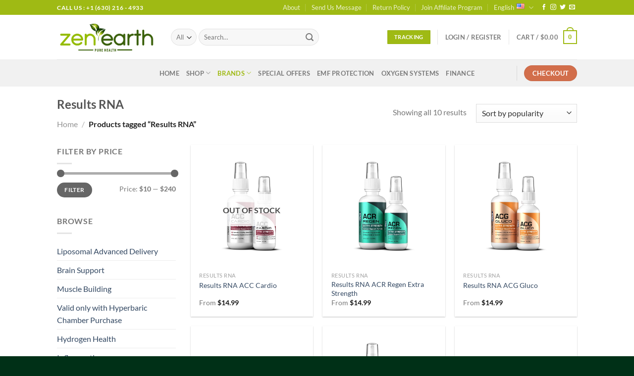

--- FILE ---
content_type: text/html; charset=UTF-8
request_url: https://www.zenearth.com/product-tag/results-rna/
body_size: 48505
content:
<!DOCTYPE html>
<html lang="en-US" class="loading-site no-js">
<head>
	<meta charset="UTF-8" />
	<link rel="profile" href="http://gmpg.org/xfn/11" />
	<link rel="pingback" href="https://www.zenearth.com/xmlrpc.php" />

	<script>(function(html){html.className = html.className.replace(/\bno-js\b/,'js')})(document.documentElement);</script>
            <script async src='https://www.clickcease.com/monitor/stat.js'>
            </script>
        <meta name='robots' content='index, follow, max-image-preview:large, max-snippet:-1, max-video-preview:-1' />
	<style>img:is([sizes="auto" i], [sizes^="auto," i]) { contain-intrinsic-size: 3000px 1500px }</style>
	<meta name="viewport" content="width=device-width, initial-scale=1" />
	<!-- This site is optimized with the Yoast SEO plugin v24.6 - https://yoast.com/wordpress/plugins/seo/ -->
	<title>Results RNA Archives - Zen Earth</title>
	<meta name="description" content="Results RNA - Zen Earth" />
	<link rel="canonical" href="https://www.zenearth.com/product-tag/results-rna/" />
	<meta property="og:locale" content="en_US" />
	<meta property="og:locale:alternate" content="es_ES" />
	<meta property="og:type" content="article" />
	<meta property="og:title" content="Results RNA Archives - Zen Earth" />
	<meta property="og:description" content="Results RNA - Zen Earth" />
	<meta property="og:url" content="https://www.zenearth.com/product-tag/results-rna/" />
	<meta property="og:site_name" content="Zen Earth" />
	<meta name="twitter:card" content="summary_large_image" />
	<script type="application/ld+json" class="yoast-schema-graph">{"@context":"https://schema.org","@graph":[{"@type":"CollectionPage","@id":"https://www.zenearth.com/product-tag/results-rna/","url":"https://www.zenearth.com/product-tag/results-rna/","name":"Results RNA Archives - Zen Earth","isPartOf":{"@id":"https://www.zenearth.com/#website"},"primaryImageOfPage":{"@id":"https://www.zenearth.com/product-tag/results-rna/#primaryimage"},"image":{"@id":"https://www.zenearth.com/product-tag/results-rna/#primaryimage"},"thumbnailUrl":"https://www.zenearth.com/wp-content/uploads/2022/09/ACC-Cardio-Collage.jpg","description":"Results RNA - Zen Earth","breadcrumb":{"@id":"https://www.zenearth.com/product-tag/results-rna/#breadcrumb"},"inLanguage":"en-US"},{"@type":"ImageObject","inLanguage":"en-US","@id":"https://www.zenearth.com/product-tag/results-rna/#primaryimage","url":"https://www.zenearth.com/wp-content/uploads/2022/09/ACC-Cardio-Collage.jpg","contentUrl":"https://www.zenearth.com/wp-content/uploads/2022/09/ACC-Cardio-Collage.jpg","width":1800,"height":1800,"caption":"ACC Cardio Collage"},{"@type":"BreadcrumbList","@id":"https://www.zenearth.com/product-tag/results-rna/#breadcrumb","itemListElement":[{"@type":"ListItem","position":1,"name":"Home","item":"https://www.zenearth.com/"},{"@type":"ListItem","position":2,"name":"Shop","item":"https://www.zenearth.com/shop/"},{"@type":"ListItem","position":3,"name":"Results RNA"}]},{"@type":"WebSite","@id":"https://www.zenearth.com/#website","url":"https://www.zenearth.com/","name":"Zen Earth","description":"Our Mission is providing the highest quality nutritional supplements available.","publisher":{"@id":"https://www.zenearth.com/#organization"},"potentialAction":[{"@type":"SearchAction","target":{"@type":"EntryPoint","urlTemplate":"https://www.zenearth.com/?s={search_term_string}"},"query-input":{"@type":"PropertyValueSpecification","valueRequired":true,"valueName":"search_term_string"}}],"inLanguage":"en-US"},{"@type":"Organization","@id":"https://www.zenearth.com/#organization","name":"ZenEarth","url":"https://www.zenearth.com/","logo":{"@type":"ImageObject","inLanguage":"en-US","@id":"https://www.zenearth.com/#/schema/logo/image/","url":"https://www.zenearth.com/wp-content/uploads/2020/02/ZenEarthLogo.jpg","contentUrl":"https://www.zenearth.com/wp-content/uploads/2020/02/ZenEarthLogo.jpg","width":1000,"height":1000,"caption":"ZenEarth"},"image":{"@id":"https://www.zenearth.com/#/schema/logo/image/"},"sameAs":["https://www.facebook.com/ZenEarthCure/","https://www.youtube.com/channel/UCmKR21Gipkwbn2ZOqHDTZnw"]}]}</script>
	<!-- / Yoast SEO plugin. -->


<link rel="alternate" href="https://www.zenearth.com/product-tag/results-rna/" hreflang="en" />
<link rel="alternate" href="https://www.zenearth.com/es/product-tag/results-rna/" hreflang="es" />
<link rel='dns-prefetch' href='//script.tapfiliate.com' />
<link rel='dns-prefetch' href='//client.crisp.chat' />
<link rel='prefetch' href='https://www.zenearth.com/wp-content/themes/flatsome/assets/js/flatsome.js?ver=e1ad26bd5672989785e1' />
<link rel='prefetch' href='https://www.zenearth.com/wp-content/themes/flatsome/assets/js/chunk.slider.js?ver=3.19.11' />
<link rel='prefetch' href='https://www.zenearth.com/wp-content/themes/flatsome/assets/js/chunk.popups.js?ver=3.19.11' />
<link rel='prefetch' href='https://www.zenearth.com/wp-content/themes/flatsome/assets/js/chunk.tooltips.js?ver=3.19.11' />
<link rel='prefetch' href='https://www.zenearth.com/wp-content/themes/flatsome/assets/js/woocommerce.js?ver=dd6035ce106022a74757' />
<link rel="alternate" type="application/rss+xml" title="Zen Earth &raquo; Feed" href="https://www.zenearth.com/feed/" />
<link rel="alternate" type="application/rss+xml" title="Zen Earth &raquo; Comments Feed" href="https://www.zenearth.com/comments/feed/" />
<link rel="alternate" type="application/rss+xml" title="Zen Earth &raquo; Results RNA Tag Feed" href="https://www.zenearth.com/product-tag/results-rna/feed/" />
<script type="text/javascript">
/* <![CDATA[ */
window._wpemojiSettings = {"baseUrl":"https:\/\/s.w.org\/images\/core\/emoji\/15.0.3\/72x72\/","ext":".png","svgUrl":"https:\/\/s.w.org\/images\/core\/emoji\/15.0.3\/svg\/","svgExt":".svg","source":{"concatemoji":"https:\/\/www.zenearth.com\/wp-includes\/js\/wp-emoji-release.min.js?ver=6.7.2"}};
/*! This file is auto-generated */
!function(i,n){var o,s,e;function c(e){try{var t={supportTests:e,timestamp:(new Date).valueOf()};sessionStorage.setItem(o,JSON.stringify(t))}catch(e){}}function p(e,t,n){e.clearRect(0,0,e.canvas.width,e.canvas.height),e.fillText(t,0,0);var t=new Uint32Array(e.getImageData(0,0,e.canvas.width,e.canvas.height).data),r=(e.clearRect(0,0,e.canvas.width,e.canvas.height),e.fillText(n,0,0),new Uint32Array(e.getImageData(0,0,e.canvas.width,e.canvas.height).data));return t.every(function(e,t){return e===r[t]})}function u(e,t,n){switch(t){case"flag":return n(e,"\ud83c\udff3\ufe0f\u200d\u26a7\ufe0f","\ud83c\udff3\ufe0f\u200b\u26a7\ufe0f")?!1:!n(e,"\ud83c\uddfa\ud83c\uddf3","\ud83c\uddfa\u200b\ud83c\uddf3")&&!n(e,"\ud83c\udff4\udb40\udc67\udb40\udc62\udb40\udc65\udb40\udc6e\udb40\udc67\udb40\udc7f","\ud83c\udff4\u200b\udb40\udc67\u200b\udb40\udc62\u200b\udb40\udc65\u200b\udb40\udc6e\u200b\udb40\udc67\u200b\udb40\udc7f");case"emoji":return!n(e,"\ud83d\udc26\u200d\u2b1b","\ud83d\udc26\u200b\u2b1b")}return!1}function f(e,t,n){var r="undefined"!=typeof WorkerGlobalScope&&self instanceof WorkerGlobalScope?new OffscreenCanvas(300,150):i.createElement("canvas"),a=r.getContext("2d",{willReadFrequently:!0}),o=(a.textBaseline="top",a.font="600 32px Arial",{});return e.forEach(function(e){o[e]=t(a,e,n)}),o}function t(e){var t=i.createElement("script");t.src=e,t.defer=!0,i.head.appendChild(t)}"undefined"!=typeof Promise&&(o="wpEmojiSettingsSupports",s=["flag","emoji"],n.supports={everything:!0,everythingExceptFlag:!0},e=new Promise(function(e){i.addEventListener("DOMContentLoaded",e,{once:!0})}),new Promise(function(t){var n=function(){try{var e=JSON.parse(sessionStorage.getItem(o));if("object"==typeof e&&"number"==typeof e.timestamp&&(new Date).valueOf()<e.timestamp+604800&&"object"==typeof e.supportTests)return e.supportTests}catch(e){}return null}();if(!n){if("undefined"!=typeof Worker&&"undefined"!=typeof OffscreenCanvas&&"undefined"!=typeof URL&&URL.createObjectURL&&"undefined"!=typeof Blob)try{var e="postMessage("+f.toString()+"("+[JSON.stringify(s),u.toString(),p.toString()].join(",")+"));",r=new Blob([e],{type:"text/javascript"}),a=new Worker(URL.createObjectURL(r),{name:"wpTestEmojiSupports"});return void(a.onmessage=function(e){c(n=e.data),a.terminate(),t(n)})}catch(e){}c(n=f(s,u,p))}t(n)}).then(function(e){for(var t in e)n.supports[t]=e[t],n.supports.everything=n.supports.everything&&n.supports[t],"flag"!==t&&(n.supports.everythingExceptFlag=n.supports.everythingExceptFlag&&n.supports[t]);n.supports.everythingExceptFlag=n.supports.everythingExceptFlag&&!n.supports.flag,n.DOMReady=!1,n.readyCallback=function(){n.DOMReady=!0}}).then(function(){return e}).then(function(){var e;n.supports.everything||(n.readyCallback(),(e=n.source||{}).concatemoji?t(e.concatemoji):e.wpemoji&&e.twemoji&&(t(e.twemoji),t(e.wpemoji)))}))}((window,document),window._wpemojiSettings);
/* ]]> */
</script>
<link rel='stylesheet' id='themecomplete-fontawesome-css' href='https://www.zenearth.com/wp-content/plugins/woocommerce-tm-extra-product-options/assets/css/fontawesome.css?ver=5.12' type='text/css' media='screen' />
<link rel='stylesheet' id='themecomplete-animate-css' href='https://www.zenearth.com/wp-content/plugins/woocommerce-tm-extra-product-options/assets/css/animate.css?ver=6.4.6' type='text/css' media='all' />
<link rel='stylesheet' id='themecomplete-epo-css' href='https://www.zenearth.com/wp-content/plugins/woocommerce-tm-extra-product-options/assets/css/tm-epo.css?ver=6.4.6' type='text/css' media='all' />
<link rel='stylesheet' id='spectrum-css' href='https://www.zenearth.com/wp-content/plugins/woocommerce-tm-extra-product-options/assets/css/spectrum.css?ver=2.0' type='text/css' media='screen' />
<link rel='stylesheet' id='nouislider-css' href='https://www.zenearth.com/wp-content/plugins/woocommerce-tm-extra-product-options/assets/css/nouislider.css?ver=13.1.1' type='text/css' media='screen' />
<link rel='stylesheet' id='owl-carousel2-css' href='https://www.zenearth.com/wp-content/plugins/woocommerce-tm-extra-product-options/assets/css/owl.carousel.css?ver=2.2' type='text/css' media='all' />
<link rel='stylesheet' id='owl-carousel2-theme-css' href='https://www.zenearth.com/wp-content/plugins/woocommerce-tm-extra-product-options/assets/css/owl.theme.default.css?ver=2.2' type='text/css' media='all' />
<link rel='stylesheet' id='themecomplete-epo-smallscreen-css' href='https://www.zenearth.com/wp-content/plugins/woocommerce-tm-extra-product-options/assets/css/tm-epo-smallscreen.css?ver=6.4.6' type='text/css' media='only screen and (max-width: 768px)' />
<style id='wp-emoji-styles-inline-css' type='text/css'>

	img.wp-smiley, img.emoji {
		display: inline !important;
		border: none !important;
		box-shadow: none !important;
		height: 1em !important;
		width: 1em !important;
		margin: 0 0.07em !important;
		vertical-align: -0.1em !important;
		background: none !important;
		padding: 0 !important;
	}
</style>
<style id='wp-block-library-inline-css' type='text/css'>
:root{--wp-admin-theme-color:#007cba;--wp-admin-theme-color--rgb:0,124,186;--wp-admin-theme-color-darker-10:#006ba1;--wp-admin-theme-color-darker-10--rgb:0,107,161;--wp-admin-theme-color-darker-20:#005a87;--wp-admin-theme-color-darker-20--rgb:0,90,135;--wp-admin-border-width-focus:2px;--wp-block-synced-color:#7a00df;--wp-block-synced-color--rgb:122,0,223;--wp-bound-block-color:var(--wp-block-synced-color)}@media (min-resolution:192dpi){:root{--wp-admin-border-width-focus:1.5px}}.wp-element-button{cursor:pointer}:root{--wp--preset--font-size--normal:16px;--wp--preset--font-size--huge:42px}:root .has-very-light-gray-background-color{background-color:#eee}:root .has-very-dark-gray-background-color{background-color:#313131}:root .has-very-light-gray-color{color:#eee}:root .has-very-dark-gray-color{color:#313131}:root .has-vivid-green-cyan-to-vivid-cyan-blue-gradient-background{background:linear-gradient(135deg,#00d084,#0693e3)}:root .has-purple-crush-gradient-background{background:linear-gradient(135deg,#34e2e4,#4721fb 50%,#ab1dfe)}:root .has-hazy-dawn-gradient-background{background:linear-gradient(135deg,#faaca8,#dad0ec)}:root .has-subdued-olive-gradient-background{background:linear-gradient(135deg,#fafae1,#67a671)}:root .has-atomic-cream-gradient-background{background:linear-gradient(135deg,#fdd79a,#004a59)}:root .has-nightshade-gradient-background{background:linear-gradient(135deg,#330968,#31cdcf)}:root .has-midnight-gradient-background{background:linear-gradient(135deg,#020381,#2874fc)}.has-regular-font-size{font-size:1em}.has-larger-font-size{font-size:2.625em}.has-normal-font-size{font-size:var(--wp--preset--font-size--normal)}.has-huge-font-size{font-size:var(--wp--preset--font-size--huge)}.has-text-align-center{text-align:center}.has-text-align-left{text-align:left}.has-text-align-right{text-align:right}#end-resizable-editor-section{display:none}.aligncenter{clear:both}.items-justified-left{justify-content:flex-start}.items-justified-center{justify-content:center}.items-justified-right{justify-content:flex-end}.items-justified-space-between{justify-content:space-between}.screen-reader-text{border:0;clip:rect(1px,1px,1px,1px);clip-path:inset(50%);height:1px;margin:-1px;overflow:hidden;padding:0;position:absolute;width:1px;word-wrap:normal!important}.screen-reader-text:focus{background-color:#ddd;clip:auto!important;clip-path:none;color:#444;display:block;font-size:1em;height:auto;left:5px;line-height:normal;padding:15px 23px 14px;text-decoration:none;top:5px;width:auto;z-index:100000}html :where(.has-border-color){border-style:solid}html :where([style*=border-top-color]){border-top-style:solid}html :where([style*=border-right-color]){border-right-style:solid}html :where([style*=border-bottom-color]){border-bottom-style:solid}html :where([style*=border-left-color]){border-left-style:solid}html :where([style*=border-width]){border-style:solid}html :where([style*=border-top-width]){border-top-style:solid}html :where([style*=border-right-width]){border-right-style:solid}html :where([style*=border-bottom-width]){border-bottom-style:solid}html :where([style*=border-left-width]){border-left-style:solid}html :where(img[class*=wp-image-]){height:auto;max-width:100%}:where(figure){margin:0 0 1em}html :where(.is-position-sticky){--wp-admin--admin-bar--position-offset:var(--wp-admin--admin-bar--height,0px)}@media screen and (max-width:600px){html :where(.is-position-sticky){--wp-admin--admin-bar--position-offset:0px}}
</style>
<link rel='stylesheet' id='contact-form-7-css' href='https://www.zenearth.com/wp-content/plugins/contact-form-7/includes/css/styles.css?ver=6.0.5' type='text/css' media='all' />
<style id='woocommerce-inline-inline-css' type='text/css'>
.woocommerce form .form-row .required { visibility: visible; }
</style>
<link rel='stylesheet' id='vpd-public-css' href='https://www.zenearth.com/wp-content/plugins/variation-price-display/public/css/public.min.css?ver=1.3.18' type='text/css' media='all' />
<link rel='stylesheet' id='brands-styles-css' href='https://www.zenearth.com/wp-content/plugins/woocommerce/assets/css/brands.css?ver=9.7.1' type='text/css' media='all' />
<link rel='stylesheet' id='flatsome-woocommerce-extra-product-options-css' href='https://www.zenearth.com/wp-content/themes/flatsome/inc/integrations/wc-extra-product-options/extra-product-options.css?ver=3.19.11' type='text/css' media='all' />
<style id='akismet-widget-style-inline-css' type='text/css'>

			.a-stats {
				--akismet-color-mid-green: #357b49;
				--akismet-color-white: #fff;
				--akismet-color-light-grey: #f6f7f7;

				max-width: 350px;
				width: auto;
			}

			.a-stats * {
				all: unset;
				box-sizing: border-box;
			}

			.a-stats strong {
				font-weight: 600;
			}

			.a-stats a.a-stats__link,
			.a-stats a.a-stats__link:visited,
			.a-stats a.a-stats__link:active {
				background: var(--akismet-color-mid-green);
				border: none;
				box-shadow: none;
				border-radius: 8px;
				color: var(--akismet-color-white);
				cursor: pointer;
				display: block;
				font-family: -apple-system, BlinkMacSystemFont, 'Segoe UI', 'Roboto', 'Oxygen-Sans', 'Ubuntu', 'Cantarell', 'Helvetica Neue', sans-serif;
				font-weight: 500;
				padding: 12px;
				text-align: center;
				text-decoration: none;
				transition: all 0.2s ease;
			}

			/* Extra specificity to deal with TwentyTwentyOne focus style */
			.widget .a-stats a.a-stats__link:focus {
				background: var(--akismet-color-mid-green);
				color: var(--akismet-color-white);
				text-decoration: none;
			}

			.a-stats a.a-stats__link:hover {
				filter: brightness(110%);
				box-shadow: 0 4px 12px rgba(0, 0, 0, 0.06), 0 0 2px rgba(0, 0, 0, 0.16);
			}

			.a-stats .count {
				color: var(--akismet-color-white);
				display: block;
				font-size: 1.5em;
				line-height: 1.4;
				padding: 0 13px;
				white-space: nowrap;
			}
		
</style>
<link rel='stylesheet' id='wooco-frontend-css' href='https://www.zenearth.com/wp-content/plugins/woo-combo-offers/assets/css/frontend.css?ver=6.7.2' type='text/css' media='all' />
<link rel='stylesheet' id='flatsome-main-css' href='https://www.zenearth.com/wp-content/themes/flatsome/assets/css/flatsome.css?ver=3.19.11' type='text/css' media='all' />
<style id='flatsome-main-inline-css' type='text/css'>
@font-face {
				font-family: "fl-icons";
				font-display: block;
				src: url(https://www.zenearth.com/wp-content/themes/flatsome/assets/css/icons/fl-icons.eot?v=3.19.11);
				src:
					url(https://www.zenearth.com/wp-content/themes/flatsome/assets/css/icons/fl-icons.eot#iefix?v=3.19.11) format("embedded-opentype"),
					url(https://www.zenearth.com/wp-content/themes/flatsome/assets/css/icons/fl-icons.woff2?v=3.19.11) format("woff2"),
					url(https://www.zenearth.com/wp-content/themes/flatsome/assets/css/icons/fl-icons.ttf?v=3.19.11) format("truetype"),
					url(https://www.zenearth.com/wp-content/themes/flatsome/assets/css/icons/fl-icons.woff?v=3.19.11) format("woff"),
					url(https://www.zenearth.com/wp-content/themes/flatsome/assets/css/icons/fl-icons.svg?v=3.19.11#fl-icons) format("svg");
			}
</style>
<link rel='stylesheet' id='flatsome-shop-css' href='https://www.zenearth.com/wp-content/themes/flatsome/assets/css/flatsome-shop.css?ver=3.19.11' type='text/css' media='all' />
<link rel='stylesheet' id='flatsome-style-css' href='https://www.zenearth.com/wp-content/themes/zenearth/style.css?ver=3.0' type='text/css' media='all' />
<script type="text/template" id="tmpl-variation-template">
	<div class="woocommerce-variation-description">{{{ data.variation.variation_description }}}</div>
	<div class="woocommerce-variation-price">{{{ data.variation.price_html }}}</div>
	<div class="woocommerce-variation-availability">{{{ data.variation.availability_html }}}</div>
</script>
<script type="text/template" id="tmpl-unavailable-variation-template">
	<p role="alert">Sorry, this product is unavailable. Please choose a different combination.</p>
</script>
        <script type="text/javascript">
            window.getCookie = function (cname) {
                var name = cname + "=";
                var decodedCookie = decodeURIComponent(document.cookie);
                var ca = decodedCookie.split(';');
                for (var i = 0; i < ca.length; i++) {
                    var c = ca[i];
                    while (c.charAt(0) == ' ') {
                        c = c.substring(1);
                    }
                    if (c.indexOf(name) == 0) {
                        return c.substring(name.length, c.length);
                    }
                }
                return "";
            };
            window.wacvSetCookie = function (cname, cvalue, exdays) {
                var d = new Date();
                d.setTime(d.getTime() + (exdays * 1000));//* 24 * 60 * 60
                var expires = "expires=" + d.toUTCString();
                document.cookie = cname + "=" + cvalue + ";" + expires + ";path=/";
            };
        </script>
		<script type="text/javascript" src="https://www.zenearth.com/wp-includes/js/jquery/jquery.min.js?ver=3.7.1" id="jquery-core-js"></script>
<script type="text/javascript" src="https://www.zenearth.com/wp-includes/js/jquery/jquery-migrate.min.js?ver=3.4.1" id="jquery-migrate-js"></script>
<script type="text/javascript" src="https://www.zenearth.com/wp-includes/js/underscore.min.js?ver=1.13.7" id="underscore-js"></script>
<script type="text/javascript" id="wp-util-js-extra">
/* <![CDATA[ */
var _wpUtilSettings = {"ajax":{"url":"\/wp-admin\/admin-ajax.php"}};
/* ]]> */
</script>
<script type="text/javascript" src="https://www.zenearth.com/wp-includes/js/wp-util.min.js?ver=6.7.2" id="wp-util-js"></script>
<script type="text/javascript" src="https://www.zenearth.com/wp-content/plugins/woocommerce/assets/js/jquery-blockui/jquery.blockUI.min.js?ver=2.7.0-wc.9.7.1" id="jquery-blockui-js" data-wp-strategy="defer"></script>
<script type="text/javascript" src="https://script.tapfiliate.com/tapfiliate.js?ver=6.7.2" id="tapfiliate-js-js"></script>
<script type="text/javascript" id="tapfiliate-js-js-after">
/* <![CDATA[ */
(function(t,a,p){t.TapfiliateObject=a;t[a]=t[a]||function(){ (t[a].q=t[a].q||[]).push(arguments)}})(window,'tap');

tap('create', '7124-2faecf', {integration: 'woocommerce'});
tap('detect');
/* ]]> */
</script>
<script type="text/javascript" id="wc-add-to-cart-js-extra">
/* <![CDATA[ */
var wc_add_to_cart_params = {"ajax_url":"\/wp-admin\/admin-ajax.php","wc_ajax_url":"\/?wc-ajax=%%endpoint%%","i18n_view_cart":"View cart","cart_url":"https:\/\/www.zenearth.com\/cart\/","is_cart":"","cart_redirect_after_add":"no"};
/* ]]> */
</script>
<script type="text/javascript" src="https://www.zenearth.com/wp-content/plugins/woocommerce/assets/js/frontend/add-to-cart.min.js?ver=9.7.1" id="wc-add-to-cart-js" defer="defer" data-wp-strategy="defer"></script>
<script type="text/javascript" src="https://www.zenearth.com/wp-content/plugins/woocommerce/assets/js/js-cookie/js.cookie.min.js?ver=2.1.4-wc.9.7.1" id="js-cookie-js" data-wp-strategy="defer"></script>
<link rel="https://api.w.org/" href="https://www.zenearth.com/wp-json/" /><link rel="alternate" title="JSON" type="application/json" href="https://www.zenearth.com/wp-json/wp/v2/product_tag/157" /><link rel="EditURI" type="application/rsd+xml" title="RSD" href="https://www.zenearth.com/xmlrpc.php?rsd" />
<meta name="generator" content="WordPress 6.7.2" />
<meta name="generator" content="WooCommerce 9.7.1" />
<script async src="https://ob.esnchocco.com/i/0973418fbfc045cf687ec32424c8bdfe.js" class="ct_clicktrue"></script><link rel="stylesheet" type="text/css" href="https://www.zenearth.com/wp-content/plugins/shippingeasy-for-wp-ecommerce/css/rate-quote.css"><script type="text/javascript">jQuery(document).ready(function($) {if($("#change_country #region").length != 0) $("#change_country #region").css("display","none");$('#change_country #current_country').before('<input type="hidden" value="" id="se_current_time" name="se_current_time">');var se_d = new Date();var se_n = se_d.getTime();$("#change_country #se_current_time").val(se_n);});</script><!-- Google Tag Manager -->
<script>(function(w,d,s,l,i){w[l]=w[l]||[];w[l].push({'gtm.start':
new Date().getTime(),event:'gtm.js'});var f=d.getElementsByTagName(s)[0],
j=d.createElement(s),dl=l!='dataLayer'?'&l='+l:'';j.async=true;j.src=
'https://www.googletagmanager.com/gtm.js?id='+i+dl;f.parentNode.insertBefore(j,f);
})(window,document,'script','dataLayer','GTM-5MW7CV2B');</script>
<!-- End Google Tag Manager -->
	<noscript><style>.woocommerce-product-gallery{ opacity: 1 !important; }</style></noscript>
	<style class='wp-fonts-local' type='text/css'>
@font-face{font-family:Inter;font-style:normal;font-weight:300 900;font-display:fallback;src:url('https://www.zenearth.com/wp-content/plugins/woocommerce/assets/fonts/Inter-VariableFont_slnt,wght.woff2') format('woff2');font-stretch:normal;}
@font-face{font-family:Cardo;font-style:normal;font-weight:400;font-display:fallback;src:url('https://www.zenearth.com/wp-content/plugins/woocommerce/assets/fonts/cardo_normal_400.woff2') format('woff2');}
</style>
<link rel="icon" href="https://www.zenearth.com/wp-content/uploads/2022/01/ZenEarth_Logo_96.png" sizes="32x32" />
<link rel="icon" href="https://www.zenearth.com/wp-content/uploads/2022/01/ZenEarth_Logo_96.png" sizes="192x192" />
<link rel="apple-touch-icon" href="https://www.zenearth.com/wp-content/uploads/2022/01/ZenEarth_Logo_96.png" />
<meta name="msapplication-TileImage" content="https://www.zenearth.com/wp-content/uploads/2022/01/ZenEarth_Logo_96.png" />
<style id="custom-css" type="text/css">:root {--primary-color: #9fba14;--fs-color-primary: #9fba14;--fs-color-secondary: #d26e4b;--fs-color-success: #7a9c59;--fs-color-alert: #b20000;--fs-experimental-link-color: #334862;--fs-experimental-link-color-hover: #111;}.tooltipster-base {--tooltip-color: #fff;--tooltip-bg-color: #000;}.off-canvas-right .mfp-content, .off-canvas-left .mfp-content {--drawer-width: 300px;}.off-canvas .mfp-content.off-canvas-cart {--drawer-width: 360px;}.header-main{height: 90px}#logo img{max-height: 90px}#logo{width:200px;}.header-bottom{min-height: 55px}.header-top{min-height: 30px}.transparent .header-main{height: 90px}.transparent #logo img{max-height: 90px}.has-transparent + .page-title:first-of-type,.has-transparent + #main > .page-title,.has-transparent + #main > div > .page-title,.has-transparent + #main .page-header-wrapper:first-of-type .page-title{padding-top: 170px;}.header.show-on-scroll,.stuck .header-main{height:70px!important}.stuck #logo img{max-height: 70px!important}.search-form{ width: 69%;}.header-bottom {background-color: #f1f1f1}@media (max-width: 549px) {.header-main{height: 70px}#logo img{max-height: 70px}}body{font-family: Lato, sans-serif;}body {font-weight: 400;font-style: normal;}.nav > li > a {font-family: Lato, sans-serif;}.mobile-sidebar-levels-2 .nav > li > ul > li > a {font-family: Lato, sans-serif;}.nav > li > a,.mobile-sidebar-levels-2 .nav > li > ul > li > a {font-weight: 700;font-style: normal;}h1,h2,h3,h4,h5,h6,.heading-font, .off-canvas-center .nav-sidebar.nav-vertical > li > a{font-family: Lato, sans-serif;}h1,h2,h3,h4,h5,h6,.heading-font,.banner h1,.banner h2 {font-weight: 700;font-style: normal;}.alt-font{font-family: "Dancing Script", sans-serif;}.alt-font {font-weight: 400!important;font-style: normal!important;}.shop-page-title.featured-title .title-overlay{background-color: rgba(0,0,0,0.3);}@media screen and (min-width: 550px){.products .box-vertical .box-image{min-width: 300px!important;width: 300px!important;}}.footer-2{background-color: #485f1b}.absolute-footer, html{background-color: #003017}.page-title-small + main .product-container > .row{padding-top:0;}.nav-vertical-fly-out > li + li {border-top-width: 1px; border-top-style: solid;}/* Custom CSS */blockquote { color: white; display: none;}#customers {font-family: Arial, Helvetica, sans-serif;font-weight: bold;font-style: italic;border-collapse: collapse;width: 100%;}#customers td, #customers th {border: 1px solid #ddd;padding: 8px;}#customers tr:nth-child(even){background-color: #f2f2f2;}#customers tr:hover {background-color: #ddd;}#customers th {padding-top: 12px;padding-bottom: 12px;text-align: center;background-image: linear-gradient(#1D439B, #1D439B, #289AC5);color: white;}.label-new.menu-item > a:after{content:"New";}.label-hot.menu-item > a:after{content:"Hot";}.label-sale.menu-item > a:after{content:"Sale";}.label-popular.menu-item > a:after{content:"Popular";}</style><style id="kirki-inline-styles">/* latin-ext */
@font-face {
  font-family: 'Lato';
  font-style: normal;
  font-weight: 400;
  font-display: swap;
  src: url(https://www.zenearth.com/wp-content/fonts/lato/S6uyw4BMUTPHjxAwXjeu.woff2) format('woff2');
  unicode-range: U+0100-02BA, U+02BD-02C5, U+02C7-02CC, U+02CE-02D7, U+02DD-02FF, U+0304, U+0308, U+0329, U+1D00-1DBF, U+1E00-1E9F, U+1EF2-1EFF, U+2020, U+20A0-20AB, U+20AD-20C0, U+2113, U+2C60-2C7F, U+A720-A7FF;
}
/* latin */
@font-face {
  font-family: 'Lato';
  font-style: normal;
  font-weight: 400;
  font-display: swap;
  src: url(https://www.zenearth.com/wp-content/fonts/lato/S6uyw4BMUTPHjx4wXg.woff2) format('woff2');
  unicode-range: U+0000-00FF, U+0131, U+0152-0153, U+02BB-02BC, U+02C6, U+02DA, U+02DC, U+0304, U+0308, U+0329, U+2000-206F, U+20AC, U+2122, U+2191, U+2193, U+2212, U+2215, U+FEFF, U+FFFD;
}
/* latin-ext */
@font-face {
  font-family: 'Lato';
  font-style: normal;
  font-weight: 700;
  font-display: swap;
  src: url(https://www.zenearth.com/wp-content/fonts/lato/S6u9w4BMUTPHh6UVSwaPGR_p.woff2) format('woff2');
  unicode-range: U+0100-02BA, U+02BD-02C5, U+02C7-02CC, U+02CE-02D7, U+02DD-02FF, U+0304, U+0308, U+0329, U+1D00-1DBF, U+1E00-1E9F, U+1EF2-1EFF, U+2020, U+20A0-20AB, U+20AD-20C0, U+2113, U+2C60-2C7F, U+A720-A7FF;
}
/* latin */
@font-face {
  font-family: 'Lato';
  font-style: normal;
  font-weight: 700;
  font-display: swap;
  src: url(https://www.zenearth.com/wp-content/fonts/lato/S6u9w4BMUTPHh6UVSwiPGQ.woff2) format('woff2');
  unicode-range: U+0000-00FF, U+0131, U+0152-0153, U+02BB-02BC, U+02C6, U+02DA, U+02DC, U+0304, U+0308, U+0329, U+2000-206F, U+20AC, U+2122, U+2191, U+2193, U+2212, U+2215, U+FEFF, U+FFFD;
}/* vietnamese */
@font-face {
  font-family: 'Dancing Script';
  font-style: normal;
  font-weight: 400;
  font-display: swap;
  src: url(https://www.zenearth.com/wp-content/fonts/dancing-script/If2cXTr6YS-zF4S-kcSWSVi_sxjsohD9F50Ruu7BMSo3Rep8ltA.woff2) format('woff2');
  unicode-range: U+0102-0103, U+0110-0111, U+0128-0129, U+0168-0169, U+01A0-01A1, U+01AF-01B0, U+0300-0301, U+0303-0304, U+0308-0309, U+0323, U+0329, U+1EA0-1EF9, U+20AB;
}
/* latin-ext */
@font-face {
  font-family: 'Dancing Script';
  font-style: normal;
  font-weight: 400;
  font-display: swap;
  src: url(https://www.zenearth.com/wp-content/fonts/dancing-script/If2cXTr6YS-zF4S-kcSWSVi_sxjsohD9F50Ruu7BMSo3ROp8ltA.woff2) format('woff2');
  unicode-range: U+0100-02BA, U+02BD-02C5, U+02C7-02CC, U+02CE-02D7, U+02DD-02FF, U+0304, U+0308, U+0329, U+1D00-1DBF, U+1E00-1E9F, U+1EF2-1EFF, U+2020, U+20A0-20AB, U+20AD-20C0, U+2113, U+2C60-2C7F, U+A720-A7FF;
}
/* latin */
@font-face {
  font-family: 'Dancing Script';
  font-style: normal;
  font-weight: 400;
  font-display: swap;
  src: url(https://www.zenearth.com/wp-content/fonts/dancing-script/If2cXTr6YS-zF4S-kcSWSVi_sxjsohD9F50Ruu7BMSo3Sup8.woff2) format('woff2');
  unicode-range: U+0000-00FF, U+0131, U+0152-0153, U+02BB-02BC, U+02C6, U+02DA, U+02DC, U+0304, U+0308, U+0329, U+2000-206F, U+20AC, U+2122, U+2191, U+2193, U+2212, U+2215, U+FEFF, U+FFFD;
}</style><script class="tm-hidden" type="text/template" id="tmpl-tc-cart-options-popup">
	<div class='header'>
		<h3>{{{ data.title }}}</h3>
	</div>
	<div id='{{{ data.id }}}' class='float-editbox'>{{{ data.html }}}</div>
	<div class='footer'>
		<div class='inner'>
			<span class='tm-button button button-secondary button-large floatbox-cancel'>{{{ data.close }}}</span>
		</div>
	</div>
</script>
<script class="tm-hidden" type="text/template" id="tmpl-tc-lightbox">
	<div class="tc-lightbox-wrap">
		<span class="tc-lightbox-button tcfa tcfa-search tc-transition tcinit"></span>
	</div>
</script>
<script class="tm-hidden" type="text/template" id="tmpl-tc-lightbox-zoom">
	<span class="tc-lightbox-button-close tcfa tcfa-times"></span>
	{{{ data.img }}}
</script>
<script class="tm-hidden" type="text/template" id="tmpl-tc-final-totals">
	<dl class="tm-extra-product-options-totals tm-custom-price-totals">
		<# if (data.show_unit_price==true){ #>		<dt class="tm-unit-price">{{{ data.unit_price }}}</dt>
		<dd class="tm-unit-price">
		{{{ data.totals_box_before_unit_price }}}<span class="price amount options">{{{ data.formatted_unit_price }}}</span>{{{ data.totals_box_after_unit_price }}}
		</dd>		<# } #>
		<# if (data.show_options_vat==true){ #>		<dt class="tm-vat-options-totals">{{{ data.options_vat_total }}}</dt>
		<dd class="tm-vat-options-totals">
		{{{ data.totals_box_before_vat_options_totals_price }}}<span class="price amount options">{{{ data.formatted_vat_options_total }}}</span>{{{ data.totals_box_after_vat_options_totals_price }}}
		</dd>		<# } #>
		<# if (data.show_options_total==true){ #>		<dt class="tm-options-totals">{{{ data.options_total }}}</dt>
		<dd class="tm-options-totals">
		{{{ data.totals_box_before_options_totals_price }}}<span class="price amount options">{{{ data.formatted_options_total }}}</span>{{{ data.totals_box_after_options_totals_price }}}
		</dd>		<# } #>
		<# if (data.show_fees_total==true){ #>		<dt class="tm-fee-totals">{{{ data.fees_total }}}</dt>
		<dd class="tm-fee-totals">
		{{{ data.totals_box_before_fee_totals_price }}}<span class="price amount fees">{{{ data.formatted_fees_total }}}</span>{{{ data.totals_box_after_fee_totals_price }}}
		</dd>		<# } #>
		<# if (data.show_extra_fee==true){ #>		<dt class="tm-extra-fee">{{{ data.extra_fee }}}</dt>
		<dd class="tm-extra-fee">
		{{{ data.totals_box_before_extra_fee_price }}}<span class="price amount options extra-fee">{{{ data.formatted_extra_fee }}}</span>{{{ data.totals_box_after_extra_fee_price }}}
		</dd>		<# } #>
		<# if (data.show_final_total==true){ #>		<dt class="tm-final-totals">{{{ data.final_total }}}</dt>
		<dd class="tm-final-totals">
		{{{ data.totals_box_before_final_totals_price }}}<span class="price amount final">{{{ data.formatted_final_total }}}</span>{{{ data.totals_box_after_final_totals_price }}}
		</dd>		<# } #>
			</dl>
</script>
<script class="tm-hidden" type="text/template" id="tmpl-tc-price">
	<span class="amount">{{{ data.price.price }}}</span>
</script>
<script class="tm-hidden" type="text/template" id="tmpl-tc-sale-price">
	<del>
		<span class="tc-original-price amount">{{{ data.price.original_price }}}</span>
	</del>
	<ins>
		<span class="amount">{{{ data.price.price }}}</span>
	</ins>
</script>
<script class="tm-hidden" type="text/template" id="tmpl-tc-section-pop-link">
	<div id="tm-section-pop-up" class="tm-extra-product-options flasho tc-wrapper tm-section-pop-up single tm-animated appear">
		<div class='header'><h3>{{{ data.title }}}</h3></div>
		<div class="float-editbox" id="tc-floatbox-content"></div>
		<div class='footer'>
			<div class='inner'>
				<span class='tm-button button button-secondary button-large floatbox-cancel'>{{{ data.close }}}</span>
			</div>
		</div>
	</div>
</script>
<script class="tm-hidden" type="text/template" id="tmpl-tc-floating-box-nks"><# if (data.values.length) {#>
	{{{ data.html_before }}}
	<div class="tc-row tm-fb-labels">
		<span class="tc-cell tcwidth tcwidth-25 tm-fb-title">{{{ data.option_label }}}</span>
		<span class="tc-cell tcwidth tcwidth-25 tm-fb-value">{{{ data.option_value }}}</span>
		<span class="tc-cell tcwidth tcwidth-25 tm-fb-quantity">{{{ data.option_qty }}}</span>
		<span class="tc-cell tcwidth tcwidth-25 tm-fb-price">{{{ data.option_price }}}</span>
	</div>
	<# for (var i = 0; i < data.values.length; i++) { #>
		<# if (data.values[i].label_show=='' || data.values[i].value_show=='') {#>
	<div class="tc-row tm-fb-data">
			<# if (data.values[i].label_show=='') {#>
		<span class="tc-cell tcwidth tcwidth-25 tm-fb-title">{{{ data.values[i].title }}}</span>
			<# } #>
			<# if (data.values[i].value_show=='') {#>
		<span class="tc-cell tcwidth tcwidth-25 tm-fb-value">{{{ data.values[i].value }}}</span>
			<# } #>
		<span class="tc-cell tcwidth tcwidth-25 tm-fb-quantity">{{{ data.values[i].quantity }}}</span>
		<span class="tc-cell tcwidth tcwidth-25 tm-fb-price">{{{ data.values[i].price }}}</span>
	</div>
		<# } #>
	<# } #>
	{{{ data.html_after }}}
	<# }#>
	{{{ data.totals }}}</script>
<script class="tm-hidden" type="text/template" id="tmpl-tc-floating-box"><# if (data.values.length) {#>
	{{{ data.html_before }}}
	<dl class="tm-fb">
		<# for (var i = 0; i < data.values.length; i++) { #>
			<# if (data.values[i].label_show=='') {#>
		<dt class="tm-fb-title">{{{ data.values[i].title }}}</dt>
			<# } #>
			<# if (data.values[i].value_show=='') {#>
		<dd class="tm-fb-value">{{{ data.values[i].value }}}<# if (data.values[i].quantity > 1) {#><span class="tm-fb-quantity"> &times; {{{ data.values[i].quantity }}}</span><#}#></dd>
			<# } #>
		<# } #>
	</dl>
	{{{ data.html_after }}}
	<# }#>{{{ data.totals }}}</script>
<script class="tm-hidden" type="text/template" id="tmpl-tc-chars-remanining">
	<span class="tc-chars">
		<span class="tc-chars-remanining">{{{ data.maxlength }}}</span>
		<span class="tc-remaining"> {{{ data.characters_remaining }}}</span>
	</span>
</script>
<script class="tm-hidden" type="text/template" id="tmpl-tc-formatted-price">{{{ data.before_price_text }}}<# if (data.customer_price_format_wrap_start) {#>
	{{{ data.customer_price_format_wrap_start }}}
	<# } #>&lt;span class=&quot;woocommerce-Price-amount amount&quot;&gt;&lt;bdi&gt;&lt;span class=&quot;woocommerce-Price-currencySymbol&quot;&gt;&#036;&lt;/span&gt;{{{ data.price }}}&lt;/bdi&gt;&lt;/span&gt;<# if (data.customer_price_format_wrap_end) {#>
	{{{ data.customer_price_format_wrap_end }}}
	<# } #>{{{ data.after_price_text }}}</script>
<script class="tm-hidden" type="text/template" id="tmpl-tc-formatted-sale-price">{{{ data.before_price_text }}}<# if (data.customer_price_format_wrap_start) {#>
	{{{ data.customer_price_format_wrap_start }}}
	<# } #>&lt;del aria-hidden=&quot;true&quot;&gt;&lt;span class=&quot;woocommerce-Price-amount amount&quot;&gt;&lt;bdi&gt;&lt;span class=&quot;woocommerce-Price-currencySymbol&quot;&gt;&#036;&lt;/span&gt;{{{ data.price }}}&lt;/bdi&gt;&lt;/span&gt;&lt;/del&gt; &lt;span class=&quot;screen-reader-text&quot;&gt;Original price was: &#036;{{{ data.price }}}.&lt;/span&gt;&lt;ins aria-hidden=&quot;true&quot;&gt;&lt;span class=&quot;woocommerce-Price-amount amount&quot;&gt;&lt;bdi&gt;&lt;span class=&quot;woocommerce-Price-currencySymbol&quot;&gt;&#036;&lt;/span&gt;{{{ data.sale_price }}}&lt;/bdi&gt;&lt;/span&gt;&lt;/ins&gt;&lt;span class=&quot;screen-reader-text&quot;&gt;Current price is: &#036;{{{ data.sale_price }}}.&lt;/span&gt;<# if (data.customer_price_format_wrap_end) {#>
	{{{ data.customer_price_format_wrap_end }}}
	<# } #>{{{ data.after_price_text }}}</script>
<script class="tm-hidden" type="text/template" id="tmpl-tc-upload-messages">
	<div class="header">
		<h3>{{{ data.title }}}</h3>
	</div>
	<div class="float-editbox" id="tc-floatbox-content">
		<div class="tc-upload-messages">
			<div class="tc-upload-message">{{{ data.message }}}</div>
			<# for (var id in data.files) {
				if (data.files.hasOwnProperty(id)) {#>
					<# for (var i in id) {
						if (data.files[id].hasOwnProperty(i)) {#>
						<div class="tc-upload-files">{{{ data.files[id][i] }}}</div>
						<# }
					}#>
				<# }
			}#>
		</div>
	</div>
	<div class="footer">
		<div class="inner">&nbsp;</div>
	</div>
</script>
</head>

<body class="archive tax-product_tag term-results-rna term-157 theme-flatsome woocommerce woocommerce-page woocommerce-no-js lightbox nav-dropdown-has-arrow nav-dropdown-has-shadow nav-dropdown-has-border">

            <noscript>
                <a href="https://www.clickcease.com" rel="nofollow"><img src="https://monitor.clickcease.com/stats/stats.aspx" alt="Clickcease" /></a>
            </noscript>
        <noscript><iframe src="https://ob.esnchocco.com/ns/0973418fbfc045cf687ec32424c8bdfe.html?ch=" width="0" height="0" style="display:none"></iframe></noscript><!-- Google Tag Manager (noscript) -->
<noscript><iframe src="https://www.googletagmanager.com/ns.html?id=GTM-5MW7CV2B"
height="0" width="0" style="display:none;visibility:hidden"></iframe></noscript>
<!-- End Google Tag Manager (noscript) -->

<a class="skip-link screen-reader-text" href="#main">Skip to content</a>

<div id="wrapper">

	
	<header id="header" class="header has-sticky sticky-jump">
		<div class="header-wrapper">
			<div id="top-bar" class="header-top hide-for-sticky nav-dark">
    <div class="flex-row container">
      <div class="flex-col hide-for-medium flex-left">
          <ul class="nav nav-left medium-nav-center nav-small  nav-divided">
              <li class="html custom html_topbar_left"><strong class="uppercase">Call Us : +1 (630) 216 - 4933</strong></li>          </ul>
      </div>

      <div class="flex-col hide-for-medium flex-center">
          <ul class="nav nav-center nav-small  nav-divided">
                        </ul>
      </div>

      <div class="flex-col hide-for-medium flex-right">
         <ul class="nav top-bar-nav nav-right nav-small  nav-divided">
              <li id="menu-item-251" class="menu-item menu-item-type-post_type menu-item-object-page menu-item-251 menu-item-design-default"><a href="https://www.zenearth.com/about-us-zen-earth/" class="nav-top-link">About</a></li>
<li id="menu-item-253" class="menu-item menu-item-type-post_type menu-item-object-page menu-item-253 menu-item-design-default"><a href="https://www.zenearth.com/saying-something/" class="nav-top-link">Send Us Message</a></li>
<li id="menu-item-3830" class="menu-item menu-item-type-post_type menu-item-object-page menu-item-3830 menu-item-design-default"><a href="https://www.zenearth.com/return-policy/" class="nav-top-link">Return Policy</a></li>
<li id="menu-item-4493" class="menu-item menu-item-type-custom menu-item-object-custom menu-item-4493 menu-item-design-default"><a href="https://oxygenhealthsystems.tapfiliate.com/publisher/signup/zen-earth/" class="nav-top-link">Join Affiliate Program</a></li>
<li class="has-dropdown header-language-dropdown">
	<a href="#">
		English		<i class="image-icon"><img src="https://www.zenearth.com/wp-content/plugins/polylang/flags/us.png" alt="English"/></i>		<i class="icon-angle-down" ></i>	</a>
	<ul class="nav-dropdown nav-dropdown-default">
		<li><a href="https://www.zenearth.com/product-tag/results-rna/" hreflang="en"><i class="icon-image"><img src="https://www.zenearth.com/wp-content/plugins/polylang/flags/us.png" alt="English"/></i> English</a></li><li><a href="https://www.zenearth.com/es/product-tag/results-rna/" hreflang="es"><i class="icon-image"><img src="https://www.zenearth.com/wp-content/plugins/polylang/flags/es.png" alt="Español"/></i> Español</a></li>	</ul>
</li>
<li class="html header-social-icons ml-0">
	<div class="social-icons follow-icons" ><a href="http://url" target="_blank" data-label="Facebook" class="icon plain facebook tooltip" title="Follow on Facebook" aria-label="Follow on Facebook" rel="noopener nofollow" ><i class="icon-facebook" ></i></a><a href="http://url" target="_blank" data-label="Instagram" class="icon plain instagram tooltip" title="Follow on Instagram" aria-label="Follow on Instagram" rel="noopener nofollow" ><i class="icon-instagram" ></i></a><a href="http://url" data-label="Twitter" target="_blank" class="icon plain twitter tooltip" title="Follow on Twitter" aria-label="Follow on Twitter" rel="noopener nofollow" ><i class="icon-twitter" ></i></a><a href="mailto:sales@zenearth.com" data-label="E-mail" target="_blank" class="icon plain email tooltip" title="Send us an email" aria-label="Send us an email" rel="nofollow noopener" ><i class="icon-envelop" ></i></a></div></li>
          </ul>
      </div>

            <div class="flex-col show-for-medium flex-grow">
          <ul class="nav nav-center nav-small mobile-nav  nav-divided">
              <li class="html custom html_topbar_left"><strong class="uppercase">Call Us : +1 (630) 216 - 4933</strong></li>          </ul>
      </div>
      
    </div>
</div>
<div id="masthead" class="header-main ">
      <div class="header-inner flex-row container logo-left medium-logo-center" role="navigation">

          <!-- Logo -->
          <div id="logo" class="flex-col logo">
            
<!-- Header logo -->
<a href="https://www.zenearth.com/" title="Zen Earth - Our Mission is providing the highest quality nutritional supplements available." rel="home">
		<img width="1020" height="352" src="https://www.zenearth.com/wp-content/uploads/2019/05/logo-1.png" class="header_logo header-logo" alt="Zen Earth"/><img  width="350" height="121" src="https://www.zenearth.com/wp-content/uploads/2019/05/logosmall.png" class="header-logo-dark" alt="Zen Earth"/></a>
          </div>

          <!-- Mobile Left Elements -->
          <div class="flex-col show-for-medium flex-left">
            <ul class="mobile-nav nav nav-left ">
              <li class="nav-icon has-icon">
  		<a href="#" data-open="#main-menu" data-pos="left" data-bg="main-menu-overlay" data-color="" class="is-small" aria-label="Menu" aria-controls="main-menu" aria-expanded="false">

		  <i class="icon-menu" ></i>
		  		</a>
	</li>
            </ul>
          </div>

          <!-- Left Elements -->
          <div class="flex-col hide-for-medium flex-left
            flex-grow">
            <ul class="header-nav header-nav-main nav nav-left  nav-uppercase" >
              <li class="header-search-form search-form html relative has-icon">
	<div class="header-search-form-wrapper">
		<div class="searchform-wrapper ux-search-box relative form-flat is-normal"><form role="search" method="get" class="searchform" action="https://www.zenearth.com/">
	<div class="flex-row relative">
					<div class="flex-col search-form-categories">
				<select class="search_categories resize-select mb-0" name="product_cat"><option value="" selected='selected'>All</option><option value="liposomal-advanced-delivery">Liposomal Advanced Delivery</option><option value="brain-support">Brain Support</option><option value="muscle-building">Muscle Building</option><option value="valid-only-with-hyperbaric-chamber-purchase">Valid only with Hyperbaric Chamber Purchase</option><option value="hydrogen-health">Hydrogen Health</option><option value="inflammation">Inflammation</option><option value="liposomal-vitamins">Liposomal Vitamins</option><option value="hyperbaric-chambers">Hyperbaric Chambers</option><option value="energy-boost">Energy Boost</option><option value="hyperbaric-accessories">Hyperbaric Accessories</option><option value="oxygen-systems">Oxygen Systems</option><option value="adrenals">Adrenals</option><option value="red-light-panel">RED Light Panel</option><option value="nutritional-products">Nutritional Products</option><option value="digestive-enzymes">Digestive Enzymes</option><option value="whole-body-vibration">Whole Body Vibration</option><option value="red-light-bed">RED Light Bed</option><option value="hot-tubs-spa">Hot Tubs &amp; Spa</option><option value="detoxification">Detoxification</option><option value="lyme-support">Lyme Support</option><option value="prostate-health">Prostate Health</option><option value="kidney-care">Kidney Care</option><option value="results-rna-detox">Results RNA</option><option value="colon-health">Colon Health</option><option value="mens-health">Mens Health</option><option value="neuro-reset">Neuro-Reset</option><option value="mitoq-coq10">MITOQ COQ10</option><option value="quicksilver-scientific">QuickSilver Scientific</option><option value="liver-and-galbladder">Liver and Galbladder</option><option value="microbiome-support">Microbiome Support</option><option value="raintree-herbs">RainTree Herbs</option><option value="suppositories">Suppositories</option><option value="emf-protection">EMF Protection</option><option value="minerals">Minerals</option><option value="bravo-super-probiotic-yogurt">Bravo Super Probiotics</option><option value="soemac">SOEMAC</option><option value="antioxidants">AntiOxidants</option><option value="womens-health">Women's Health</option><option value="blushwood">Blushwood</option><option value="lymphatic-health">Lymphatic Health</option><option value="blood-sugar">Blood Sugar</option><option value="mret-water-systems">MRET Water Systems</option><option value="skin-care">Skin Care</option><option value="carbon-c60">Carbon C60</option><option value="seed-oils">Seed Oils</option><option value="sleep-support">Sleep Support</option><option value="autism">Autism Support</option><option value="immune-enhancement">Immune Enhancement</option><option value="heart-health">Heart Health</option><option value="peptide-bioregulators">Peptide Bioregulators</option><option value="ozone">Ozone</option><option value="cellular-health">Cellular Health</option><option value="corona-care">Corona Care</option></select>			</div>
						<div class="flex-col flex-grow">
			<label class="screen-reader-text" for="woocommerce-product-search-field-0">Search for:</label>
			<input type="search" id="woocommerce-product-search-field-0" class="search-field mb-0" placeholder="Search&hellip;" value="" name="s" />
			<input type="hidden" name="post_type" value="product" />
							<input type="hidden" name="lang" value="en" />
					</div>
		<div class="flex-col">
			<button type="submit" value="Search" class="ux-search-submit submit-button secondary button  icon mb-0" aria-label="Submit">
				<i class="icon-search" ></i>			</button>
		</div>
	</div>
	<div class="live-search-results text-left z-top"></div>
</form>
</div>	</div>
</li>
            </ul>
          </div>

          <!-- Right Elements -->
          <div class="flex-col hide-for-medium flex-right">
            <ul class="header-nav header-nav-main nav nav-right  nav-uppercase">
              <li class="html header-button-1">
	<div class="header-button">
		<a href="https://www.zenearth.com/tracking-info/" class="button primary is-small"  style="border-radius:1px;">
		<span>Tracking</span>
	</a>
	</div>
</li>
<li class="header-divider"></li>
<li class="account-item has-icon" >

	<a href="https://www.zenearth.com/my-account/" class="nav-top-link nav-top-not-logged-in is-small" title="Login" data-open="#login-form-popup" >
					<span>
			Login / Register			</span>
				</a>




</li>
<li class="header-divider"></li><li class="cart-item has-icon has-dropdown">

<a href="https://www.zenearth.com/cart/" class="header-cart-link is-small" title="Cart" >

<span class="header-cart-title">
   Cart   /      <span class="cart-price"><span class="woocommerce-Price-amount amount"><bdi><span class="woocommerce-Price-currencySymbol">&#36;</span>0.00</bdi></span></span>
  </span>

    <span class="cart-icon image-icon">
    <strong>0</strong>
  </span>
  </a>

 <ul class="nav-dropdown nav-dropdown-default">
    <li class="html widget_shopping_cart">
      <div class="widget_shopping_cart_content">
        

	<div class="ux-mini-cart-empty flex flex-row-col text-center pt pb">
				<div class="ux-mini-cart-empty-icon">
			<svg xmlns="http://www.w3.org/2000/svg" viewBox="0 0 17 19" style="opacity:.1;height:80px;">
				<path d="M8.5 0C6.7 0 5.3 1.2 5.3 2.7v2H2.1c-.3 0-.6.3-.7.7L0 18.2c0 .4.2.8.6.8h15.7c.4 0 .7-.3.7-.7v-.1L15.6 5.4c0-.3-.3-.6-.7-.6h-3.2v-2c0-1.6-1.4-2.8-3.2-2.8zM6.7 2.7c0-.8.8-1.4 1.8-1.4s1.8.6 1.8 1.4v2H6.7v-2zm7.5 3.4 1.3 11.5h-14L2.8 6.1h2.5v1.4c0 .4.3.7.7.7.4 0 .7-.3.7-.7V6.1h3.5v1.4c0 .4.3.7.7.7s.7-.3.7-.7V6.1h2.6z" fill-rule="evenodd" clip-rule="evenodd" fill="currentColor"></path>
			</svg>
		</div>
				<p class="woocommerce-mini-cart__empty-message empty">No products in the cart.</p>
					<p class="return-to-shop">
				<a class="button primary wc-backward" href="https://www.zenearth.com/shop/">
					Return to shop				</a>
			</p>
				</div>


      </div>
    </li>
     </ul>

</li>
            </ul>
          </div>

          <!-- Mobile Right Elements -->
          <div class="flex-col show-for-medium flex-right">
            <ul class="mobile-nav nav nav-right ">
              <li class="html header-button-1">
	<div class="header-button">
		<a href="https://www.zenearth.com/tracking-info/" class="button primary is-small"  style="border-radius:1px;">
		<span>Tracking</span>
	</a>
	</div>
</li>
<li class="cart-item has-icon">


		<a href="https://www.zenearth.com/cart/" class="header-cart-link is-small off-canvas-toggle nav-top-link" title="Cart" data-open="#cart-popup" data-class="off-canvas-cart" data-pos="right" >

    <span class="cart-icon image-icon">
    <strong>0</strong>
  </span>
  </a>


  <!-- Cart Sidebar Popup -->
  <div id="cart-popup" class="mfp-hide">
  <div class="cart-popup-inner inner-padding cart-popup-inner--sticky">
      <div class="cart-popup-title text-center">
          <span class="heading-font uppercase">Cart</span>
          <div class="is-divider"></div>
      </div>
	  <div class="widget_shopping_cart">
		  <div class="widget_shopping_cart_content">
			  

	<div class="ux-mini-cart-empty flex flex-row-col text-center pt pb">
				<div class="ux-mini-cart-empty-icon">
			<svg xmlns="http://www.w3.org/2000/svg" viewBox="0 0 17 19" style="opacity:.1;height:80px;">
				<path d="M8.5 0C6.7 0 5.3 1.2 5.3 2.7v2H2.1c-.3 0-.6.3-.7.7L0 18.2c0 .4.2.8.6.8h15.7c.4 0 .7-.3.7-.7v-.1L15.6 5.4c0-.3-.3-.6-.7-.6h-3.2v-2c0-1.6-1.4-2.8-3.2-2.8zM6.7 2.7c0-.8.8-1.4 1.8-1.4s1.8.6 1.8 1.4v2H6.7v-2zm7.5 3.4 1.3 11.5h-14L2.8 6.1h2.5v1.4c0 .4.3.7.7.7.4 0 .7-.3.7-.7V6.1h3.5v1.4c0 .4.3.7.7.7s.7-.3.7-.7V6.1h2.6z" fill-rule="evenodd" clip-rule="evenodd" fill="currentColor"></path>
			</svg>
		</div>
				<p class="woocommerce-mini-cart__empty-message empty">No products in the cart.</p>
					<p class="return-to-shop">
				<a class="button primary wc-backward" href="https://www.zenearth.com/shop/">
					Return to shop				</a>
			</p>
				</div>


		  </div>
	  </div>
               </div>
  </div>

</li>
            </ul>
          </div>

      </div>

            <div class="container"><div class="top-divider full-width"></div></div>
      </div>
<div id="wide-nav" class="header-bottom wide-nav flex-has-center hide-for-medium">
    <div class="flex-row container">

                        <div class="flex-col hide-for-medium flex-left">
                <ul class="nav header-nav header-bottom-nav nav-left  nav-uppercase">
                                    </ul>
            </div>
            
                        <div class="flex-col hide-for-medium flex-center">
                <ul class="nav header-nav header-bottom-nav nav-center  nav-uppercase">
                    <li id="menu-item-5629" class="menu-item menu-item-type-custom menu-item-object-custom menu-item-home menu-item-5629 menu-item-design-default"><a href="https://www.zenearth.com/" class="nav-top-link">HOME</a></li>
<li id="menu-item-3601" class="menu-item menu-item-type-post_type menu-item-object-page menu-item-has-children menu-item-3601 menu-item-design-default has-dropdown"><a href="https://www.zenearth.com/shop/" class="nav-top-link" aria-expanded="false" aria-haspopup="menu">Shop<i class="icon-angle-down" ></i></a>
<ul class="sub-menu nav-dropdown nav-dropdown-default">
	<li id="menu-item-5623" class="menu-item menu-item-type-custom menu-item-object-custom menu-item-has-children menu-item-5623 nav-dropdown-col"><a href="#">A-C</a>
	<ul class="sub-menu nav-column nav-dropdown-default">
		<li id="menu-item-5574" class="menu-item menu-item-type-taxonomy menu-item-object-product_cat menu-item-5574"><a href="https://www.zenearth.com/product-category/adrenals/">Adrenals</a></li>
		<li id="menu-item-5575" class="menu-item menu-item-type-taxonomy menu-item-object-product_cat menu-item-5575"><a href="https://www.zenearth.com/product-category/antioxidants/">AntiOxidants</a></li>
		<li id="menu-item-5577" class="menu-item menu-item-type-taxonomy menu-item-object-product_cat menu-item-5577"><a href="https://www.zenearth.com/product-category/autism/">Autism Support</a></li>
		<li id="menu-item-5578" class="menu-item menu-item-type-taxonomy menu-item-object-product_cat menu-item-5578"><a href="https://www.zenearth.com/product-category/blood-sugar/">Blood Sugar</a></li>
		<li id="menu-item-5579" class="menu-item menu-item-type-taxonomy menu-item-object-product_cat menu-item-5579"><a href="https://www.zenearth.com/product-category/blushwood/">Blushwood</a></li>
		<li id="menu-item-5580" class="menu-item menu-item-type-taxonomy menu-item-object-product_cat menu-item-5580"><a href="https://www.zenearth.com/product-category/brain-support/">Brain Support</a></li>
		<li id="menu-item-5581" class="menu-item menu-item-type-taxonomy menu-item-object-product_cat menu-item-5581"><a href="https://www.zenearth.com/product-category/bravo-super-probiotic-yogurt/">Bravo Super Probiotics</a></li>
		<li id="menu-item-5582" class="menu-item menu-item-type-taxonomy menu-item-object-product_cat menu-item-5582"><a href="https://www.zenearth.com/product-category/carbon-c60/">Carbon C60</a></li>
		<li id="menu-item-5583" class="menu-item menu-item-type-taxonomy menu-item-object-product_cat menu-item-5583"><a href="https://www.zenearth.com/product-category/cellular-health/">Cellular Health</a></li>
	</ul>
</li>
	<li id="menu-item-5624" class="menu-item menu-item-type-custom menu-item-object-custom menu-item-has-children menu-item-5624 nav-dropdown-col"><a href="#">C-H</a>
	<ul class="sub-menu nav-column nav-dropdown-default">
		<li id="menu-item-5585" class="menu-item menu-item-type-taxonomy menu-item-object-product_cat menu-item-5585"><a href="https://www.zenearth.com/product-category/corona-care/">Corona Care</a></li>
		<li id="menu-item-5584" class="menu-item menu-item-type-taxonomy menu-item-object-product_cat menu-item-5584"><a href="https://www.zenearth.com/product-category/colon-health/">Colon Health</a></li>
		<li id="menu-item-5586" class="menu-item menu-item-type-taxonomy menu-item-object-product_cat menu-item-5586"><a href="https://www.zenearth.com/product-category/detox-bundle-kits/">Detox Bundle Kits</a></li>
		<li id="menu-item-5587" class="menu-item menu-item-type-taxonomy menu-item-object-product_cat menu-item-5587"><a href="https://www.zenearth.com/product-category/detoxification/">Detoxification</a></li>
		<li id="menu-item-5588" class="menu-item menu-item-type-taxonomy menu-item-object-product_cat menu-item-5588"><a href="https://www.zenearth.com/product-category/digestive-enzymes/">Digestive Enzymes</a></li>
		<li id="menu-item-5589" class="menu-item menu-item-type-taxonomy menu-item-object-product_cat menu-item-5589"><a href="https://www.zenearth.com/product-category/emf-protection/">EMF Protection</a></li>
		<li id="menu-item-5590" class="menu-item menu-item-type-taxonomy menu-item-object-product_cat menu-item-5590"><a href="https://www.zenearth.com/product-category/energy-boost/">Energy Boost</a></li>
		<li id="menu-item-5591" class="menu-item menu-item-type-taxonomy menu-item-object-product_cat menu-item-5591"><a href="https://www.zenearth.com/product-category/heart-health/">Heart Health</a></li>
		<li id="menu-item-5592" class="menu-item menu-item-type-taxonomy menu-item-object-product_cat menu-item-5592"><a href="https://www.zenearth.com/product-category/hydrogen-health/">Hydrogen Health</a></li>
	</ul>
</li>
	<li id="menu-item-5625" class="menu-item menu-item-type-custom menu-item-object-custom menu-item-has-children menu-item-5625 nav-dropdown-col"><a href="#">H-M</a>
	<ul class="sub-menu nav-column nav-dropdown-default">
		<li id="menu-item-5593" class="menu-item menu-item-type-taxonomy menu-item-object-product_cat menu-item-5593"><a href="https://www.zenearth.com/product-category/hyperbaric-chambers/">Hyperbaric Chambers</a></li>
		<li id="menu-item-5594" class="menu-item menu-item-type-taxonomy menu-item-object-product_cat menu-item-5594"><a href="https://www.zenearth.com/product-category/immune-enhancement/">Immune Enhancement</a></li>
		<li id="menu-item-5596" class="menu-item menu-item-type-taxonomy menu-item-object-product_cat menu-item-5596"><a href="https://www.zenearth.com/product-category/inflammation/">Inflammation</a></li>
		<li id="menu-item-5597" class="menu-item menu-item-type-taxonomy menu-item-object-product_cat menu-item-5597"><a href="https://www.zenearth.com/product-category/liposomal-advanced-delivery/">Liposomal Advanced Delivery</a></li>
		<li id="menu-item-5598" class="menu-item menu-item-type-taxonomy menu-item-object-product_cat menu-item-5598"><a href="https://www.zenearth.com/product-category/liver-and-galbladder/">Liver and Galbladder</a></li>
		<li id="menu-item-5599" class="menu-item menu-item-type-taxonomy menu-item-object-product_cat menu-item-5599"><a href="https://www.zenearth.com/product-category/lyme-support/">Lyme Support</a></li>
		<li id="menu-item-5600" class="menu-item menu-item-type-taxonomy menu-item-object-product_cat menu-item-5600"><a href="https://www.zenearth.com/product-category/lymphatic-health/">Lymphatic Health</a></li>
		<li id="menu-item-5603" class="menu-item menu-item-type-taxonomy menu-item-object-product_cat menu-item-5603"><a href="https://www.zenearth.com/product-category/mitoq-coq10/">MITOQ COQ10</a></li>
		<li id="menu-item-5604" class="menu-item menu-item-type-taxonomy menu-item-object-product_cat menu-item-5604"><a href="https://www.zenearth.com/product-category/mret-water-systems/">MRET Water Systems</a></li>
	</ul>
</li>
	<li id="menu-item-5626" class="menu-item menu-item-type-custom menu-item-object-custom menu-item-has-children menu-item-5626 nav-dropdown-col"><a href="#">M-P</a>
	<ul class="sub-menu nav-column nav-dropdown-default">
		<li id="menu-item-5605" class="menu-item menu-item-type-taxonomy menu-item-object-product_cat menu-item-5605"><a href="https://www.zenearth.com/product-category/muscle-building/">Muscle Building</a></li>
		<li id="menu-item-5601" class="menu-item menu-item-type-taxonomy menu-item-object-product_cat menu-item-5601"><a href="https://www.zenearth.com/product-category/mens-health/">Mens Health</a></li>
		<li id="menu-item-5602" class="menu-item menu-item-type-taxonomy menu-item-object-product_cat menu-item-5602"><a href="https://www.zenearth.com/product-category/minerals/">Minerals</a></li>
		<li id="menu-item-5606" class="menu-item menu-item-type-taxonomy menu-item-object-product_cat menu-item-5606"><a href="https://www.zenearth.com/product-category/nutritional-products/">Nutritional Products</a></li>
		<li id="menu-item-5607" class="menu-item menu-item-type-taxonomy menu-item-object-product_cat menu-item-5607"><a href="https://www.zenearth.com/product-category/oxygen-systems/">Oxygen Systems</a></li>
		<li id="menu-item-5608" class="menu-item menu-item-type-taxonomy menu-item-object-product_cat menu-item-5608"><a href="https://www.zenearth.com/product-category/ozone/">Ozone</a></li>
		<li id="menu-item-5609" class="menu-item menu-item-type-taxonomy menu-item-object-product_cat menu-item-5609"><a href="https://www.zenearth.com/product-category/peptide-bioregulators/">Peptide Bioregulators</a></li>
		<li id="menu-item-5576" class="menu-item menu-item-type-taxonomy menu-item-object-product_cat menu-item-5576"><a href="https://www.zenearth.com/product-category/antioxidants/poly-mva/">Poly-MVA</a></li>
		<li id="menu-item-5610" class="menu-item menu-item-type-taxonomy menu-item-object-product_cat menu-item-5610"><a href="https://www.zenearth.com/product-category/prostate-health/">Prostate Health</a></li>
	</ul>
</li>
	<li id="menu-item-5627" class="menu-item menu-item-type-custom menu-item-object-custom menu-item-has-children menu-item-5627 nav-dropdown-col"><a href="#">Q-S</a>
	<ul class="sub-menu nav-column nav-dropdown-default">
		<li id="menu-item-5611" class="menu-item menu-item-type-taxonomy menu-item-object-product_cat menu-item-5611"><a href="https://www.zenearth.com/product-category/quicksilver-scientific/">QuickSilver Scientific</a></li>
		<li id="menu-item-5595" class="menu-item menu-item-type-taxonomy menu-item-object-product_cat menu-item-5595"><a href="https://www.zenearth.com/product-category/immune-enhancement/raintree-herbs-immune-enhancement/">RainTree Herbs</a></li>
		<li id="menu-item-5612" class="menu-item menu-item-type-taxonomy menu-item-object-product_cat menu-item-5612"><a href="https://www.zenearth.com/product-category/raintree-herbs/">RainTree Herbs</a></li>
		<li id="menu-item-5613" class="menu-item menu-item-type-taxonomy menu-item-object-product_cat menu-item-5613"><a href="https://www.zenearth.com/product-category/results-rna-detox/">Results RNA</a></li>
		<li id="menu-item-5614" class="menu-item menu-item-type-taxonomy menu-item-object-product_cat menu-item-5614"><a href="https://www.zenearth.com/product-category/seed-oils/">Seed Oils</a></li>
		<li id="menu-item-5615" class="menu-item menu-item-type-taxonomy menu-item-object-product_cat menu-item-5615"><a href="https://www.zenearth.com/product-category/skin-care/">Skin Care</a></li>
		<li id="menu-item-5616" class="menu-item menu-item-type-taxonomy menu-item-object-product_cat menu-item-5616"><a href="https://www.zenearth.com/product-category/sleep-support/">Sleep Support</a></li>
		<li id="menu-item-5617" class="menu-item menu-item-type-taxonomy menu-item-object-product_cat menu-item-5617"><a href="https://www.zenearth.com/product-category/soemac/">SOEMAC</a></li>
		<li id="menu-item-5618" class="menu-item menu-item-type-taxonomy menu-item-object-product_cat menu-item-5618"><a href="https://www.zenearth.com/product-category/suppositories/">Suppositories</a></li>
	</ul>
</li>
	<li id="menu-item-5628" class="menu-item menu-item-type-custom menu-item-object-custom menu-item-has-children menu-item-5628 nav-dropdown-col"><a href="#">W-Z</a>
	<ul class="sub-menu nav-column nav-dropdown-default">
		<li id="menu-item-5619" class="menu-item menu-item-type-taxonomy menu-item-object-product_cat menu-item-5619"><a href="https://www.zenearth.com/product-category/whole-body-vibration/">Whole Body Vibration</a></li>
		<li id="menu-item-5620" class="menu-item menu-item-type-taxonomy menu-item-object-product_cat menu-item-5620"><a href="https://www.zenearth.com/product-category/womens-health/">Women&#8217;s Health</a></li>
	</ul>
</li>
</ul>
</li>
<li id="menu-item-3637" class="menu-item menu-item-type-custom menu-item-object-custom current-menu-ancestor menu-item-has-children menu-item-3637 active menu-item-design-default has-dropdown"><a href="#" class="nav-top-link" aria-expanded="false" aria-haspopup="menu">Brands<i class="icon-angle-down" ></i></a>
<ul class="sub-menu nav-dropdown nav-dropdown-default">
	<li id="menu-item-3659" class="subBlueNav noDisplay menu-item menu-item-type-custom menu-item-object-custom menu-item-has-children menu-item-3659 nav-dropdown-col"><a href="#">Some brands</a>
	<ul class="sub-menu nav-column nav-dropdown-default">
		<li id="menu-item-3664" class="menu-item menu-item-type-taxonomy menu-item-object-product_tag menu-item-3664"><a href="https://www.zenearth.com/product-tag/alkaway/">Alkaway</a></li>
		<li id="menu-item-3665" class="menu-item menu-item-type-taxonomy menu-item-object-product_tag menu-item-3665"><a href="https://www.zenearth.com/product-tag/amarc/">AMARC</a></li>
		<li id="menu-item-3666" class="menu-item menu-item-type-taxonomy menu-item-object-product_tag menu-item-3666"><a href="https://www.zenearth.com/product-tag/american-biosciences/">American Biosciences</a></li>
		<li id="menu-item-3668" class="menu-item menu-item-type-taxonomy menu-item-object-product_tag menu-item-3668"><a href="https://www.zenearth.com/product-tag/asea/">Asea</a></li>
		<li id="menu-item-3669" class="menu-item menu-item-type-taxonomy menu-item-object-product_tag menu-item-3669"><a href="https://www.zenearth.com/product-tag/atomy/">Atomy</a></li>
		<li id="menu-item-3670" class="menu-item menu-item-type-taxonomy menu-item-object-product_tag menu-item-3670"><a href="https://www.zenearth.com/product-tag/aveultra/">Aveultra</a></li>
		<li id="menu-item-3674" class="menu-item menu-item-type-taxonomy menu-item-object-product_tag menu-item-3674"><a href="https://www.zenearth.com/product-tag/biome-sciences/">Biome Sciences</a></li>
		<li id="menu-item-3675" class="menu-item menu-item-type-taxonomy menu-item-object-product_tag menu-item-3675"><a href="https://www.zenearth.com/product-tag/bionutrition/">BioNutrition</a></li>
	</ul>
</li>
	<li id="menu-item-3671" class="subBlueNav noDisplay menu-item menu-item-type-custom menu-item-object-custom menu-item-has-children menu-item-3671 nav-dropdown-col"><a href="#">Some</a>
	<ul class="sub-menu nav-column nav-dropdown-default">
		<li id="menu-item-3676" class="menu-item menu-item-type-taxonomy menu-item-object-product_tag menu-item-3676"><a href="https://www.zenearth.com/product-tag/biopure/">BioPure</a></li>
		<li id="menu-item-3677" class="menu-item menu-item-type-taxonomy menu-item-object-product_tag menu-item-3677"><a href="https://www.zenearth.com/product-tag/biotics-research/">Biotics Research</a></li>
		<li id="menu-item-3678" class="menu-item menu-item-type-taxonomy menu-item-object-product_tag menu-item-3678"><a href="https://www.zenearth.com/product-tag/blushield/">Blushield</a></li>
		<li id="menu-item-3679" class="menu-item menu-item-type-taxonomy menu-item-object-product_tag menu-item-3679"><a href="https://www.zenearth.com/product-tag/braintap/">BrainTap</a></li>
		<li id="menu-item-3680" class="menu-item menu-item-type-taxonomy menu-item-object-product_tag menu-item-3680"><a href="https://www.zenearth.com/product-tag/bravo/">Bravo</a></li>
		<li id="menu-item-3684" class="menu-item menu-item-type-taxonomy menu-item-object-product_tag menu-item-3684"><a href="https://www.zenearth.com/product-tag/dr-reinwald/">Dr. ReinWald</a></li>
		<li id="menu-item-3685" class="menu-item menu-item-type-taxonomy menu-item-object-product_tag menu-item-3685"><a href="https://www.zenearth.com/product-tag/emperical-labs/">Emperical Labs</a></li>
		<li id="menu-item-3686" class="menu-item menu-item-type-taxonomy menu-item-object-product_tag menu-item-3686"><a href="https://www.zenearth.com/product-tag/essential-health-products/">Essential Health Products</a></li>
	</ul>
</li>
	<li id="menu-item-3683" class="subBlueNav noDisplay menu-item menu-item-type-custom menu-item-object-custom menu-item-has-children menu-item-3683 nav-dropdown-col"><a href="#">Someem</a>
	<ul class="sub-menu nav-column nav-dropdown-default">
		<li id="menu-item-3687" class="menu-item menu-item-type-taxonomy menu-item-object-product_tag menu-item-3687"><a href="https://www.zenearth.com/product-tag/extremeimmunity/">ExtremeImmunity</a></li>
		<li id="menu-item-3690" class="menu-item menu-item-type-taxonomy menu-item-object-product_tag menu-item-3690"><a href="https://www.zenearth.com/product-tag/harmonic-innerprizes/">Harmonic InnerPrizes</a></li>
		<li id="menu-item-3691" class="menu-item menu-item-type-taxonomy menu-item-object-product_tag menu-item-3691"><a href="https://www.zenearth.com/product-tag/healthdrops/">HealthDrops</a></li>
		<li id="menu-item-3696" class="menu-item menu-item-type-taxonomy menu-item-object-product_tag menu-item-3696"><a href="https://www.zenearth.com/product-tag/imuno/">Imuno</a></li>
		<li id="menu-item-3699" class="menu-item menu-item-type-taxonomy menu-item-object-product_tag menu-item-3699"><a href="https://www.zenearth.com/product-tag/live-o2/">Live O2</a></li>
		<li id="menu-item-3700" class="menu-item menu-item-type-taxonomy menu-item-object-product_tag menu-item-3700"><a href="https://www.zenearth.com/product-tag/living-water-usa/">Living Water USA</a></li>
		<li id="menu-item-3701" class="menu-item menu-item-type-taxonomy menu-item-object-product_tag menu-item-3701"><a href="https://www.zenearth.com/product-tag/magnascent/">Magnascent</a></li>
		<li id="menu-item-3704" class="menu-item menu-item-type-taxonomy menu-item-object-product_tag menu-item-3704"><a href="https://www.zenearth.com/product-tag/mitoq-ltd/">MitoQ LTD</a></li>
	</ul>
</li>
	<li id="menu-item-3695" class="subBlueNav noDisplay menu-item menu-item-type-custom menu-item-object-custom menu-item-has-children menu-item-3695 nav-dropdown-col"><a href="#">dejw</a>
	<ul class="sub-menu nav-column nav-dropdown-default">
		<li id="menu-item-4201" class="menu-item menu-item-type-taxonomy menu-item-object-product_tag menu-item-4201"><a href="https://www.zenearth.com/product-tag/new-earth-superfoods/">New Earth Superfoods</a></li>
		<li id="menu-item-3706" class="menu-item menu-item-type-taxonomy menu-item-object-product_tag menu-item-3706"><a href="https://www.zenearth.com/product-tag/olive/">Olive</a></li>
		<li id="menu-item-3707" class="menu-item menu-item-type-taxonomy menu-item-object-product_tag menu-item-3707"><a href="https://www.zenearth.com/product-tag/optimally-organic/">Optimally Organic</a></li>
		<li id="menu-item-3708" class="menu-item menu-item-type-taxonomy menu-item-object-product_tag menu-item-3708"><a href="https://www.zenearth.com/product-tag/organifi/">Organifi</a></li>
		<li id="menu-item-3710" class="menu-item menu-item-type-taxonomy menu-item-object-product_tag menu-item-3710"><a href="https://www.zenearth.com/product-tag/oxygen-health-systems/">Oxygen Health Systems</a></li>
		<li id="menu-item-3661" class="menu-item menu-item-type-taxonomy menu-item-object-product_tag menu-item-3661"><a href="https://www.zenearth.com/product-tag/activation-products/">Panaseeda Fresh Pressed Oils</a></li>
		<li id="menu-item-3712" class="menu-item menu-item-type-taxonomy menu-item-object-product_tag menu-item-3712"><a href="https://www.zenearth.com/product-tag/planet-source/">Planet Source</a></li>
		<li id="menu-item-3717" class="menu-item menu-item-type-taxonomy menu-item-object-product_tag menu-item-3717"><a href="https://www.zenearth.com/product-tag/quicksilver-scientific/">Quicksilver Scientific</a></li>
	</ul>
</li>
	<li id="menu-item-3718" class="subBlueNav noDisplay menu-item menu-item-type-custom menu-item-object-custom current-menu-ancestor current-menu-parent menu-item-has-children menu-item-3718 active nav-dropdown-col"><a href="#">More</a>
	<ul class="sub-menu nav-column nav-dropdown-default">
		<li id="menu-item-3720" class="menu-item menu-item-type-taxonomy menu-item-object-product_tag menu-item-3720"><a href="https://www.zenearth.com/product-tag/raintree-formulas/">Raintree Formulas</a></li>
		<li id="menu-item-3721" class="menu-item menu-item-type-taxonomy menu-item-object-product_tag menu-item-3721"><a href="https://www.zenearth.com/product-tag/remedylink/">RemedyLink</a></li>
		<li id="menu-item-3722" class="menu-item menu-item-type-taxonomy menu-item-object-product_tag current-menu-item menu-item-3722 active"><a href="https://www.zenearth.com/product-tag/results-rna/" aria-current="page">Results RNA</a></li>
		<li id="menu-item-3723" class="menu-item menu-item-type-taxonomy menu-item-object-product_tag menu-item-3723"><a href="https://www.zenearth.com/product-tag/sanjevani/">Sanjevani</a></li>
		<li id="menu-item-4203" class="menu-item menu-item-type-taxonomy menu-item-object-product_tag menu-item-4203"><a href="https://www.zenearth.com/product-tag/soemac/">SOEMAC</a></li>
		<li id="menu-item-4204" class="menu-item menu-item-type-taxonomy menu-item-object-product_tag menu-item-4204"><a href="https://www.zenearth.com/product-tag/sophia/">Sophia</a></li>
		<li id="menu-item-3724" class="menu-item menu-item-type-taxonomy menu-item-object-product_tag menu-item-3724"><a href="https://www.zenearth.com/product-tag/synergy-systems/">Synergy systems</a></li>
		<li id="menu-item-3725" class="menu-item menu-item-type-taxonomy menu-item-object-product_tag menu-item-3725"><a href="https://www.zenearth.com/product-tag/the-belanski-products/">The Belanski Products</a></li>
	</ul>
</li>
	<li id="menu-item-3719" class="subBlueNav noDisplay menu-item menu-item-type-custom menu-item-object-custom menu-item-has-children menu-item-3719 nav-dropdown-col"><a href="#">Moree</a>
	<ul class="sub-menu nav-column nav-dropdown-default">
		<li id="menu-item-3726" class="menu-item menu-item-type-taxonomy menu-item-object-product_tag menu-item-3726"><a href="https://www.zenearth.com/product-tag/therasage/">Therasage</a></li>
		<li id="menu-item-3729" class="menu-item menu-item-type-taxonomy menu-item-object-product_tag menu-item-3729"><a href="https://www.zenearth.com/product-tag/trevo-international/">Trevo-International</a></li>
		<li id="menu-item-3730" class="menu-item menu-item-type-taxonomy menu-item-object-product_tag menu-item-3730"><a href="https://www.zenearth.com/product-tag/ttacstore/">TTACSTORE</a></li>
		<li id="menu-item-3732" class="menu-item menu-item-type-taxonomy menu-item-object-product_tag menu-item-3732"><a href="https://www.zenearth.com/product-tag/ultra-botanica/">Ultra Botanica</a></li>
		<li id="menu-item-3733" class="menu-item menu-item-type-taxonomy menu-item-object-product_tag menu-item-3733"><a href="https://www.zenearth.com/product-tag/vbx-wellness/">VBX Wellness</a></li>
		<li id="menu-item-3734" class="menu-item menu-item-type-taxonomy menu-item-object-product_tag menu-item-3734"><a href="https://www.zenearth.com/product-tag/vitality/">Vitality</a></li>
		<li id="menu-item-3735" class="menu-item menu-item-type-taxonomy menu-item-object-product_tag menu-item-3735"><a href="https://www.zenearth.com/product-tag/world-nutrition/">World Nutrition</a></li>
		<li id="menu-item-3736" class="menu-item menu-item-type-taxonomy menu-item-object-product_tag menu-item-3736"><a href="https://www.zenearth.com/product-tag/zen-earth/">Zen Earth</a></li>
	</ul>
</li>
</ul>
</li>
<li id="menu-item-3749" class="menu-item menu-item-type-custom menu-item-object-custom menu-item-3749 menu-item-design-default"><a href="/shop/?orderby=on_sale_first&#038;paged=1" class="nav-top-link">Special Offers</a></li>
<li id="menu-item-3604" class="menu-item menu-item-type-taxonomy menu-item-object-product_cat menu-item-3604 menu-item-design-default"><a href="https://www.zenearth.com/product-category/emf-protection/" class="nav-top-link">EMF Protection</a></li>
<li id="menu-item-3620" class="menu-item menu-item-type-taxonomy menu-item-object-product_cat menu-item-3620 menu-item-design-default"><a href="https://www.zenearth.com/product-category/oxygen-systems/" class="nav-top-link">Oxygen Systems</a></li>
<li id="menu-item-5979" class="menu-item menu-item-type-post_type menu-item-object-page menu-item-5979 menu-item-design-default"><a href="https://www.zenearth.com/finance/" class="nav-top-link">Finance</a></li>
                </ul>
            </div>
            
                        <div class="flex-col hide-for-medium flex-right flex-grow">
              <ul class="nav header-nav header-bottom-nav nav-right  nav-uppercase">
                   <li class="header-divider"></li><li>
	<div class="cart-checkout-button header-button">
		<a href="https://www.zenearth.com/checkout/" class=" button cart-checkout secondary is-small circle">
			<span class="hide-for-small">Checkout</span>
			<span class="show-for-small">+</span>
		</a>
	</div>
</li>
              </ul>
            </div>
            
            
    </div>
</div>

<div class="header-bg-container fill"><div class="header-bg-image fill"></div><div class="header-bg-color fill"></div></div>		</div>
	</header>

	<div class="shop-page-title category-page-title page-title ">
	<div class="page-title-inner flex-row  medium-flex-wrap container">
		<div class="flex-col flex-grow medium-text-center">
					<h1 class="shop-page-title is-xlarge">Results RNA</h1>
		<div class="is-medium">
	<nav class="woocommerce-breadcrumb breadcrumbs "><a href="https://www.zenearth.com">Home</a> <span class="divider">&#47;</span> Products tagged &ldquo;Results RNA&rdquo;</nav></div>
<div class="category-filtering category-filter-row show-for-medium">
	<a href="#" data-open="#shop-sidebar" data-visible-after="true" data-pos="left" class="filter-button uppercase plain">
		<i class="icon-equalizer"></i>
		<strong>Filter</strong>
	</a>
	<div class="inline-block">
			</div>
</div>
		</div>
		<div class="flex-col medium-text-center">
				<p class="woocommerce-result-count hide-for-medium" role="alert" aria-relevant="all" data-is-sorted-by="true">
		Showing all 10 results<span class="screen-reader-text">Sorted by average rating</span>	</p>
	<form class="woocommerce-ordering" method="get">
		<select
		name="orderby"
		class="orderby"
					aria-label="Shop order"
			>
					<option value="popularity"  selected='selected'>Sort by popularity</option>
					<option value="date" >Sort by latest</option>
					<option value="price" >Sort by price: low to high</option>
					<option value="price-desc" >Sort by price: high to low</option>
			</select>
	<input type="hidden" name="paged" value="1" />
	</form>
		</div>
	</div>
</div>

	<main id="main" class="">
<div class="row category-page-row">

		<div class="col large-3 hide-for-medium ">
						<div id="shop-sidebar" class="sidebar-inner col-inner">
				<aside id="woocommerce_price_filter-9" class="widget woocommerce widget_price_filter"><span class="widget-title shop-sidebar">Filter by price</span><div class="is-divider small"></div>
<form method="get" action="https://www.zenearth.com/product-tag/results-rna/">
	<div class="price_slider_wrapper">
		<div class="price_slider" style="display:none;"></div>
		<div class="price_slider_amount" data-step="10">
			<label class="screen-reader-text" for="min_price">Min price</label>
			<input type="text" id="min_price" name="min_price" value="10" data-min="10" placeholder="Min price" />
			<label class="screen-reader-text" for="max_price">Max price</label>
			<input type="text" id="max_price" name="max_price" value="240" data-max="240" placeholder="Max price" />
						<button type="submit" class="button">Filter</button>
			<div class="price_label" style="display:none;">
				Price: <span class="from"></span> &mdash; <span class="to"></span>
			</div>
						<div class="clear"></div>
		</div>
	</div>
</form>

</aside><aside id="woocommerce_product_categories-13" class="widget woocommerce widget_product_categories"><span class="widget-title shop-sidebar">Browse</span><div class="is-divider small"></div><ul class="product-categories"><li class="cat-item cat-item-180"><a href="https://www.zenearth.com/product-category/liposomal-advanced-delivery/">Liposomal Advanced Delivery</a></li>
<li class="cat-item cat-item-234"><a href="https://www.zenearth.com/product-category/brain-support/">Brain Support</a></li>
<li class="cat-item cat-item-348"><a href="https://www.zenearth.com/product-category/muscle-building/">Muscle Building</a></li>
<li class="cat-item cat-item-493"><a href="https://www.zenearth.com/product-category/valid-only-with-hyperbaric-chamber-purchase/">Valid only with Hyperbaric Chamber Purchase</a></li>
<li class="cat-item cat-item-182"><a href="https://www.zenearth.com/product-category/hydrogen-health/">Hydrogen Health</a></li>
<li class="cat-item cat-item-235"><a href="https://www.zenearth.com/product-category/inflammation/">Inflammation</a></li>
<li class="cat-item cat-item-391"><a href="https://www.zenearth.com/product-category/liposomal-vitamins/">Liposomal Vitamins</a></li>
<li class="cat-item cat-item-15 cat-parent"><a href="https://www.zenearth.com/product-category/hyperbaric-chambers/">Hyperbaric Chambers</a><ul class='children'>
<li class="cat-item cat-item-481"><a href="https://www.zenearth.com/product-category/hyperbaric-chambers/1-3-ata/">1.3 ATA</a></li>
<li class="cat-item cat-item-485"><a href="https://www.zenearth.com/product-category/hyperbaric-chambers/1-4-ata/">1.4 ATA</a></li>
<li class="cat-item cat-item-449"><a href="https://www.zenearth.com/product-category/hyperbaric-chambers/1-5-ata/">1.5 ATA</a></li>
<li class="cat-item cat-item-450"><a href="https://www.zenearth.com/product-category/hyperbaric-chambers/1-6-ata/">1.6 ATA</a></li>
<li class="cat-item cat-item-451"><a href="https://www.zenearth.com/product-category/hyperbaric-chambers/2-ata/">2.0 ATA</a></li>
<li class="cat-item cat-item-502"><a href="https://www.zenearth.com/product-category/hyperbaric-chambers/2-2-ata/">2.2 ATA</a></li>
<li class="cat-item cat-item-500"><a href="https://www.zenearth.com/product-category/hyperbaric-chambers/2-5-ata/">2.5 ATA</a></li>
<li class="cat-item cat-item-499"><a href="https://www.zenearth.com/product-category/hyperbaric-chambers/3-0-ata/">3.0 ATA</a></li>
<li class="cat-item cat-item-495"><a href="https://www.zenearth.com/product-category/hyperbaric-chambers/hard-chambers/">Hard Chambers</a></li>
<li class="cat-item cat-item-483"><a href="https://www.zenearth.com/product-category/hyperbaric-chambers/portable-soft-chamber/">Portable Soft Chambers</a></li>
<li class="cat-item cat-item-482"><a href="https://www.zenearth.com/product-category/hyperbaric-chambers/elite-hyperbaric/">Elite Hyperbaric</a></li>
<li class="cat-item cat-item-486"><a href="https://www.zenearth.com/product-category/hyperbaric-chambers/multiplace/">Multiplace Chambers</a></li>
<li class="cat-item cat-item-496"><a href="https://www.zenearth.com/product-category/hyperbaric-chambers/lying-soft-chambers/">Lying Soft Chambers</a></li>
<li class="cat-item cat-item-498"><a href="https://www.zenearth.com/product-category/hyperbaric-chambers/vertical-chambers/">Vertical Chambers</a></li>
<li class="cat-item cat-item-497"><a href="https://www.zenearth.com/product-category/hyperbaric-chambers/sitting-hyperbaric-chambers/">Sitting Chambers</a></li>
</ul>
</li>
<li class="cat-item cat-item-236"><a href="https://www.zenearth.com/product-category/energy-boost/">Energy Boost</a></li>
<li class="cat-item cat-item-395"><a href="https://www.zenearth.com/product-category/hyperbaric-accessories/">Hyperbaric Accessories</a></li>
<li class="cat-item cat-item-153"><a href="https://www.zenearth.com/product-category/oxygen-systems/">Oxygen Systems</a></li>
<li class="cat-item cat-item-238"><a href="https://www.zenearth.com/product-category/adrenals/">Adrenals</a></li>
<li class="cat-item cat-item-409"><a href="https://www.zenearth.com/product-category/red-light-panel/">RED Light Panel</a></li>
<li class="cat-item cat-item-154"><a href="https://www.zenearth.com/product-category/nutritional-products/">Nutritional Products</a></li>
<li class="cat-item cat-item-196"><a href="https://www.zenearth.com/product-category/digestive-enzymes/">Digestive Enzymes</a></li>
<li class="cat-item cat-item-241"><a href="https://www.zenearth.com/product-category/whole-body-vibration/">Whole Body Vibration</a></li>
<li class="cat-item cat-item-410"><a href="https://www.zenearth.com/product-category/red-light-bed/">RED Light Bed</a></li>
<li class="cat-item cat-item-501"><a href="https://www.zenearth.com/product-category/hot-tubs-spa/">Hot Tubs &amp; Spa</a></li>
<li class="cat-item cat-item-156"><a href="https://www.zenearth.com/product-category/detoxification/">Detoxification</a></li>
<li class="cat-item cat-item-198"><a href="https://www.zenearth.com/product-category/lyme-support/">Lyme Support</a></li>
<li class="cat-item cat-item-243"><a href="https://www.zenearth.com/product-category/prostate-health/">Prostate Health</a></li>
<li class="cat-item cat-item-412"><a href="https://www.zenearth.com/product-category/kidney-care/">Kidney Care</a></li>
<li class="cat-item cat-item-158"><a href="https://www.zenearth.com/product-category/results-rna-detox/">Results RNA</a></li>
<li class="cat-item cat-item-199"><a href="https://www.zenearth.com/product-category/colon-health/">Colon Health</a></li>
<li class="cat-item cat-item-245"><a href="https://www.zenearth.com/product-category/mens-health/">Mens Health</a></li>
<li class="cat-item cat-item-413"><a href="https://www.zenearth.com/product-category/neuro-reset/">Neuro-Reset</a></li>
<li class="cat-item cat-item-160"><a href="https://www.zenearth.com/product-category/mitoq-coq10/">MITOQ COQ10</a></li>
<li class="cat-item cat-item-200"><a href="https://www.zenearth.com/product-category/quicksilver-scientific/">QuickSilver Scientific</a></li>
<li class="cat-item cat-item-253"><a href="https://www.zenearth.com/product-category/liver-and-galbladder/">Liver and Galbladder</a></li>
<li class="cat-item cat-item-427"><a href="https://www.zenearth.com/product-category/microbiome-support/">Microbiome Support</a></li>
<li class="cat-item cat-item-163"><a href="https://www.zenearth.com/product-category/raintree-herbs/">RainTree Herbs</a></li>
<li class="cat-item cat-item-207"><a href="https://www.zenearth.com/product-category/suppositories/">Suppositories</a></li>
<li class="cat-item cat-item-258"><a href="https://www.zenearth.com/product-category/emf-protection/">EMF Protection</a></li>
<li class="cat-item cat-item-164"><a href="https://www.zenearth.com/product-category/minerals/">Minerals</a></li>
<li class="cat-item cat-item-215"><a href="https://www.zenearth.com/product-category/bravo-super-probiotic-yogurt/">Bravo Super Probiotics</a></li>
<li class="cat-item cat-item-262"><a href="https://www.zenearth.com/product-category/soemac/">SOEMAC</a></li>
<li class="cat-item cat-item-166 cat-parent"><a href="https://www.zenearth.com/product-category/antioxidants/">AntiOxidants</a><ul class='children'>
<li class="cat-item cat-item-167"><a href="https://www.zenearth.com/product-category/antioxidants/poly-mva/">Poly-MVA</a></li>
</ul>
</li>
<li class="cat-item cat-item-225"><a href="https://www.zenearth.com/product-category/womens-health/">Women's Health</a></li>
<li class="cat-item cat-item-317"><a href="https://www.zenearth.com/product-category/blushwood/">Blushwood</a></li>
<li class="cat-item cat-item-226"><a href="https://www.zenearth.com/product-category/lymphatic-health/">Lymphatic Health</a></li>
<li class="cat-item cat-item-318"><a href="https://www.zenearth.com/product-category/blood-sugar/">Blood Sugar</a></li>
<li class="cat-item cat-item-169"><a href="https://www.zenearth.com/product-category/mret-water-systems/">MRET Water Systems</a></li>
<li class="cat-item cat-item-227"><a href="https://www.zenearth.com/product-category/skin-care/">Skin Care</a></li>
<li class="cat-item cat-item-319"><a href="https://www.zenearth.com/product-category/carbon-c60/">Carbon C60</a></li>
<li class="cat-item cat-item-171"><a href="https://www.zenearth.com/product-category/seed-oils/">Seed Oils</a></li>
<li class="cat-item cat-item-228"><a href="https://www.zenearth.com/product-category/sleep-support/">Sleep Support</a></li>
<li class="cat-item cat-item-321"><a href="https://www.zenearth.com/product-category/autism/">Autism Support</a></li>
<li class="cat-item cat-item-173"><a href="https://www.zenearth.com/product-category/immune-enhancement/">Immune Enhancement</a></li>
<li class="cat-item cat-item-229"><a href="https://www.zenearth.com/product-category/heart-health/">Heart Health</a></li>
<li class="cat-item cat-item-333"><a href="https://www.zenearth.com/product-category/peptide-bioregulators/">Peptide Bioregulators</a></li>
<li class="cat-item cat-item-176"><a href="https://www.zenearth.com/product-category/ozone/">Ozone</a></li>
<li class="cat-item cat-item-232"><a href="https://www.zenearth.com/product-category/cellular-health/">Cellular Health</a></li>
<li class="cat-item cat-item-338"><a href="https://www.zenearth.com/product-category/corona-care/">Corona Care</a></li>
</ul></aside>			</div>
					</div>

		<div class="col large-9">
		<div class="shop-container">
<div class="woocommerce-notices-wrapper"></div><div class="products row row-small large-columns-3 medium-columns-3 small-columns-2 has-shadow row-box-shadow-1 row-box-shadow-2-hover equalize-box">
<div class="product-small col has-hover out-of-stock product type-product post-3406 status-publish first outofstock product_cat-results-rna-detox product_tag-results-rna has-post-thumbnail taxable shipping-taxable purchasable product-type-variable has-default-attributes">
	<div class="col-inner">
	
<div class="badge-container absolute left top z-1">

</div>
	<div class="product-small box ">
		<div class="box-image">
			<div class="image-fade_in_back">
				<a href="https://www.zenearth.com/product/results-rna-acc-cardio/" aria-label="Results RNA ACC Cardio">
					<img width="300" height="300" src="https://www.zenearth.com/wp-content/uploads/2022/09/ACC-Cardio-Collage.jpg" class="attachment-woocommerce_thumbnail size-woocommerce_thumbnail" alt="ACC Cardio Collage" decoding="async" fetchpriority="high" /><img width="300" height="300" src="https://www.zenearth.com/wp-content/uploads/2022/09/ACC-Cardio-Collage.jpg" class="show-on-hover absolute fill hide-for-small back-image" alt="ACC Cardio Collage" decoding="async" />				</a>
			</div>
			<div class="image-tools is-small top right show-on-hover">
							</div>
			<div class="image-tools is-small hide-for-small bottom left show-on-hover">
							</div>
			<div class="image-tools grid-tools text-center hide-for-small bottom hover-slide-in show-on-hover">
				  <a class="quick-view" data-prod="3406" href="#quick-view">Quick View</a>			</div>
			<div class="out-of-stock-label">Out of stock</div>		</div>

		<div class="box-text box-text-products">
			<div class="title-wrapper">		<p class="category uppercase is-smaller no-text-overflow product-cat op-7">
			Results RNA		</p>
	<p class="name product-title woocommerce-loop-product__title"><a href="https://www.zenearth.com/product/results-rna-acc-cardio/" class="woocommerce-LoopProduct-link woocommerce-loop-product__link">Results RNA ACC Cardio</a></p></div><div class="price-wrapper">
	<span class="price">From&nbsp;<span class="woocommerce-Price-amount amount"><bdi><span class="woocommerce-Price-currencySymbol">&#36;</span>14.99</bdi></span></span>
</div>		</div>
	</div>
		</div>
</div><div class="product-small col has-hover product type-product post-3391 status-publish instock product_cat-results-rna-detox product_cat-cellular-health product_tag-results-rna has-post-thumbnail taxable shipping-taxable purchasable product-type-variable has-default-attributes">
	<div class="col-inner">
	
<div class="badge-container absolute left top z-1">

</div>
	<div class="product-small box ">
		<div class="box-image">
			<div class="image-fade_in_back">
				<a href="https://www.zenearth.com/product/advanced-cellular-regeneration-4/" aria-label="Results RNA ACR Regen Extra Strength">
					<img width="300" height="300" src="https://www.zenearth.com/wp-content/uploads/2019/05/ACR-Regen-Collage.jpg" class="attachment-woocommerce_thumbnail size-woocommerce_thumbnail" alt="ACR Regen Collage" decoding="async" /><img width="300" height="300" src="https://www.zenearth.com/wp-content/uploads/2019/05/ACR-Regen-Collage.jpg" class="show-on-hover absolute fill hide-for-small back-image" alt="ACR Regen Collage" decoding="async" loading="lazy" />				</a>
			</div>
			<div class="image-tools is-small top right show-on-hover">
							</div>
			<div class="image-tools is-small hide-for-small bottom left show-on-hover">
							</div>
			<div class="image-tools grid-tools text-center hide-for-small bottom hover-slide-in show-on-hover">
				  <a class="quick-view" data-prod="3391" href="#quick-view">Quick View</a>			</div>
					</div>

		<div class="box-text box-text-products">
			<div class="title-wrapper">		<p class="category uppercase is-smaller no-text-overflow product-cat op-7">
			Results RNA		</p>
	<p class="name product-title woocommerce-loop-product__title"><a href="https://www.zenearth.com/product/advanced-cellular-regeneration-4/" class="woocommerce-LoopProduct-link woocommerce-loop-product__link">Results RNA ACR Regen Extra Strength</a></p></div><div class="price-wrapper">
	<span class="price">From&nbsp;<span class="woocommerce-Price-amount amount"><bdi><span class="woocommerce-Price-currencySymbol">&#36;</span>14.99</bdi></span></span>
</div>		</div>
	</div>
		</div>
</div><div class="product-small col has-hover product type-product post-3024 status-publish last instock product_cat-results-rna-detox product_tag-results-rna has-post-thumbnail taxable shipping-taxable purchasable product-type-variable has-default-attributes">
	<div class="col-inner">
	
<div class="badge-container absolute left top z-1">

</div>
	<div class="product-small box ">
		<div class="box-image">
			<div class="image-fade_in_back">
				<a href="https://www.zenearth.com/product/gluco/" aria-label="Results RNA ACG Gluco">
					<img width="300" height="300" src="https://www.zenearth.com/wp-content/uploads/2019/05/ACG-Gluco-Collage.jpg" class="attachment-woocommerce_thumbnail size-woocommerce_thumbnail" alt="ACG Gluco Collage" decoding="async" loading="lazy" /><img width="300" height="300" src="https://www.zenearth.com/wp-content/uploads/2019/05/ACG-Gluco-Collage.jpg" class="show-on-hover absolute fill hide-for-small back-image" alt="ACG Gluco Collage" decoding="async" loading="lazy" />				</a>
			</div>
			<div class="image-tools is-small top right show-on-hover">
							</div>
			<div class="image-tools is-small hide-for-small bottom left show-on-hover">
							</div>
			<div class="image-tools grid-tools text-center hide-for-small bottom hover-slide-in show-on-hover">
				  <a class="quick-view" data-prod="3024" href="#quick-view">Quick View</a>			</div>
					</div>

		<div class="box-text box-text-products">
			<div class="title-wrapper">		<p class="category uppercase is-smaller no-text-overflow product-cat op-7">
			Results RNA		</p>
	<p class="name product-title woocommerce-loop-product__title"><a href="https://www.zenearth.com/product/gluco/" class="woocommerce-LoopProduct-link woocommerce-loop-product__link">Results RNA ACG Gluco</a></p></div><div class="price-wrapper">
	<span class="price">From&nbsp;<span class="woocommerce-Price-amount amount"><bdi><span class="woocommerce-Price-currencySymbol">&#36;</span>14.99</bdi></span></span>
</div>		</div>
	</div>
		</div>
</div><div class="product-small col has-hover product type-product post-2798 status-publish first instock product_cat-results-rna-detox product_tag-results-rna has-post-thumbnail taxable shipping-taxable purchasable product-type-variable has-default-attributes">
	<div class="col-inner">
	
<div class="badge-container absolute left top z-1">

</div>
	<div class="product-small box ">
		<div class="box-image">
			<div class="image-fade_in_back">
				<a href="https://www.zenearth.com/product/results-rna-weight-loss/" aria-label="Results RNA ULTIMATE BODY DETOX - EXTRA STRENGTH">
					<img width="300" height="300" src="https://www.zenearth.com/wp-content/uploads/2019/05/Ultimate-Body-Detox-2oz.jpg" class="attachment-woocommerce_thumbnail size-woocommerce_thumbnail" alt="Ultimate Body Detox 2oz" decoding="async" loading="lazy" /><img width="300" height="300" src="https://www.zenearth.com/wp-content/uploads/2019/05/Ultimate-Body-Detox-2oz.jpg" class="show-on-hover absolute fill hide-for-small back-image" alt="Ultimate Body Detox 2oz" decoding="async" loading="lazy" />				</a>
			</div>
			<div class="image-tools is-small top right show-on-hover">
							</div>
			<div class="image-tools is-small hide-for-small bottom left show-on-hover">
							</div>
			<div class="image-tools grid-tools text-center hide-for-small bottom hover-slide-in show-on-hover">
				  <a class="quick-view" data-prod="2798" href="#quick-view">Quick View</a>			</div>
					</div>

		<div class="box-text box-text-products">
			<div class="title-wrapper">		<p class="category uppercase is-smaller no-text-overflow product-cat op-7">
			Results RNA		</p>
	<p class="name product-title woocommerce-loop-product__title"><a href="https://www.zenearth.com/product/results-rna-weight-loss/" class="woocommerce-LoopProduct-link woocommerce-loop-product__link">Results RNA ULTIMATE BODY DETOX &#8211; EXTRA STRENGTH</a></p></div><div class="price-wrapper">
	<span class="price">From&nbsp;<span class="woocommerce-Price-amount amount"><bdi><span class="woocommerce-Price-currencySymbol">&#36;</span>104.99</bdi></span></span>
</div>		</div>
	</div>
		</div>
</div><div class="product-small col has-hover product type-product post-2789 status-publish instock product_cat-results-rna-detox product_cat-corona-care product_tag-results-rna has-post-thumbnail taxable shipping-taxable purchasable product-type-variable has-default-attributes">
	<div class="col-inner">
	
<div class="badge-container absolute left top z-1">

</div>
	<div class="product-small box ">
		<div class="box-image">
			<div class="image-fade_in_back">
				<a href="https://www.zenearth.com/product/results-rna-acs-200/" aria-label="Results RNA ACS 200 SILVER – Extra Strength">
					<img width="300" height="300" src="https://www.zenearth.com/wp-content/uploads/2019/05/ACS-200-Silver-Collage.jpg" class="attachment-woocommerce_thumbnail size-woocommerce_thumbnail" alt="ACS 200 Silver Collage" decoding="async" loading="lazy" />				</a>
			</div>
			<div class="image-tools is-small top right show-on-hover">
							</div>
			<div class="image-tools is-small hide-for-small bottom left show-on-hover">
							</div>
			<div class="image-tools grid-tools text-center hide-for-small bottom hover-slide-in show-on-hover">
				  <a class="quick-view" data-prod="2789" href="#quick-view">Quick View</a>			</div>
					</div>

		<div class="box-text box-text-products">
			<div class="title-wrapper">		<p class="category uppercase is-smaller no-text-overflow product-cat op-7">
			Results RNA		</p>
	<p class="name product-title woocommerce-loop-product__title"><a href="https://www.zenearth.com/product/results-rna-acs-200/" class="woocommerce-LoopProduct-link woocommerce-loop-product__link">Results RNA ACS 200 SILVER – Extra Strength</a></p></div><div class="price-wrapper">
	<span class="price">From&nbsp;<span class="woocommerce-Price-amount amount"><bdi><span class="woocommerce-Price-currencySymbol">&#36;</span>19.99</bdi></span></span>
</div>		</div>
	</div>
		</div>
</div><div class="product-small col has-hover product type-product post-2752 status-publish last instock product_cat-results-rna-detox product_tag-results-rna has-post-thumbnail taxable shipping-taxable purchasable product-type-variable has-default-attributes">
	<div class="col-inner">
	
<div class="badge-container absolute left top z-1">

</div>
	<div class="product-small box ">
		<div class="box-image">
			<div class="image-fade_in_back">
				<a href="https://www.zenearth.com/product/ultimate-immune-support-system/" aria-label="Results RNA Ultimate  Immune Support - Extra Strength">
					<img width="300" height="300" src="https://www.zenearth.com/wp-content/uploads/2019/05/Ultimate-Immune-Support-System-2oz.jpg" class="attachment-woocommerce_thumbnail size-woocommerce_thumbnail" alt="Ultimate Immune Support System 2oz" decoding="async" loading="lazy" /><img width="300" height="300" src="https://www.zenearth.com/wp-content/uploads/2019/05/Ultimate-Immune-Support-System-4oz.jpg" class="show-on-hover absolute fill hide-for-small back-image" alt="Ultimate Immune Support System 4oz" decoding="async" loading="lazy" />				</a>
			</div>
			<div class="image-tools is-small top right show-on-hover">
							</div>
			<div class="image-tools is-small hide-for-small bottom left show-on-hover">
							</div>
			<div class="image-tools grid-tools text-center hide-for-small bottom hover-slide-in show-on-hover">
				  <a class="quick-view" data-prod="2752" href="#quick-view">Quick View</a>			</div>
					</div>

		<div class="box-text box-text-products">
			<div class="title-wrapper">		<p class="category uppercase is-smaller no-text-overflow product-cat op-7">
			Results RNA		</p>
	<p class="name product-title woocommerce-loop-product__title"><a href="https://www.zenearth.com/product/ultimate-immune-support-system/" class="woocommerce-LoopProduct-link woocommerce-loop-product__link">Results RNA Ultimate  Immune Support &#8211; Extra Strength</a></p></div><div class="price-wrapper">
	<span class="price">From&nbsp;<span class="woocommerce-Price-amount amount"><bdi><span class="woocommerce-Price-currencySymbol">&#36;</span>132.99</bdi></span></span>
</div>		</div>
	</div>
		</div>
</div><div class="product-small col has-hover product type-product post-2741 status-publish first instock product_cat-results-rna-detox product_tag-results-rna has-post-thumbnail taxable shipping-taxable purchasable product-type-variable has-default-attributes">
	<div class="col-inner">
	
<div class="badge-container absolute left top z-1">

</div>
	<div class="product-small box ">
		<div class="box-image">
			<div class="image-fade_in_back">
				<a href="https://www.zenearth.com/product/results-rna-total-body-detox/" aria-label="Results RNA TOTAL BODY DETOX - EXTRA STRENGTH">
					<img width="300" height="300" src="https://www.zenearth.com/wp-content/uploads/2019/05/Total-Body-Detox-2oz.jpg" class="attachment-woocommerce_thumbnail size-woocommerce_thumbnail" alt="Total Body Detox 2oz" decoding="async" loading="lazy" /><img width="300" height="300" src="https://www.zenearth.com/wp-content/uploads/2019/05/Total-Body-Detox-2oz.jpg" class="show-on-hover absolute fill hide-for-small back-image" alt="Total Body Detox 2oz" decoding="async" loading="lazy" />				</a>
			</div>
			<div class="image-tools is-small top right show-on-hover">
							</div>
			<div class="image-tools is-small hide-for-small bottom left show-on-hover">
							</div>
			<div class="image-tools grid-tools text-center hide-for-small bottom hover-slide-in show-on-hover">
				  <a class="quick-view" data-prod="2741" href="#quick-view">Quick View</a>			</div>
					</div>

		<div class="box-text box-text-products">
			<div class="title-wrapper">		<p class="category uppercase is-smaller no-text-overflow product-cat op-7">
			Results RNA		</p>
	<p class="name product-title woocommerce-loop-product__title"><a href="https://www.zenearth.com/product/results-rna-total-body-detox/" class="woocommerce-LoopProduct-link woocommerce-loop-product__link">Results RNA TOTAL BODY DETOX &#8211; EXTRA STRENGTH</a></p></div><div class="price-wrapper">
	<span class="price">From&nbsp;<span class="woocommerce-Price-amount amount"><bdi><span class="woocommerce-Price-currencySymbol">&#36;</span>66.99</bdi></span></span>
</div>		</div>
	</div>
		</div>
</div><div class="product-small col has-hover product type-product post-2739 status-publish instock product_cat-results-rna-detox product_tag-results-rna has-post-thumbnail taxable shipping-taxable purchasable product-type-variable has-default-attributes">
	<div class="col-inner">
	
<div class="badge-container absolute left top z-1">

</div>
	<div class="product-small box ">
		<div class="box-image">
			<div class="image-fade_in_back">
				<a href="https://www.zenearth.com/product/results-rna-acz-nano/" aria-label="ACZ Nano Zeolite Extra Strength 2oz | 4 oz">
					<img width="300" height="300" src="https://www.zenearth.com/wp-content/uploads/2022/09/ACZ-Nano-Zeolite-Collage.jpg" class="attachment-woocommerce_thumbnail size-woocommerce_thumbnail" alt="ACZ Nano Zeolite Collage" decoding="async" loading="lazy" /><img width="300" height="300" src="https://www.zenearth.com/wp-content/uploads/2022/09/ACZ-Nano-Zeolite-Collage.jpg" class="show-on-hover absolute fill hide-for-small back-image" alt="ACZ Nano Zeolite Collage" decoding="async" loading="lazy" />				</a>
			</div>
			<div class="image-tools is-small top right show-on-hover">
							</div>
			<div class="image-tools is-small hide-for-small bottom left show-on-hover">
							</div>
			<div class="image-tools grid-tools text-center hide-for-small bottom hover-slide-in show-on-hover">
				  <a class="quick-view" data-prod="2739" href="#quick-view">Quick View</a>			</div>
					</div>

		<div class="box-text box-text-products">
			<div class="title-wrapper">		<p class="category uppercase is-smaller no-text-overflow product-cat op-7">
			Results RNA		</p>
	<p class="name product-title woocommerce-loop-product__title"><a href="https://www.zenearth.com/product/results-rna-acz-nano/" class="woocommerce-LoopProduct-link woocommerce-loop-product__link">ACZ Nano Zeolite Extra Strength 2oz | 4 oz</a></p></div><div class="price-wrapper">
	<span class="price">From&nbsp;<span class="woocommerce-Price-amount amount"><bdi><span class="woocommerce-Price-currencySymbol">&#36;</span>39.99</bdi></span></span>
</div>		</div>
	</div>
		</div>
</div><div class="product-small col has-hover product type-product post-2733 status-publish last instock product_cat-results-rna-detox product_tag-results-rna has-post-thumbnail sale taxable shipping-taxable purchasable product-type-variable has-default-attributes">
	<div class="col-inner">
	
<div class="badge-container absolute left top z-1">
<div class="callout badge badge-square"><div class="badge-inner secondary on-sale"><span class="onsale">Sale!</span></div></div>
</div>
	<div class="product-small box ">
		<div class="box-image">
			<div class="image-fade_in_back">
				<a href="https://www.zenearth.com/product/results-rna-neuro-care/" aria-label="Results RNA ACN Neuro Extra Strength">
					<img width="300" height="300" src="https://www.zenearth.com/wp-content/uploads/2021/06/ACN-Neuro-Collage.jpg" class="attachment-woocommerce_thumbnail size-woocommerce_thumbnail" alt="ACN Neuro Collage" decoding="async" loading="lazy" /><img width="300" height="300" src="https://www.zenearth.com/wp-content/uploads/2021/06/ACN-Neuro-Collage.jpg" class="show-on-hover absolute fill hide-for-small back-image" alt="ACN Neuro Collage" decoding="async" loading="lazy" />				</a>
			</div>
			<div class="image-tools is-small top right show-on-hover">
							</div>
			<div class="image-tools is-small hide-for-small bottom left show-on-hover">
							</div>
			<div class="image-tools grid-tools text-center hide-for-small bottom hover-slide-in show-on-hover">
				  <a class="quick-view" data-prod="2733" href="#quick-view">Quick View</a>			</div>
					</div>

		<div class="box-text box-text-products">
			<div class="title-wrapper">		<p class="category uppercase is-smaller no-text-overflow product-cat op-7">
			Results RNA		</p>
	<p class="name product-title woocommerce-loop-product__title"><a href="https://www.zenearth.com/product/results-rna-neuro-care/" class="woocommerce-LoopProduct-link woocommerce-loop-product__link">Results RNA ACN Neuro Extra Strength</a></p></div><div class="price-wrapper">
	<span class="price">From&nbsp;<span class="woocommerce-Price-amount amount"><bdi><span class="woocommerce-Price-currencySymbol">&#36;</span>29.99</bdi></span></span>
</div>		</div>
	</div>
		</div>
</div><div class="product-small col has-hover product type-product post-2731 status-publish first instock product_cat-results-rna-detox product_tag-results-rna has-post-thumbnail taxable shipping-taxable purchasable product-type-variable has-default-attributes">
	<div class="col-inner">
	
<div class="badge-container absolute left top z-1">

</div>
	<div class="product-small box ">
		<div class="box-image">
			<div class="image-fade_in_back">
				<a href="https://www.zenearth.com/product/glutathione-extra-strength/" aria-label="Results RNA ACG GLUTATHIONE - Extra Strength">
					<img width="300" height="300" src="https://www.zenearth.com/wp-content/uploads/2019/05/ACG-Glutathione-Collage.jpg" class="attachment-woocommerce_thumbnail size-woocommerce_thumbnail" alt="ACG Glutathione Collage" decoding="async" loading="lazy" /><img width="300" height="300" src="https://www.zenearth.com/wp-content/uploads/2019/05/ACG-Glutathione-Collage.jpg" class="show-on-hover absolute fill hide-for-small back-image" alt="ACG Glutathione Collage" decoding="async" loading="lazy" />				</a>
			</div>
			<div class="image-tools is-small top right show-on-hover">
							</div>
			<div class="image-tools is-small hide-for-small bottom left show-on-hover">
							</div>
			<div class="image-tools grid-tools text-center hide-for-small bottom hover-slide-in show-on-hover">
				  <a class="quick-view" data-prod="2731" href="#quick-view">Quick View</a>			</div>
					</div>

		<div class="box-text box-text-products">
			<div class="title-wrapper">		<p class="category uppercase is-smaller no-text-overflow product-cat op-7">
			Results RNA		</p>
	<p class="name product-title woocommerce-loop-product__title"><a href="https://www.zenearth.com/product/glutathione-extra-strength/" class="woocommerce-LoopProduct-link woocommerce-loop-product__link">Results RNA ACG GLUTATHIONE &#8211; Extra Strength</a></p></div><div class="price-wrapper">
	<span class="price">From&nbsp;<span class="woocommerce-Price-amount amount"><bdi><span class="woocommerce-Price-currencySymbol">&#36;</span>39.99</bdi></span></span>
</div>		</div>
	</div>
		</div>
</div></div><!-- row -->

		</div><!-- shop container -->
		</div>
</div>

</main>

<footer id="footer" class="footer-wrapper">

	
<!-- FOOTER 1 -->
<div class="footer-widgets footer footer-1">
		<div class="row large-columns-4 mb-0">
	   		<div id="woocommerce_products-12" class="col pb-0 widget woocommerce widget_products"><span class="widget-title">Latest</span><div class="is-divider small"></div><ul class="product_list_widget"><li>
	
	<a href="https://www.zenearth.com/product/hydrogen-inhalation-machine-adjustable-flow-up-to-3000-ml-min/">
		<img width="100" height="100" src="https://www.zenearth.com/wp-content/uploads/2025/09/Hydrogen-Inhalation-Machine-Main-Image2-100x100.jpg" class="attachment-woocommerce_gallery_thumbnail size-woocommerce_gallery_thumbnail" alt="portable hydrogen inhaler" decoding="async" loading="lazy" srcset="https://www.zenearth.com/wp-content/uploads/2025/09/Hydrogen-Inhalation-Machine-Main-Image2-100x100.jpg 100w, https://www.zenearth.com/wp-content/uploads/2025/09/Hydrogen-Inhalation-Machine-Main-Image2-400x400.jpg 400w, https://www.zenearth.com/wp-content/uploads/2025/09/Hydrogen-Inhalation-Machine-Main-Image2-800x800.jpg 800w, https://www.zenearth.com/wp-content/uploads/2025/09/Hydrogen-Inhalation-Machine-Main-Image2-280x280.jpg 280w, https://www.zenearth.com/wp-content/uploads/2025/09/Hydrogen-Inhalation-Machine-Main-Image2-768x768.jpg 768w, https://www.zenearth.com/wp-content/uploads/2025/09/Hydrogen-Inhalation-Machine-Main-Image2-300x300.jpg 300w, https://www.zenearth.com/wp-content/uploads/2025/09/Hydrogen-Inhalation-Machine-Main-Image2-600x600.jpg 600w, https://www.zenearth.com/wp-content/uploads/2025/09/Hydrogen-Inhalation-Machine-Main-Image2.jpg 958w" sizes="auto, (max-width: 100px) 100vw, 100px" />		<span class="product-title">Hydrogen Inhalation Machine — Adjustable Flow Up to 3000 ml/min</span>
	</a>

				
	<span class="woocommerce-Price-amount amount"><bdi><span class="woocommerce-Price-currencySymbol">&#36;</span>7,990.00</bdi></span>
	</li>
<li>
	
	<a href="https://www.zenearth.com/product/neuro-revive-advanced-brain-support-supplement-swiss-made-cognitive-formula/">
		<img width="100" height="100" src="https://www.zenearth.com/wp-content/uploads/2025/08/Neuro-Revive_60Caps_Bottle-Green_Front-100x100.jpg" class="attachment-woocommerce_gallery_thumbnail size-woocommerce_gallery_thumbnail" alt="Neuro Revive_60Caps_Bottle Green_Front" decoding="async" loading="lazy" srcset="https://www.zenearth.com/wp-content/uploads/2025/08/Neuro-Revive_60Caps_Bottle-Green_Front-100x100.jpg 100w, https://www.zenearth.com/wp-content/uploads/2025/08/Neuro-Revive_60Caps_Bottle-Green_Front-400x400.jpg 400w, https://www.zenearth.com/wp-content/uploads/2025/08/Neuro-Revive_60Caps_Bottle-Green_Front-800x800.jpg 800w, https://www.zenearth.com/wp-content/uploads/2025/08/Neuro-Revive_60Caps_Bottle-Green_Front-280x280.jpg 280w, https://www.zenearth.com/wp-content/uploads/2025/08/Neuro-Revive_60Caps_Bottle-Green_Front-768x768.jpg 768w, https://www.zenearth.com/wp-content/uploads/2025/08/Neuro-Revive_60Caps_Bottle-Green_Front-1536x1536.jpg 1536w, https://www.zenearth.com/wp-content/uploads/2025/08/Neuro-Revive_60Caps_Bottle-Green_Front-2048x2048.jpg 2048w, https://www.zenearth.com/wp-content/uploads/2025/08/Neuro-Revive_60Caps_Bottle-Green_Front-300x300.jpg 300w, https://www.zenearth.com/wp-content/uploads/2025/08/Neuro-Revive_60Caps_Bottle-Green_Front-600x600.jpg 600w" sizes="auto, (max-width: 100px) 100vw, 100px" />		<span class="product-title">Neuro Revive – Advanced Brain Support Supplement | Swiss Made Cognitive Formula</span>
	</a>

				
	<span class="woocommerce-Price-amount amount"><bdi><span class="woocommerce-Price-currencySymbol">&#36;</span>150.00</bdi></span>
	</li>
<li>
	
	<a href="https://www.zenearth.com/product/oxygen-chamber-ground-pad/">
		<img width="100" height="100" src="https://www.zenearth.com/wp-content/uploads/2025/08/Grounding-Wire-with-Grounding-PAD-100x100.jpg" class="attachment-woocommerce_gallery_thumbnail size-woocommerce_gallery_thumbnail" alt="Grounding Wire with Grounding PAD" decoding="async" loading="lazy" srcset="https://www.zenearth.com/wp-content/uploads/2025/08/Grounding-Wire-with-Grounding-PAD-100x100.jpg 100w, https://www.zenearth.com/wp-content/uploads/2025/08/Grounding-Wire-with-Grounding-PAD-398x400.jpg 398w, https://www.zenearth.com/wp-content/uploads/2025/08/Grounding-Wire-with-Grounding-PAD-796x800.jpg 796w, https://www.zenearth.com/wp-content/uploads/2025/08/Grounding-Wire-with-Grounding-PAD-280x280.jpg 280w, https://www.zenearth.com/wp-content/uploads/2025/08/Grounding-Wire-with-Grounding-PAD-768x772.jpg 768w, https://www.zenearth.com/wp-content/uploads/2025/08/Grounding-Wire-with-Grounding-PAD-300x300.jpg 300w, https://www.zenearth.com/wp-content/uploads/2025/08/Grounding-Wire-with-Grounding-PAD-600x603.jpg 600w, https://www.zenearth.com/wp-content/uploads/2025/08/Grounding-Wire-with-Grounding-PAD.jpg 914w" sizes="auto, (max-width: 100px) 100vw, 100px" />		<span class="product-title">Oxygen Chamber Ground Pad</span>
	</a>

				
	<span class="woocommerce-Price-amount amount"><bdi><span class="woocommerce-Price-currencySymbol">&#36;</span>300.00</bdi></span>
	</li>
<li>
	
	<a href="https://www.zenearth.com/product/40d-2-2-ata-hyperbaric-hard-shell-oxygen-chamber/">
		<img width="100" height="100" src="https://www.zenearth.com/wp-content/uploads/2024/10/40D-HardShell-2-ATA-Chamber_White_Web_3.jpg" class="attachment-woocommerce_gallery_thumbnail size-woocommerce_gallery_thumbnail" alt="40&quot;D | 2.4 ATA | Hyperbaric Hard Shell Oxygen Chamber" decoding="async" loading="lazy" />		<span class="product-title">40"D | 2.2 ATA | Hyperbaric Hard Shell Oxygen Chamber</span>
	</a>

				
	<span class="woocommerce-Price-amount amount"><bdi><span class="woocommerce-Price-currencySymbol">&#36;</span>58,900.00</bdi></span>
	</li>
</ul></div><div id="woocommerce_products-11" class="col pb-0 widget woocommerce widget_products"><span class="widget-title">Best Selling</span><div class="is-divider small"></div><ul class="product_list_widget"><li>
	
	<a href="https://www.zenearth.com/product/probiotics/">
		<img width="100" height="100" src="https://www.zenearth.com/wp-content/uploads/2019/05/bravo_capsules_cap_side_blurbest.jpg" class="attachment-woocommerce_gallery_thumbnail size-woocommerce_gallery_thumbnail" alt="Bravo Probiotics Concentrate Capsules" decoding="async" loading="lazy" />		<span class="product-title">Bravo Probiotics Concentrate Capsules</span>
	</a>

				
	<span class="woocommerce-Price-amount amount"><bdi><span class="woocommerce-Price-currencySymbol">&#36;</span>100.00</bdi></span>
	</li>
<li>
	
	<a href="https://www.zenearth.com/product/trevo-multivitamin/">
		<img width="100" height="100" src="https://www.zenearth.com/wp-content/uploads/2019/05/trevo_multivitamin.jpg" class="attachment-woocommerce_gallery_thumbnail size-woocommerce_gallery_thumbnail" alt="Trevo" decoding="async" loading="lazy" />		<span class="product-title">Trevo 16 ounce Bottle w 174 Premium Nutraceuticals</span>
	</a>

				
	<span class="woocommerce-Price-amount amount"><bdi><span class="woocommerce-Price-currencySymbol">&#36;</span>35.00</bdi></span>
	</li>
<li>
	
	<a href="https://www.zenearth.com/product/praesidium-5g-emf-shield-three-months-supply-new/">
		<img width="100" height="100" src="https://www.zenearth.com/wp-content/uploads/2023/06/Praesidium_90Caps_Bottle_Front_Web.jpg" class="attachment-woocommerce_gallery_thumbnail size-woocommerce_gallery_thumbnail" alt="Praesidium 5G &amp; EMF Shield | Three Months Supply" decoding="async" loading="lazy" />		<span class="product-title">Praesidium 5G &amp; EMF Protection | Three Months Supply</span>
	</a>

				
	<span class="woocommerce-Price-amount amount"><bdi><span class="woocommerce-Price-currencySymbol">&#36;</span>250.00</bdi></span>
	</li>
<li>
	
	<a href="https://www.zenearth.com/product/bravo-probiotic-gcmaf/">
		<img width="100" height="100" src="https://www.zenearth.com/wp-content/uploads/2019/05/1506237155821_bravo-1-kit-set-100x100.jpg" class="attachment-woocommerce_gallery_thumbnail size-woocommerce_gallery_thumbnail" alt="" decoding="async" loading="lazy" srcset="https://www.zenearth.com/wp-content/uploads/2019/05/1506237155821_bravo-1-kit-set-100x100.jpg 100w, https://www.zenearth.com/wp-content/uploads/2019/05/1506237155821_bravo-1-kit-set-300x300.jpg 300w" sizes="auto, (max-width: 100px) 100vw, 100px" />		<span class="product-title">Bravo Super Probiotic Yogurt - 1 Set</span>
	</a>

				
	From&nbsp;<span class="woocommerce-Price-amount amount"><bdi><span class="woocommerce-Price-currencySymbol">&#36;</span>49.95</bdi></span>
	</li>
</ul></div><div id="woocommerce_products-13" class="col pb-0 widget woocommerce widget_products"><span class="widget-title">Featured</span><div class="is-divider small"></div><ul class="product_list_widget"><li>
	
	<a href="https://www.zenearth.com/product/praesidium-5g-emf-shield-three-months-supply-new/">
		<img width="100" height="100" src="https://www.zenearth.com/wp-content/uploads/2023/06/Praesidium_90Caps_Bottle_Front_Web.jpg" class="attachment-woocommerce_gallery_thumbnail size-woocommerce_gallery_thumbnail" alt="Praesidium 5G &amp; EMF Shield | Three Months Supply" decoding="async" loading="lazy" />		<span class="product-title">Praesidium 5G &amp; EMF Protection | Three Months Supply</span>
	</a>

				
	<span class="woocommerce-Price-amount amount"><bdi><span class="woocommerce-Price-currencySymbol">&#36;</span>250.00</bdi></span>
	</li>
<li>
	
	<a href="https://www.zenearth.com/product/blushield-phi-series-02-plugin/">
		<img width="100" height="100" src="https://www.zenearth.com/wp-content/uploads/2019/05/PHI-Series-Images5.jpg" class="attachment-woocommerce_gallery_thumbnail size-woocommerce_gallery_thumbnail" alt="BLUSHIELD PHI SERIES 02 PLUGIN" decoding="async" loading="lazy" />		<span class="product-title">Blushield PHI Series 02 Plugin</span>
	</a>

				
	<span class="woocommerce-Price-amount amount"><bdi><span class="woocommerce-Price-currencySymbol">&#36;</span>349.00</bdi></span>
	</li>
<li>
	
	<a href="https://www.zenearth.com/product/trevo-multivitamin/">
		<img width="100" height="100" src="https://www.zenearth.com/wp-content/uploads/2019/05/trevo_multivitamin.jpg" class="attachment-woocommerce_gallery_thumbnail size-woocommerce_gallery_thumbnail" alt="Trevo" decoding="async" loading="lazy" />		<span class="product-title">Trevo 16 ounce Bottle w 174 Premium Nutraceuticals</span>
	</a>

				
	<span class="woocommerce-Price-amount amount"><bdi><span class="woocommerce-Price-currencySymbol">&#36;</span>35.00</bdi></span>
	</li>
<li>
	
	<a href="https://www.zenearth.com/product/whole-body-vibration-platform/">
		<img width="100" height="100" src="https://www.zenearth.com/wp-content/uploads/2019/05/vibration_3.jpg" class="attachment-woocommerce_gallery_thumbnail size-woocommerce_gallery_thumbnail" alt="" decoding="async" loading="lazy" />		<span class="product-title">VBS 4000 Whole Body Vibration Platform</span>
	</a>

				
	<span class="woocommerce-Price-amount amount"><bdi><span class="woocommerce-Price-currencySymbol">&#36;</span>3,999.00</bdi></span>
	</li>
</ul></div><div id="woocommerce_top_rated_products-3" class="col pb-0 widget woocommerce widget_top_rated_products"><span class="widget-title">Top Rated</span><div class="is-divider small"></div><ul class="product_list_widget"><li>
	
	<a href="https://www.zenearth.com/product/lux-air-36-inch-hyperbaric-oxygen-chamber-soft-chamber-1-4-ata/">
		<img width="100" height="100" src="https://www.zenearth.com/wp-content/uploads/2023/06/luxairright_1702177079165.jpg" class="attachment-woocommerce_gallery_thumbnail size-woocommerce_gallery_thumbnail" alt="LUX-AIR 36 Inch Hyperbaric Oxygen Chamber Soft Chamber" decoding="async" loading="lazy" />		<span class="product-title">LUX-AIR 36 Inch Hyperbaric Oxygen Chamber Soft Chamber | 1.4 ATA</span>
	</a>

			<div class="star-rating" role="img" aria-label="Rated 5.00 out of 5"><span style="width:100%">Rated <strong class="rating">5.00</strong> out of 5</span></div>	
	<span class="woocommerce-Price-amount amount"><bdi><span class="woocommerce-Price-currencySymbol">&#36;</span>14,749.00</bdi></span>
	</li>
<li>
	
	<a href="https://www.zenearth.com/product/mc4400-hyperbaric-vertical-oxygen-chamber-wheel-chair-ready-1-4-ata/">
		<img width="100" height="100" src="https://www.zenearth.com/wp-content/uploads/2023/03/mc4400_1694735964832.jpg" class="attachment-woocommerce_gallery_thumbnail size-woocommerce_gallery_thumbnail" alt="MC4400 Hyperbaric Vertical Oxygen Chamber Wheel Chair Ready 1.3 ATA" decoding="async" loading="lazy" />		<span class="product-title">MC4400 Hyperbaric Vertical Oxygen Chamber Wheel Chair Ready | 1.4 ATA</span>
	</a>

			<div class="star-rating" role="img" aria-label="Rated 5.00 out of 5"><span style="width:100%">Rated <strong class="rating">5.00</strong> out of 5</span></div>	
	<span class="woocommerce-Price-amount amount"><bdi><span class="woocommerce-Price-currencySymbol">&#36;</span>15,148.00</bdi></span>
	</li>
<li>
	
	<a href="https://www.zenearth.com/product/34d-1-6-ata-hyperbaric-hard-shell-oxygen-chamber/">
		<img width="100" height="100" src="https://www.zenearth.com/wp-content/uploads/2020/01/34inch-1.5-ATA-Hyperbaric-Hard-Shell-Oxygen-Chamber.jpg" class="attachment-woocommerce_gallery_thumbnail size-woocommerce_gallery_thumbnail" alt="34&quot;D | 1.5 ATA | Hyperbaric Hard Shell Oxygen Chamber" decoding="async" loading="lazy" />		<span class="product-title">34"D | 1.6 ATA | Hyperbaric Hard Shell Oxygen Chamber</span>
	</a>

			<div class="star-rating" role="img" aria-label="Rated 5.00 out of 5"><span style="width:100%">Rated <strong class="rating">5.00</strong> out of 5</span></div>	
	<span class="woocommerce-Price-amount amount"><bdi><span class="woocommerce-Price-currencySymbol">&#36;</span>29,900.00</bdi></span>
	</li>
</ul></div>		</div>
</div>

<!-- FOOTER 2 -->
<div class="footer-widgets footer footer-2 dark">
		<div class="row dark large-columns-4 mb-0">
	   		
		<div id="block_widget-2" class="col pb-0 widget block_widget">
		<span class="widget-title">About us</span><div class="is-divider small"></div>
		<p>Our Mission is providing the highest quality nutritional supplements available. All the products we offer are backed by dedicated, thorough and extensive research.</p>
<div class="social-icons follow-icons" ><a href="#" target="_blank" data-label="Facebook" class="icon button circle is-outline facebook tooltip" title="Follow on Facebook" aria-label="Follow on Facebook" rel="noopener nofollow" ><i class="icon-facebook" ></i></a><a href="#" target="_blank" data-label="Instagram" class="icon button circle is-outline instagram tooltip" title="Follow on Instagram" aria-label="Follow on Instagram" rel="noopener nofollow" ><i class="icon-instagram" ></i></a><a href="#" data-label="Twitter" target="_blank" class="icon button circle is-outline twitter tooltip" title="Follow on Twitter" aria-label="Follow on Twitter" rel="noopener nofollow" ><i class="icon-twitter" ></i></a><a href="mailto:#" data-label="E-mail" target="_blank" class="icon button circle is-outline email tooltip" title="Send us an email" aria-label="Send us an email" rel="nofollow noopener" ><i class="icon-envelop" ></i></a><a href="#" data-label="Pinterest" target="_blank" class="icon button circle is-outline pinterest tooltip" title="Follow on Pinterest" aria-label="Follow on Pinterest" rel="noopener nofollow" ><i class="icon-pinterest" ></i></a></div>
		</div>
				<div id="flatsome_recent_posts-18" class="col pb-0 widget flatsome_recent_posts">		<span class="widget-title">Latest News</span><div class="is-divider small"></div>		<ul>		
		
		<li class="recent-blog-posts-li">
			<div class="flex-row recent-blog-posts align-top pt-half pb-half">
				<div class="flex-col mr-half">
					<div class="badge post-date badge-small badge-outline">
							<div class="badge-inner bg-fill" >
                                								<span class="post-date-day">21</span><br>
								<span class="post-date-month is-xsmall">Sep</span>
                                							</div>
					</div>
				</div>
				<div class="flex-col flex-grow">
					  <a href="https://www.zenearth.com/sticking-to-low-fat-dairy-may-not-be-the-only-heart-healthy-option-study-shows/" title="Sticking To Low Fat Dairy May Not Be The Only Heart Healthy Option Study Shows">Sticking To Low Fat Dairy May Not Be The Only Heart Healthy Option Study Shows</a>
				   	  <span class="post_comments op-7 block is-xsmall"><a href="https://www.zenearth.com/sticking-to-low-fat-dairy-may-not-be-the-only-heart-healthy-option-study-shows/#respond"></a></span>
				</div>
			</div>
		</li>
		
		
		<li class="recent-blog-posts-li">
			<div class="flex-row recent-blog-posts align-top pt-half pb-half">
				<div class="flex-col mr-half">
					<div class="badge post-date badge-small badge-outline">
							<div class="badge-inner bg-fill" >
                                								<span class="post-date-day">24</span><br>
								<span class="post-date-month is-xsmall">Aug</span>
                                							</div>
					</div>
				</div>
				<div class="flex-col flex-grow">
					  <a href="https://www.zenearth.com/beyond-dopamine-new-reward-circuitry-discovered/" title="Beyond Dopamine | New reward circuitry discovered">Beyond Dopamine | New reward circuitry discovered</a>
				   	  <span class="post_comments op-7 block is-xsmall"><a href="https://www.zenearth.com/beyond-dopamine-new-reward-circuitry-discovered/#respond"></a></span>
				</div>
			</div>
		</li>
		
		
		<li class="recent-blog-posts-li">
			<div class="flex-row recent-blog-posts align-top pt-half pb-half">
				<div class="flex-col mr-half">
					<div class="badge post-date badge-small badge-outline">
							<div class="badge-inner bg-fill" >
                                								<span class="post-date-day">27</span><br>
								<span class="post-date-month is-xsmall">Jul</span>
                                							</div>
					</div>
				</div>
				<div class="flex-col flex-grow">
					  <a href="https://www.zenearth.com/fermented-food-diet/" title="A fermented-food diet increases microbiome diversity and lowers inflammation, study finds">A fermented-food diet increases microbiome diversity and lowers inflammation, study finds</a>
				   	  <span class="post_comments op-7 block is-xsmall"><a href="https://www.zenearth.com/fermented-food-diet/#respond"></a></span>
				</div>
			</div>
		</li>
		
		
		<li class="recent-blog-posts-li">
			<div class="flex-row recent-blog-posts align-top pt-half pb-half">
				<div class="flex-col mr-half">
					<div class="badge post-date badge-small badge-outline">
							<div class="badge-inner bg-fill" >
                                								<span class="post-date-day">20</span><br>
								<span class="post-date-month is-xsmall">Jun</span>
                                							</div>
					</div>
				</div>
				<div class="flex-col flex-grow">
					  <a href="https://www.zenearth.com/waking-just-one-hour-earlier-cuts-depression-risk-by-double-digits-study-finds/" title="Waking Just One Hour Earlier Cuts Depression Risk by Double Digits, Study Finds">Waking Just One Hour Earlier Cuts Depression Risk by Double Digits, Study Finds</a>
				   	  <span class="post_comments op-7 block is-xsmall"><a href="https://www.zenearth.com/waking-just-one-hour-earlier-cuts-depression-risk-by-double-digits-study-finds/#respond"></a></span>
				</div>
			</div>
		</li>
				</ul>		</div>
		<div id="block_widget-3" class="col pb-0 widget block_widget">
		<span class="widget-title">Signup for Newsletter</span><div class="is-divider small"></div>
		<p>Join us and receive email notifications of our latest sales and new arrivals!</p>

<div class="wpcf7 no-js" id="wpcf7-f9-o1" lang="en-US" dir="ltr" data-wpcf7-id="9">
<div class="screen-reader-response"><p role="status" aria-live="polite" aria-atomic="true"></p> <ul></ul></div>
<form action="/product-tag/results-rna/#wpcf7-f9-o1" method="post" class="wpcf7-form init" aria-label="Contact form" novalidate="novalidate" data-status="init">
<div style="display: none;">
<input type="hidden" name="_wpcf7" value="9" />
<input type="hidden" name="_wpcf7_version" value="6.0.5" />
<input type="hidden" name="_wpcf7_locale" value="en_US" />
<input type="hidden" name="_wpcf7_unit_tag" value="wpcf7-f9-o1" />
<input type="hidden" name="_wpcf7_container_post" value="0" />
<input type="hidden" name="_wpcf7_posted_data_hash" value="" />
</div>
<div class="form-flat">
	<p><span class="wpcf7-form-control-wrap" data-name="your-email"><input size="40" maxlength="400" class="wpcf7-form-control wpcf7-email wpcf7-validates-as-required wpcf7-text wpcf7-validates-as-email" aria-required="true" aria-invalid="false" placeholder="Your Email (required)" value="" type="email" name="your-email" /></span>
	</p>
	<p><input class="wpcf7-form-control wpcf7-submit has-spinner button" type="submit" value="Sign Up" />
	</p>
</div><p style="display: none !important;" class="akismet-fields-container" data-prefix="_wpcf7_ak_"><label>&#916;<textarea name="_wpcf7_ak_hp_textarea" cols="45" rows="8" maxlength="100"></textarea></label><input type="hidden" id="ak_js_1" name="_wpcf7_ak_js" value="33"/><script>document.getElementById( "ak_js_1" ).setAttribute( "value", ( new Date() ).getTime() );</script></p><div class="wpcf7-response-output" aria-hidden="true"></div>
</form>
</div>

		</div>
		<div id="text-15" class="col pb-0 widget widget_text"><span class="widget-title">Contact Us</span><div class="is-divider small"></div>			<div class="textwidget"><p>✆   +1 (630) 216-4933</p>
<p>✉  sales@zenearth.com</p>
<div id="fb-root" align="center"></div>
<p><script async defer crossorigin="anonymous" src="https://connect.facebook.net/en_US/sdk.js#xfbml=1&#038;version=v6.0&#038;appId=196938464718704&#038;autoLogAppEvents=1"></script></p>
<div class="fb-page" data-href="ZenEarth-100347578237337" data-width="280" data-hide-cover="false" data-show-facepile="false"></div>
</div>
		</div>		</div>
</div>



<div class="absolute-footer dark medium-text-center small-text-center">
  <div class="container clearfix">

          <div class="footer-secondary pull-right">
                <div class="payment-icons inline-block"><div class="payment-icon"><svg version="1.1" xmlns="http://www.w3.org/2000/svg" xmlns:xlink="http://www.w3.org/1999/xlink"  viewBox="0 0 64 32">
<path d="M10.781 7.688c-0.251-1.283-1.219-1.688-2.344-1.688h-8.376l-0.061 0.405c5.749 1.469 10.469 4.595 12.595 10.501l-1.813-9.219zM13.125 19.688l-0.531-2.781c-1.096-2.907-3.752-5.594-6.752-6.813l4.219 15.939h5.469l8.157-20.032h-5.501l-5.062 13.688zM27.72 26.061l3.248-20.061h-5.187l-3.251 20.061h5.189zM41.875 5.656c-5.125 0-8.717 2.72-8.749 6.624-0.032 2.877 2.563 4.469 4.531 5.439 2.032 0.968 2.688 1.624 2.688 2.499 0 1.344-1.624 1.939-3.093 1.939-2.093 0-3.219-0.251-4.875-1.032l-0.688-0.344-0.719 4.499c1.219 0.563 3.437 1.064 5.781 1.064 5.437 0.032 8.97-2.688 9.032-6.843 0-2.282-1.405-4-4.376-5.439-1.811-0.904-2.904-1.563-2.904-2.499 0-0.843 0.936-1.72 2.968-1.72 1.688-0.029 2.936 0.314 3.875 0.752l0.469 0.248 0.717-4.344c-1.032-0.406-2.656-0.844-4.656-0.844zM55.813 6c-1.251 0-2.189 0.376-2.72 1.688l-7.688 18.374h5.437c0.877-2.467 1.096-3 1.096-3 0.592 0 5.875 0 6.624 0 0 0 0.157 0.688 0.624 3h4.813l-4.187-20.061h-4zM53.405 18.938c0 0 0.437-1.157 2.064-5.594-0.032 0.032 0.437-1.157 0.688-1.907l0.374 1.72c0.968 4.781 1.189 5.781 1.189 5.781-0.813 0-3.283 0-4.315 0z"></path>
</svg>
</div><div class="payment-icon"><svg viewBox="0 0 64 32" xmlns="http://www.w3.org/2000/svg">
	<path d="M18.4306 31.9299V29.8062C18.4306 28.9938 17.9382 28.4618 17.0929 28.4618C16.6703 28.4618 16.2107 28.6021 15.8948 29.0639C15.6486 28.6763 15.2957 28.4618 14.7663 28.4618C14.4135 28.4618 14.0606 28.5691 13.7816 28.9567V28.532H13.043V31.9299H13.7816V30.0536C13.7816 29.4515 14.0975 29.167 14.5899 29.167C15.0823 29.167 15.3285 29.4845 15.3285 30.0536V31.9299H16.0671V30.0536C16.0671 29.4515 16.42 29.167 16.8754 29.167C17.3678 29.167 17.614 29.4845 17.614 30.0536V31.9299H18.4306ZM29.3863 28.532H28.1882V27.5051H27.4496V28.532H26.7808V29.2041H27.4496V30.7629C27.4496 31.5423 27.7655 32 28.6108 32C28.9268 32 29.2797 31.8928 29.5259 31.7526L29.3125 31.1134C29.0991 31.2536 28.8529 31.2907 28.6765 31.2907C28.3236 31.2907 28.1841 31.0763 28.1841 30.7258V29.2041H29.3822V28.532H29.3863ZM35.6562 28.4577C35.2335 28.4577 34.9504 28.6722 34.774 28.9526V28.5278H34.0354V31.9258H34.774V30.0124C34.774 29.4474 35.0202 29.1258 35.4797 29.1258C35.6192 29.1258 35.7957 29.1629 35.9393 29.1959L36.1527 28.4866C36.0049 28.4577 35.7957 28.4577 35.6562 28.4577ZM26.1817 28.8124C25.8288 28.5649 25.3364 28.4577 24.8071 28.4577C23.9618 28.4577 23.3997 28.8825 23.3997 29.5546C23.3997 30.1196 23.8223 30.4412 24.5609 30.5443L24.9138 30.5814C25.2995 30.6515 25.5128 30.7588 25.5128 30.9361C25.5128 31.1835 25.2297 31.3608 24.7373 31.3608C24.2449 31.3608 23.8551 31.1835 23.6089 31.0062L23.256 31.5711C23.6417 31.8557 24.1711 31.9959 24.7004 31.9959C25.6852 31.9959 26.2514 31.534 26.2514 30.899C26.2514 30.2969 25.7919 29.9794 25.0902 29.8722L24.7373 29.835C24.4214 29.7979 24.1752 29.7278 24.1752 29.5175C24.1752 29.2701 24.4214 29.1299 24.8112 29.1299C25.2338 29.1299 25.6565 29.3072 25.8698 29.4144L26.1817 28.8124ZM45.8323 28.4577C45.4097 28.4577 45.1265 28.6722 44.9501 28.9526V28.5278H44.2115V31.9258H44.9501V30.0124C44.9501 29.4474 45.1963 29.1258 45.6559 29.1258C45.7954 29.1258 45.9718 29.1629 46.1154 29.1959L46.3288 28.4948C46.1852 28.4577 45.9759 28.4577 45.8323 28.4577ZM36.3948 30.2309C36.3948 31.2577 37.1005 32 38.192 32C38.6844 32 39.0373 31.8928 39.3901 31.6124L39.0373 31.0103C38.7541 31.2247 38.4751 31.3278 38.1551 31.3278C37.556 31.3278 37.1333 30.9031 37.1333 30.2309C37.1333 29.5917 37.556 29.167 38.1551 29.134C38.471 29.134 38.7541 29.2412 39.0373 29.4515L39.3901 28.8495C39.0373 28.5649 38.6844 28.4618 38.192 28.4618C37.1005 28.4577 36.3948 29.2041 36.3948 30.2309ZM43.2267 30.2309V28.532H42.4881V28.9567C42.2419 28.6392 41.889 28.4618 41.4295 28.4618C40.4775 28.4618 39.7389 29.2041 39.7389 30.2309C39.7389 31.2577 40.4775 32 41.4295 32C41.9219 32 42.2748 31.8227 42.4881 31.5051V31.9299H43.2267V30.2309ZM40.5144 30.2309C40.5144 29.6289 40.9002 29.134 41.5362 29.134C42.1352 29.134 42.5579 29.5959 42.5579 30.2309C42.5579 30.833 42.1352 31.3278 41.5362 31.3278C40.9043 31.2907 40.5144 30.8289 40.5144 30.2309ZM31.676 28.4577C30.6912 28.4577 29.9854 29.167 29.9854 30.2268C29.9854 31.2907 30.6912 31.9959 31.7129 31.9959C32.2053 31.9959 32.6977 31.8557 33.0875 31.534L32.7346 31.0021C32.4515 31.2165 32.0986 31.3567 31.7498 31.3567C31.2903 31.3567 30.8348 31.1423 30.7281 30.5443H33.227C33.227 30.4371 33.227 30.367 33.227 30.2598C33.2598 29.167 32.6238 28.4577 31.676 28.4577ZM31.676 29.0969C32.1355 29.0969 32.4515 29.3814 32.5213 29.9093H30.7609C30.8307 29.4515 31.1467 29.0969 31.676 29.0969ZM50.0259 30.2309V27.1876H49.2873V28.9567C49.0411 28.6392 48.6882 28.4618 48.2286 28.4618C47.2767 28.4618 46.5381 29.2041 46.5381 30.2309C46.5381 31.2577 47.2767 32 48.2286 32C48.721 32 49.0739 31.8227 49.2873 31.5051V31.9299H50.0259V30.2309ZM47.3136 30.2309C47.3136 29.6289 47.6993 29.134 48.3353 29.134C48.9344 29.134 49.357 29.5959 49.357 30.2309C49.357 30.833 48.9344 31.3278 48.3353 31.3278C47.6993 31.2907 47.3136 30.8289 47.3136 30.2309ZM22.5872 30.2309V28.532H21.8486V28.9567C21.6024 28.6392 21.2495 28.4618 20.79 28.4618C19.838 28.4618 19.0994 29.2041 19.0994 30.2309C19.0994 31.2577 19.838 32 20.79 32C21.2824 32 21.6352 31.8227 21.8486 31.5051V31.9299H22.5872V30.2309ZM19.8421 30.2309C19.8421 29.6289 20.2278 29.134 20.8638 29.134C21.4629 29.134 21.8855 29.5959 21.8855 30.2309C21.8855 30.833 21.4629 31.3278 20.8638 31.3278C20.2278 31.2907 19.8421 30.8289 19.8421 30.2309Z"/>
	<path d="M26.6745 12.7423C26.6745 8.67216 28.5785 5.05979 31.5 2.72577C29.3499 1.0268 26.6376 0 23.6791 0C16.6707 0 11 5.69897 11 12.7423C11 19.7856 16.6707 25.4845 23.6791 25.4845C26.6376 25.4845 29.3499 24.4577 31.5 22.7588C28.5744 20.4577 26.6745 16.8124 26.6745 12.7423Z"/>
	<path d="M31.5 2.72577C34.4215 5.05979 36.3255 8.67216 36.3255 12.7423C36.3255 16.8124 34.4585 20.4206 31.5 22.7588L25.9355 22.7588V2.72577L31.5 2.72577Z" fill-opacity="0.6"/>
	<path d="M52 12.7423C52 19.7856 46.3293 25.4845 39.3209 25.4845C36.3624 25.4845 33.6501 24.4577 31.5 22.7588C34.4585 20.4206 36.3255 16.8124 36.3255 12.7423C36.3255 8.67216 34.4215 5.05979 31.5 2.72577C33.646 1.0268 36.3583 0 39.3168 0C46.3293 0 52 5.73608 52 12.7423Z" fill-opacity="0.4"/>
</svg>
</div><div class="payment-icon"><svg version="1.1" xmlns="http://www.w3.org/2000/svg" xmlns:xlink="http://www.w3.org/1999/xlink"  viewBox="0 0 64 32">
<path d="M2.909 32v-17.111h2.803l0.631-1.54h1.389l0.631 1.54h5.505v-1.162l0.48 1.162h2.853l0.506-1.187v1.187h13.661v-2.5l0.253-0.026c0.227 0 0.252 0.177 0.252 0.354v2.172h7.046v-0.58c1.642 0.858 3.889 0.58 5.606 0.58l0.631-1.54h1.414l0.631 1.54h5.733v-1.464l0.858 1.464h4.596v-9.546h-4.544v1.111l-0.631-1.111h-4.672v1.111l-0.581-1.111h-6.288c-0.934 0-1.919 0.101-2.753 0.556v-0.556h-4.344v0.556c-0.505-0.454-1.187-0.556-1.843-0.556h-15.859l-1.085 2.449-1.086-2.449h-5v1.111l-0.556-1.111h-4.267l-1.97 4.52v-9.864h58.182v17.111h-3.030c-0.707 0-1.464 0.126-2.045 0.556v-0.556h-4.47c-0.631 0-1.49 0.1-1.97 0.556v-0.556h-7.98v0.556c-0.605-0.429-1.49-0.556-2.197-0.556h-5.278v0.556c-0.53-0.505-1.616-0.556-2.298-0.556h-5.909l-1.363 1.464-1.263-1.464h-8.813v9.546h8.66l1.389-1.49 1.313 1.49h5.328v-2.248h0.53c0.758 0 1.54-0.025 2.273-0.328v2.576h4.394v-2.5h0.202c0.252 0 0.303 0.026 0.303 0.303v2.197h13.358c0.733 0 1.642-0.152 2.222-0.606v0.606h4.243c0.808 0 1.667-0.076 2.399-0.429v5.773h-58.181zM20.561 13.525h-1.667v-5.354l-2.374 5.354h-1.439l-2.373-5.354v5.354h-3.334l-0.631-1.515h-3.41l-0.631 1.515h-1.768l2.929-6.843h2.424l2.778 6.49v-6.49h2.677l2.147 4.646 1.944-4.646h2.727v6.843zM8.162 10.596l-1.137-2.727-1.111 2.727h2.248zM29.727 23.020v2.298h-3.182l-2.020-2.273-2.096 2.273h-6.465v-6.843h6.565l2.020 2.248 2.071-2.248h5.227c1.541 0 2.753 0.531 2.753 2.248 0 2.752-3.005 2.298-4.874 2.298zM23.464 21.883l-1.768-1.995h-4.116v1.238h3.586v1.389h-3.586v1.364h4.015l1.868-1.995zM27.252 13.525h-5.48v-6.843h5.48v1.439h-3.839v1.238h3.738v1.389h-3.738v1.364h3.839v1.414zM28.086 24.687v-5.48l-2.5 2.702 2.5 2.778zM33.793 10.369c0.934 0.328 1.086 0.909 1.086 1.818v1.339h-1.642c-0.026-1.464 0.353-2.475-1.464-2.475h-1.768v2.475h-1.616v-6.844l3.864 0.026c1.313 0 2.701 0.202 2.701 1.818 0 0.783-0.429 1.54-1.162 1.843zM31.848 19.889h-2.121v1.743h2.096c0.581 0 1.035-0.278 1.035-0.909 0-0.606-0.454-0.833-1.010-0.833zM32.075 8.121h-2.070v1.516h2.045c0.556 0 1.086-0.126 1.086-0.783 0-0.632-0.556-0.733-1.061-0.733zM40.788 22.136c0.909 0.328 1.086 0.934 1.086 1.818v1.364h-1.642v-1.137c0-1.162-0.379-1.364-1.464-1.364h-1.743v2.5h-1.642v-6.843h3.889c1.288 0 2.677 0.228 2.677 1.844 0 0.757-0.404 1.515-1.162 1.818zM37.555 13.525h-1.667v-6.843h1.667v6.843zM39.096 19.889h-2.071v1.541h2.045c0.556 0 1.085-0.126 1.085-0.808 0-0.631-0.555-0.732-1.060-0.732zM56.924 13.525h-2.323l-3.081-5.126v5.126h-3.334l-0.657-1.515h-3.384l-0.631 1.515h-1.894c-2.248 0-3.258-1.162-3.258-3.359 0-2.298 1.035-3.485 3.359-3.485h1.591v1.491c-1.717-0.026-3.283-0.404-3.283 1.944 0 1.162 0.278 1.97 1.591 1.97h0.732l2.323-5.379h2.45l2.753 6.465v-6.465h2.5l2.879 4.747v-4.747h1.667v6.818zM48.313 25.318h-5.455v-6.843h5.455v1.414h-3.813v1.238h3.738v1.389h-3.738v1.364l3.813 0.025v1.414zM46.975 10.596l-1.111-2.727-1.137 2.727h2.248zM52.48 25.318h-3.182v-1.464h3.182c0.404 0 0.858-0.101 0.858-0.631 0-1.464-4.217 0.556-4.217-2.702 0-1.389 1.060-2.045 2.323-2.045h3.283v1.439h-3.005c-0.429 0-0.909 0.076-0.909 0.631 0 1.49 4.243-0.682 4.243 2.601 0.001 1.615-1.111 2.172-2.575 2.172zM61.091 24.434c-0.48 0.707-1.414 0.884-2.222 0.884h-3.157v-1.464h3.157c0.404 0 0.833-0.126 0.833-0.631 0-1.439-4.217 0.556-4.217-2.702 0-1.389 1.086-2.045 2.349-2.045h3.258v1.439h-2.98c-0.454 0-0.909 0.076-0.909 0.631 0 1.212 2.854-0.025 3.889 1.338v2.55z"></path>
</svg>
</div><div class="payment-icon"><svg version="1.1" xmlns="http://www.w3.org/2000/svg" xmlns:xlink="http://www.w3.org/1999/xlink"  viewBox="0 0 64 32">
<path d="M35.66 11.112c-0.005-2.752-1.725-5.099-4.148-6.029v12.058c2.424-0.932 4.144-3.277 4.148-6.029zM26.888 17.138v-12.054c-2.422 0.932-4.14 3.277-4.145 6.028 0.005 2.751 1.723 5.095 4.145 6.026zM29.176 22.262h5.236c6.084 0.029 11.638-4.963 11.638-11.034 0-6.641-5.554-11.23-11.638-11.228h-5.236c-6.157-0.002-11.226 4.589-11.226 11.228-0.001 6.074 5.068 11.064 11.226 11.034zM29.2 0.92c5.628 0.002 10.188 4.563 10.189 10.191-0.001 5.628-4.561 10.188-10.189 10.19-5.627-0.002-10.186-4.562-10.188-10.19 0.002-5.629 4.561-10.19 10.188-10.191zM7.418 23.377c-0.895 0-1.585 0.023-2.092 0.023-0.472 0-0.955 0-1.427-0.023v0.314c0.544 0.012 1.111-0.059 1.111 1.028v0 5.866c-0.035 0.822-0.386 0.847-1.111 0.92v0.314c0.544-0.012 1.077-0.024 1.62-0.024 0.568 0 1.137 0.024 1.754 0.024 4.28 0 4.981-3.011 4.981-4.209-0.001-2.141-1.706-4.232-4.836-4.232zM7.453 31.432c-0.592 0-1.258-0.109-1.258-1.040v-6.579c0.219-0.013 0.447-0.049 0.943-0.049 2.333 0 3.784 1.633 3.784 3.893 0 1.802-0.858 3.774-3.47 3.774zM14.455 31.105v-4.643c0-0.097-0.025-0.17-0.085-0.17s-0.132 0.013-0.218 0.061c-0.047 0.037-0.726 0.264-1.293 0.435v0.194c0.447 0.241 0.628 0.314 0.628 0.846v3.277c0 0.4-0.243 0.4-0.58 0.4h-0.228v0.314c0.447-0.012 0.883-0.024 1.318-0.024s0.858 0.024 1.269 0.024v-0.314h-0.205c-0.339-0.001-0.605-0.001-0.605-0.401zM13.972 24.429c0.326 0 0.593-0.278 0.593-0.605s-0.279-0.582-0.593-0.582c-0.302 0-0.592 0.278-0.592 0.582-0.001 0.315 0.277 0.605 0.592 0.605zM20.863 31.105v-3.12c0-0.943-0.363-1.693-1.389-1.693-0.811 0-1.404 0.412-2.094 0.907v-0.787c0-0.096-0.036-0.121-0.072-0.121-0.581 0.255-1.076 0.412-1.596 0.581v0.23c0.567 0.23 0.701 0.35 0.701 0.797v0 3.204c0 0.4-0.241 0.4-0.58 0.4h-0.218v0.314c0.435-0.012 0.871-0.024 1.306-0.024s0.859 0.024 1.282 0.024v-0.314h-0.217c-0.339 0-0.606 0-0.606-0.4v-3.579c0.401-0.266 1.018-0.581 1.404-0.581 0.691 0 1.112 0.338 1.112 1.029v3.132c0 0.4-0.241 0.4-0.58 0.4h-0.217v0.314c0.435-0.012 0.87-0.024 1.306-0.024 0.435 0 0.857 0.024 1.281 0.024v-0.314h-0.218c-0.339 0-0.605 0-0.605-0.4zM24.382 31.274c-0.966 0-1.706-0.943-1.777-2.091-0.025-0.412-0.025-0.593 0-0.701h3.397l0.109-0.072c0.012-0.074 0.012-0.145 0.012-0.218-0.012-1.282-1.064-1.898-2.044-1.898-0.846 0-2.442 0.701-2.442 3.073 0 0.773 0.387 2.636 2.31 2.636 0.991 0 1.68-0.628 2.237-1.366l-0.169-0.172c-0.447 0.447-0.968 0.81-1.633 0.81zM24.031 26.679c0.678 0 1.052 0.496 1.052 1.113 0 0.145-0.036 0.302-0.337 0.302h-2.105c0.145-0.872 0.653-1.415 1.39-1.415zM29.836 26.291c-0.737 0-1.245 0.774-1.547 1.246h-0.026v-1.088c0-0.122-0.036-0.158-0.107-0.158-0.11 0-0.594 0.315-1.477 0.691v0.18c0.182 0.097 0.628 0.17 0.628 0.544v3.398c0 0.4-0.242 0.4-0.579 0.4h-0.326v0.314c0.435-0.012 0.943-0.024 1.439-0.024 0.521 0 1.027 0.012 1.692 0.024v-0.314h-0.677c-0.339 0-0.581 0-0.581-0.4v-2.841c0-0.726 0.677-1.004 0.883-1.004 0.422 0 0.422 0.291 0.799 0.291 0.339 0 0.568-0.291 0.568-0.618-0.001-0.436-0.387-0.641-0.689-0.641zM31.722 27.477c0-0.52 0.459-0.798 0.943-0.798 0.775 0 1.197 0.436 1.318 1.197h0.278l-0.086-1.233c-0.471-0.242-0.991-0.352-1.377-0.352-1.329 0-1.874 0.871-1.874 1.548 0 1.947 2.635 1.487 2.635 2.915 0 0.423-0.266 0.859-0.978 0.859-0.883 0-1.366-0.678-1.524-1.476l-0.218 0.061 0.133 1.391c0.423 0.242 0.991 0.411 1.475 0.411 1.439 0 2.080-0.847 2.080-1.645 0-1.898-2.805-1.462-2.805-2.877zM42.749 31.613c-1.862 0-3.604-1.753-3.604-4.197 0-2.902 2.019-3.833 3.411-3.833 1.354 0 2.357 0.569 2.587 1.983h0.301l-0.12-1.729c-0.931-0.326-1.874-0.643-2.853-0.643-2.37 0-4.582 1.779-4.582 4.257 0 2.721 1.789 4.547 4.618 4.547 0.799 0 2.165-0.326 2.673-0.641l0.277-1.766-0.277-0.072c-0.243 1.271-1.235 2.093-2.431 2.093zM47.659 31.105v-8.356c0-0.097-0.024-0.17-0.098-0.17-0.036 0-0.133 0.061-0.265 0.133-0.254 0.145-0.762 0.364-1.245 0.52v0.193c0.46 0.133 0.641 0.157 0.641 0.943v6.735c0 0.4-0.243 0.4-0.582 0.4h-0.228v0.314c0.448-0.012 0.883-0.024 1.318-0.024s0.859 0.024 1.268 0.024v-0.314h-0.204c-0.34 0.001-0.605 0.001-0.605-0.399zM53.645 31.153v0-4.461c0-0.134 0-0.218-0.098-0.218-0.12 0-0.798 0.097-1.885 0.169v0.218c0.435 0.122 1.014 0.254 1.014 0.495v3.255c-0.508 0.422-1.052 0.737-1.462 0.737-1.051 0-1.051-1.040-1.051-1.404v-3.119c0-0.266 0-0.351-0.134-0.351-0.158 0-1.123 0.072-1.559 0.084v0.23c0.676 0.060 0.724 0.363 0.724 0.677v3.097c0 1.015 0.677 1.438 1.33 1.438 0.859 0 1.416-0.423 2.141-1.015v0.979l0.061 0.038c0.23-0.072 1.222-0.326 1.742-0.374v-0.255c-0.158 0-0.339 0.012-0.484 0.012-0.205-0.001-0.338-0.012-0.338-0.231zM57.852 26.292c-0.666 0-1.318 0.46-1.802 0.871v0-4.413c0-0.097-0.024-0.17-0.096-0.17-0.037 0-0.134 0.061-0.267 0.133-0.254 0.145-0.76 0.364-1.245 0.52v0.193c0.459 0.133 0.641 0.157 0.641 0.943v5.2c0 0.737-0.061 1.439-0.169 2.152l0.253 0.133 0.362-0.277c0.315 0.133 0.786 0.423 1.68 0.423 1.73 0 2.89-1.585 2.89-3.169 0-1.317-0.845-2.54-2.248-2.54zM57.296 31.686c-0.81 0-1.245-0.774-1.245-1.235v0-2.938c0.326-0.278 0.7-0.57 1.149-0.57 0.943 0 1.934 1.088 1.934 2.394-0.001 1.078-0.545 2.348-1.838 2.348z"></path>
</svg>
</div><div class="payment-icon"><svg version="1.1" xmlns="http://www.w3.org/2000/svg" xmlns:xlink="http://www.w3.org/1999/xlink"  viewBox="0 0 64 32">
<path d="M7.040-0v32h49.92v-32h-49.92zM24.873 31.040h-16.873v-30.080h48v18.331c-4.188 2.492-14.819 8.089-31.127 11.749zM11.096 9.732h-2.136v7.49h2.136c1.124 0 1.957-0.247 2.677-0.855 0.855-0.72 1.349-1.777 1.349-2.879 0-2.204-1.642-3.756-4.026-3.756zM12.806 15.378c-0.45 0.404-1.057 0.585-2.002 0.585h-0.382v-4.948h0.382c0.945 0 1.53 0.157 2.002 0.607 0.518 0.45 0.81 1.147 0.81 1.867s-0.292 1.416-0.81 1.889zM15.798 9.732h1.462v7.49h-1.462v-7.49zM20.836 12.611c-0.877-0.315-1.124-0.54-1.124-0.945 0-0.472 0.45-0.833 1.080-0.833 0.45 0 0.81 0.18 1.192 0.607l0.765-0.989c-0.63-0.563-1.395-0.832-2.204-0.832-1.327 0-2.339 0.922-2.339 2.136 0 1.035 0.472 1.574 1.845 2.070 0.563 0.202 0.855 0.315 1.012 0.428 0.293 0.18 0.428 0.45 0.428 0.765 0 0.607-0.473 1.057-1.124 1.057-0.698 0-1.259-0.337-1.597-0.989l-0.945 0.9c0.675 0.989 1.484 1.439 2.587 1.439 1.53 0 2.587-1.012 2.587-2.474-0.001-1.192-0.496-1.732-2.161-2.34zM23.468 13.488c0 2.205 1.732 3.914 3.959 3.914 0.63 0 1.17-0.113 1.822-0.428v-1.732c-0.585 0.585-1.102 0.832-1.755 0.832-1.484 0-2.519-1.080-2.519-2.587 0-1.439 1.080-2.587 2.452-2.587 0.698 0 1.215 0.248 1.822 0.855v-1.732c-0.63-0.315-1.17-0.45-1.8-0.45-2.204 0-3.981 1.732-3.981 3.914zM37.818 13.533c0 2.248-1.823 4.071-4.071 4.071s-4.071-1.823-4.071-4.071c0-2.248 1.823-4.071 4.071-4.071s4.071 1.823 4.071 4.071zM40.855 14.77l-2.002-5.038h-1.597l3.194 7.693h0.788l3.238-7.693h-1.597zM45.129 17.222h4.139v-1.259h-2.677v-2.024h2.587v-1.26h-2.587v-1.665h2.677v-1.282h-4.139zM53.361 14.073c1.102-0.225 1.709-0.967 1.709-2.114 0-1.417-0.967-2.227-2.654-2.227h-2.182v7.49h1.462v-2.991h0.203l2.024 2.991h1.799l-2.362-3.149zM52.123 13.195h-0.428v-2.271h0.45c0.922 0 1.417 0.382 1.417 1.102 0.001 0.765-0.494 1.169-1.439 1.169z"></path>
</svg>
</div></div>      </div>
    
    <div class="footer-primary pull-left">
              <div class="menu-secondary-container"><ul id="menu-secondary-1" class="links footer-nav uppercase"><li class="menu-item menu-item-type-post_type menu-item-object-page menu-item-251"><a href="https://www.zenearth.com/about-us-zen-earth/">About</a></li>
<li class="menu-item menu-item-type-post_type menu-item-object-page menu-item-253"><a href="https://www.zenearth.com/saying-something/">Send Us Message</a></li>
<li class="menu-item menu-item-type-post_type menu-item-object-page menu-item-3830"><a href="https://www.zenearth.com/return-policy/">Return Policy</a></li>
<li class="menu-item menu-item-type-custom menu-item-object-custom menu-item-4493"><a href="https://oxygenhealthsystems.tapfiliate.com/publisher/signup/zen-earth/">Join Affiliate Program</a></li>
</ul></div>            <div class="copyright-footer">
        Copyright 2026 © <strong>ZenEarth</strong>      </div>
          </div>
  </div>
</div>

<a href="#top" class="back-to-top button icon invert plain fixed bottom z-1 is-outline left circle" id="top-link" aria-label="Go to top"><i class="icon-angle-up" ></i></a>

</footer>

</div>

<div id="main-menu" class="mobile-sidebar no-scrollbar mfp-hide">

	
	<div class="sidebar-menu no-scrollbar ">

		
					<ul class="nav nav-sidebar nav-vertical nav-uppercase" data-tab="1">
				<li class="header-search-form search-form html relative has-icon">
	<div class="header-search-form-wrapper">
		<div class="searchform-wrapper ux-search-box relative form-flat is-normal"><form role="search" method="get" class="searchform" action="https://www.zenearth.com/">
	<div class="flex-row relative">
					<div class="flex-col search-form-categories">
				<select class="search_categories resize-select mb-0" name="product_cat"><option value="" selected='selected'>All</option><option value="liposomal-advanced-delivery">Liposomal Advanced Delivery</option><option value="brain-support">Brain Support</option><option value="muscle-building">Muscle Building</option><option value="valid-only-with-hyperbaric-chamber-purchase">Valid only with Hyperbaric Chamber Purchase</option><option value="hydrogen-health">Hydrogen Health</option><option value="inflammation">Inflammation</option><option value="liposomal-vitamins">Liposomal Vitamins</option><option value="hyperbaric-chambers">Hyperbaric Chambers</option><option value="energy-boost">Energy Boost</option><option value="hyperbaric-accessories">Hyperbaric Accessories</option><option value="oxygen-systems">Oxygen Systems</option><option value="adrenals">Adrenals</option><option value="red-light-panel">RED Light Panel</option><option value="nutritional-products">Nutritional Products</option><option value="digestive-enzymes">Digestive Enzymes</option><option value="whole-body-vibration">Whole Body Vibration</option><option value="red-light-bed">RED Light Bed</option><option value="hot-tubs-spa">Hot Tubs &amp; Spa</option><option value="detoxification">Detoxification</option><option value="lyme-support">Lyme Support</option><option value="prostate-health">Prostate Health</option><option value="kidney-care">Kidney Care</option><option value="results-rna-detox">Results RNA</option><option value="colon-health">Colon Health</option><option value="mens-health">Mens Health</option><option value="neuro-reset">Neuro-Reset</option><option value="mitoq-coq10">MITOQ COQ10</option><option value="quicksilver-scientific">QuickSilver Scientific</option><option value="liver-and-galbladder">Liver and Galbladder</option><option value="microbiome-support">Microbiome Support</option><option value="raintree-herbs">RainTree Herbs</option><option value="suppositories">Suppositories</option><option value="emf-protection">EMF Protection</option><option value="minerals">Minerals</option><option value="bravo-super-probiotic-yogurt">Bravo Super Probiotics</option><option value="soemac">SOEMAC</option><option value="antioxidants">AntiOxidants</option><option value="womens-health">Women's Health</option><option value="blushwood">Blushwood</option><option value="lymphatic-health">Lymphatic Health</option><option value="blood-sugar">Blood Sugar</option><option value="mret-water-systems">MRET Water Systems</option><option value="skin-care">Skin Care</option><option value="carbon-c60">Carbon C60</option><option value="seed-oils">Seed Oils</option><option value="sleep-support">Sleep Support</option><option value="autism">Autism Support</option><option value="immune-enhancement">Immune Enhancement</option><option value="heart-health">Heart Health</option><option value="peptide-bioregulators">Peptide Bioregulators</option><option value="ozone">Ozone</option><option value="cellular-health">Cellular Health</option><option value="corona-care">Corona Care</option></select>			</div>
						<div class="flex-col flex-grow">
			<label class="screen-reader-text" for="woocommerce-product-search-field-1">Search for:</label>
			<input type="search" id="woocommerce-product-search-field-1" class="search-field mb-0" placeholder="Search&hellip;" value="" name="s" />
			<input type="hidden" name="post_type" value="product" />
							<input type="hidden" name="lang" value="en" />
					</div>
		<div class="flex-col">
			<button type="submit" value="Search" class="ux-search-submit submit-button secondary button  icon mb-0" aria-label="Submit">
				<i class="icon-search" ></i>			</button>
		</div>
	</div>
	<div class="live-search-results text-left z-top"></div>
</form>
</div>	</div>
</li>
<li class="menu-item menu-item-type-custom menu-item-object-custom menu-item-home menu-item-5629"><a href="https://www.zenearth.com/">HOME</a></li>
<li class="menu-item menu-item-type-post_type menu-item-object-page menu-item-has-children menu-item-3601"><a href="https://www.zenearth.com/shop/">Shop</a>
<ul class="sub-menu nav-sidebar-ul children">
	<li class="menu-item menu-item-type-custom menu-item-object-custom menu-item-has-children menu-item-5623"><a href="#">A-C</a>
	<ul class="sub-menu nav-sidebar-ul">
		<li class="menu-item menu-item-type-taxonomy menu-item-object-product_cat menu-item-5574"><a href="https://www.zenearth.com/product-category/adrenals/">Adrenals</a></li>
		<li class="menu-item menu-item-type-taxonomy menu-item-object-product_cat menu-item-5575"><a href="https://www.zenearth.com/product-category/antioxidants/">AntiOxidants</a></li>
		<li class="menu-item menu-item-type-taxonomy menu-item-object-product_cat menu-item-5577"><a href="https://www.zenearth.com/product-category/autism/">Autism Support</a></li>
		<li class="menu-item menu-item-type-taxonomy menu-item-object-product_cat menu-item-5578"><a href="https://www.zenearth.com/product-category/blood-sugar/">Blood Sugar</a></li>
		<li class="menu-item menu-item-type-taxonomy menu-item-object-product_cat menu-item-5579"><a href="https://www.zenearth.com/product-category/blushwood/">Blushwood</a></li>
		<li class="menu-item menu-item-type-taxonomy menu-item-object-product_cat menu-item-5580"><a href="https://www.zenearth.com/product-category/brain-support/">Brain Support</a></li>
		<li class="menu-item menu-item-type-taxonomy menu-item-object-product_cat menu-item-5581"><a href="https://www.zenearth.com/product-category/bravo-super-probiotic-yogurt/">Bravo Super Probiotics</a></li>
		<li class="menu-item menu-item-type-taxonomy menu-item-object-product_cat menu-item-5582"><a href="https://www.zenearth.com/product-category/carbon-c60/">Carbon C60</a></li>
		<li class="menu-item menu-item-type-taxonomy menu-item-object-product_cat menu-item-5583"><a href="https://www.zenearth.com/product-category/cellular-health/">Cellular Health</a></li>
	</ul>
</li>
	<li class="menu-item menu-item-type-custom menu-item-object-custom menu-item-has-children menu-item-5624"><a href="#">C-H</a>
	<ul class="sub-menu nav-sidebar-ul">
		<li class="menu-item menu-item-type-taxonomy menu-item-object-product_cat menu-item-5585"><a href="https://www.zenearth.com/product-category/corona-care/">Corona Care</a></li>
		<li class="menu-item menu-item-type-taxonomy menu-item-object-product_cat menu-item-5584"><a href="https://www.zenearth.com/product-category/colon-health/">Colon Health</a></li>
		<li class="menu-item menu-item-type-taxonomy menu-item-object-product_cat menu-item-5586"><a href="https://www.zenearth.com/product-category/detox-bundle-kits/">Detox Bundle Kits</a></li>
		<li class="menu-item menu-item-type-taxonomy menu-item-object-product_cat menu-item-5587"><a href="https://www.zenearth.com/product-category/detoxification/">Detoxification</a></li>
		<li class="menu-item menu-item-type-taxonomy menu-item-object-product_cat menu-item-5588"><a href="https://www.zenearth.com/product-category/digestive-enzymes/">Digestive Enzymes</a></li>
		<li class="menu-item menu-item-type-taxonomy menu-item-object-product_cat menu-item-5589"><a href="https://www.zenearth.com/product-category/emf-protection/">EMF Protection</a></li>
		<li class="menu-item menu-item-type-taxonomy menu-item-object-product_cat menu-item-5590"><a href="https://www.zenearth.com/product-category/energy-boost/">Energy Boost</a></li>
		<li class="menu-item menu-item-type-taxonomy menu-item-object-product_cat menu-item-5591"><a href="https://www.zenearth.com/product-category/heart-health/">Heart Health</a></li>
		<li class="menu-item menu-item-type-taxonomy menu-item-object-product_cat menu-item-5592"><a href="https://www.zenearth.com/product-category/hydrogen-health/">Hydrogen Health</a></li>
	</ul>
</li>
	<li class="menu-item menu-item-type-custom menu-item-object-custom menu-item-has-children menu-item-5625"><a href="#">H-M</a>
	<ul class="sub-menu nav-sidebar-ul">
		<li class="menu-item menu-item-type-taxonomy menu-item-object-product_cat menu-item-5593"><a href="https://www.zenearth.com/product-category/hyperbaric-chambers/">Hyperbaric Chambers</a></li>
		<li class="menu-item menu-item-type-taxonomy menu-item-object-product_cat menu-item-5594"><a href="https://www.zenearth.com/product-category/immune-enhancement/">Immune Enhancement</a></li>
		<li class="menu-item menu-item-type-taxonomy menu-item-object-product_cat menu-item-5596"><a href="https://www.zenearth.com/product-category/inflammation/">Inflammation</a></li>
		<li class="menu-item menu-item-type-taxonomy menu-item-object-product_cat menu-item-5597"><a href="https://www.zenearth.com/product-category/liposomal-advanced-delivery/">Liposomal Advanced Delivery</a></li>
		<li class="menu-item menu-item-type-taxonomy menu-item-object-product_cat menu-item-5598"><a href="https://www.zenearth.com/product-category/liver-and-galbladder/">Liver and Galbladder</a></li>
		<li class="menu-item menu-item-type-taxonomy menu-item-object-product_cat menu-item-5599"><a href="https://www.zenearth.com/product-category/lyme-support/">Lyme Support</a></li>
		<li class="menu-item menu-item-type-taxonomy menu-item-object-product_cat menu-item-5600"><a href="https://www.zenearth.com/product-category/lymphatic-health/">Lymphatic Health</a></li>
		<li class="menu-item menu-item-type-taxonomy menu-item-object-product_cat menu-item-5603"><a href="https://www.zenearth.com/product-category/mitoq-coq10/">MITOQ COQ10</a></li>
		<li class="menu-item menu-item-type-taxonomy menu-item-object-product_cat menu-item-5604"><a href="https://www.zenearth.com/product-category/mret-water-systems/">MRET Water Systems</a></li>
	</ul>
</li>
	<li class="menu-item menu-item-type-custom menu-item-object-custom menu-item-has-children menu-item-5626"><a href="#">M-P</a>
	<ul class="sub-menu nav-sidebar-ul">
		<li class="menu-item menu-item-type-taxonomy menu-item-object-product_cat menu-item-5605"><a href="https://www.zenearth.com/product-category/muscle-building/">Muscle Building</a></li>
		<li class="menu-item menu-item-type-taxonomy menu-item-object-product_cat menu-item-5601"><a href="https://www.zenearth.com/product-category/mens-health/">Mens Health</a></li>
		<li class="menu-item menu-item-type-taxonomy menu-item-object-product_cat menu-item-5602"><a href="https://www.zenearth.com/product-category/minerals/">Minerals</a></li>
		<li class="menu-item menu-item-type-taxonomy menu-item-object-product_cat menu-item-5606"><a href="https://www.zenearth.com/product-category/nutritional-products/">Nutritional Products</a></li>
		<li class="menu-item menu-item-type-taxonomy menu-item-object-product_cat menu-item-5607"><a href="https://www.zenearth.com/product-category/oxygen-systems/">Oxygen Systems</a></li>
		<li class="menu-item menu-item-type-taxonomy menu-item-object-product_cat menu-item-5608"><a href="https://www.zenearth.com/product-category/ozone/">Ozone</a></li>
		<li class="menu-item menu-item-type-taxonomy menu-item-object-product_cat menu-item-5609"><a href="https://www.zenearth.com/product-category/peptide-bioregulators/">Peptide Bioregulators</a></li>
		<li class="menu-item menu-item-type-taxonomy menu-item-object-product_cat menu-item-5576"><a href="https://www.zenearth.com/product-category/antioxidants/poly-mva/">Poly-MVA</a></li>
		<li class="menu-item menu-item-type-taxonomy menu-item-object-product_cat menu-item-5610"><a href="https://www.zenearth.com/product-category/prostate-health/">Prostate Health</a></li>
	</ul>
</li>
	<li class="menu-item menu-item-type-custom menu-item-object-custom menu-item-has-children menu-item-5627"><a href="#">Q-S</a>
	<ul class="sub-menu nav-sidebar-ul">
		<li class="menu-item menu-item-type-taxonomy menu-item-object-product_cat menu-item-5611"><a href="https://www.zenearth.com/product-category/quicksilver-scientific/">QuickSilver Scientific</a></li>
		<li class="menu-item menu-item-type-taxonomy menu-item-object-product_cat menu-item-5595"><a href="https://www.zenearth.com/product-category/immune-enhancement/raintree-herbs-immune-enhancement/">RainTree Herbs</a></li>
		<li class="menu-item menu-item-type-taxonomy menu-item-object-product_cat menu-item-5612"><a href="https://www.zenearth.com/product-category/raintree-herbs/">RainTree Herbs</a></li>
		<li class="menu-item menu-item-type-taxonomy menu-item-object-product_cat menu-item-5613"><a href="https://www.zenearth.com/product-category/results-rna-detox/">Results RNA</a></li>
		<li class="menu-item menu-item-type-taxonomy menu-item-object-product_cat menu-item-5614"><a href="https://www.zenearth.com/product-category/seed-oils/">Seed Oils</a></li>
		<li class="menu-item menu-item-type-taxonomy menu-item-object-product_cat menu-item-5615"><a href="https://www.zenearth.com/product-category/skin-care/">Skin Care</a></li>
		<li class="menu-item menu-item-type-taxonomy menu-item-object-product_cat menu-item-5616"><a href="https://www.zenearth.com/product-category/sleep-support/">Sleep Support</a></li>
		<li class="menu-item menu-item-type-taxonomy menu-item-object-product_cat menu-item-5617"><a href="https://www.zenearth.com/product-category/soemac/">SOEMAC</a></li>
		<li class="menu-item menu-item-type-taxonomy menu-item-object-product_cat menu-item-5618"><a href="https://www.zenearth.com/product-category/suppositories/">Suppositories</a></li>
	</ul>
</li>
	<li class="menu-item menu-item-type-custom menu-item-object-custom menu-item-has-children menu-item-5628"><a href="#">W-Z</a>
	<ul class="sub-menu nav-sidebar-ul">
		<li class="menu-item menu-item-type-taxonomy menu-item-object-product_cat menu-item-5619"><a href="https://www.zenearth.com/product-category/whole-body-vibration/">Whole Body Vibration</a></li>
		<li class="menu-item menu-item-type-taxonomy menu-item-object-product_cat menu-item-5620"><a href="https://www.zenearth.com/product-category/womens-health/">Women&#8217;s Health</a></li>
	</ul>
</li>
</ul>
</li>
<li class="menu-item menu-item-type-custom menu-item-object-custom current-menu-ancestor menu-item-has-children menu-item-3637"><a href="#">Brands</a>
<ul class="sub-menu nav-sidebar-ul children">
	<li class="subBlueNav noDisplay menu-item menu-item-type-custom menu-item-object-custom menu-item-has-children menu-item-3659"><a href="#">Some brands</a>
	<ul class="sub-menu nav-sidebar-ul">
		<li class="menu-item menu-item-type-taxonomy menu-item-object-product_tag menu-item-3664"><a href="https://www.zenearth.com/product-tag/alkaway/">Alkaway</a></li>
		<li class="menu-item menu-item-type-taxonomy menu-item-object-product_tag menu-item-3665"><a href="https://www.zenearth.com/product-tag/amarc/">AMARC</a></li>
		<li class="menu-item menu-item-type-taxonomy menu-item-object-product_tag menu-item-3666"><a href="https://www.zenearth.com/product-tag/american-biosciences/">American Biosciences</a></li>
		<li class="menu-item menu-item-type-taxonomy menu-item-object-product_tag menu-item-3668"><a href="https://www.zenearth.com/product-tag/asea/">Asea</a></li>
		<li class="menu-item menu-item-type-taxonomy menu-item-object-product_tag menu-item-3669"><a href="https://www.zenearth.com/product-tag/atomy/">Atomy</a></li>
		<li class="menu-item menu-item-type-taxonomy menu-item-object-product_tag menu-item-3670"><a href="https://www.zenearth.com/product-tag/aveultra/">Aveultra</a></li>
		<li class="menu-item menu-item-type-taxonomy menu-item-object-product_tag menu-item-3674"><a href="https://www.zenearth.com/product-tag/biome-sciences/">Biome Sciences</a></li>
		<li class="menu-item menu-item-type-taxonomy menu-item-object-product_tag menu-item-3675"><a href="https://www.zenearth.com/product-tag/bionutrition/">BioNutrition</a></li>
	</ul>
</li>
	<li class="subBlueNav noDisplay menu-item menu-item-type-custom menu-item-object-custom menu-item-has-children menu-item-3671"><a href="#">Some</a>
	<ul class="sub-menu nav-sidebar-ul">
		<li class="menu-item menu-item-type-taxonomy menu-item-object-product_tag menu-item-3676"><a href="https://www.zenearth.com/product-tag/biopure/">BioPure</a></li>
		<li class="menu-item menu-item-type-taxonomy menu-item-object-product_tag menu-item-3677"><a href="https://www.zenearth.com/product-tag/biotics-research/">Biotics Research</a></li>
		<li class="menu-item menu-item-type-taxonomy menu-item-object-product_tag menu-item-3678"><a href="https://www.zenearth.com/product-tag/blushield/">Blushield</a></li>
		<li class="menu-item menu-item-type-taxonomy menu-item-object-product_tag menu-item-3679"><a href="https://www.zenearth.com/product-tag/braintap/">BrainTap</a></li>
		<li class="menu-item menu-item-type-taxonomy menu-item-object-product_tag menu-item-3680"><a href="https://www.zenearth.com/product-tag/bravo/">Bravo</a></li>
		<li class="menu-item menu-item-type-taxonomy menu-item-object-product_tag menu-item-3684"><a href="https://www.zenearth.com/product-tag/dr-reinwald/">Dr. ReinWald</a></li>
		<li class="menu-item menu-item-type-taxonomy menu-item-object-product_tag menu-item-3685"><a href="https://www.zenearth.com/product-tag/emperical-labs/">Emperical Labs</a></li>
		<li class="menu-item menu-item-type-taxonomy menu-item-object-product_tag menu-item-3686"><a href="https://www.zenearth.com/product-tag/essential-health-products/">Essential Health Products</a></li>
	</ul>
</li>
	<li class="subBlueNav noDisplay menu-item menu-item-type-custom menu-item-object-custom menu-item-has-children menu-item-3683"><a href="#">Someem</a>
	<ul class="sub-menu nav-sidebar-ul">
		<li class="menu-item menu-item-type-taxonomy menu-item-object-product_tag menu-item-3687"><a href="https://www.zenearth.com/product-tag/extremeimmunity/">ExtremeImmunity</a></li>
		<li class="menu-item menu-item-type-taxonomy menu-item-object-product_tag menu-item-3690"><a href="https://www.zenearth.com/product-tag/harmonic-innerprizes/">Harmonic InnerPrizes</a></li>
		<li class="menu-item menu-item-type-taxonomy menu-item-object-product_tag menu-item-3691"><a href="https://www.zenearth.com/product-tag/healthdrops/">HealthDrops</a></li>
		<li class="menu-item menu-item-type-taxonomy menu-item-object-product_tag menu-item-3696"><a href="https://www.zenearth.com/product-tag/imuno/">Imuno</a></li>
		<li class="menu-item menu-item-type-taxonomy menu-item-object-product_tag menu-item-3699"><a href="https://www.zenearth.com/product-tag/live-o2/">Live O2</a></li>
		<li class="menu-item menu-item-type-taxonomy menu-item-object-product_tag menu-item-3700"><a href="https://www.zenearth.com/product-tag/living-water-usa/">Living Water USA</a></li>
		<li class="menu-item menu-item-type-taxonomy menu-item-object-product_tag menu-item-3701"><a href="https://www.zenearth.com/product-tag/magnascent/">Magnascent</a></li>
		<li class="menu-item menu-item-type-taxonomy menu-item-object-product_tag menu-item-3704"><a href="https://www.zenearth.com/product-tag/mitoq-ltd/">MitoQ LTD</a></li>
	</ul>
</li>
	<li class="subBlueNav noDisplay menu-item menu-item-type-custom menu-item-object-custom menu-item-has-children menu-item-3695"><a href="#">dejw</a>
	<ul class="sub-menu nav-sidebar-ul">
		<li class="menu-item menu-item-type-taxonomy menu-item-object-product_tag menu-item-4201"><a href="https://www.zenearth.com/product-tag/new-earth-superfoods/">New Earth Superfoods</a></li>
		<li class="menu-item menu-item-type-taxonomy menu-item-object-product_tag menu-item-3706"><a href="https://www.zenearth.com/product-tag/olive/">Olive</a></li>
		<li class="menu-item menu-item-type-taxonomy menu-item-object-product_tag menu-item-3707"><a href="https://www.zenearth.com/product-tag/optimally-organic/">Optimally Organic</a></li>
		<li class="menu-item menu-item-type-taxonomy menu-item-object-product_tag menu-item-3708"><a href="https://www.zenearth.com/product-tag/organifi/">Organifi</a></li>
		<li class="menu-item menu-item-type-taxonomy menu-item-object-product_tag menu-item-3710"><a href="https://www.zenearth.com/product-tag/oxygen-health-systems/">Oxygen Health Systems</a></li>
		<li class="menu-item menu-item-type-taxonomy menu-item-object-product_tag menu-item-3661"><a href="https://www.zenearth.com/product-tag/activation-products/">Panaseeda Fresh Pressed Oils</a></li>
		<li class="menu-item menu-item-type-taxonomy menu-item-object-product_tag menu-item-3712"><a href="https://www.zenearth.com/product-tag/planet-source/">Planet Source</a></li>
		<li class="menu-item menu-item-type-taxonomy menu-item-object-product_tag menu-item-3717"><a href="https://www.zenearth.com/product-tag/quicksilver-scientific/">Quicksilver Scientific</a></li>
	</ul>
</li>
	<li class="subBlueNav noDisplay menu-item menu-item-type-custom menu-item-object-custom current-menu-ancestor current-menu-parent menu-item-has-children menu-item-3718"><a href="#">More</a>
	<ul class="sub-menu nav-sidebar-ul">
		<li class="menu-item menu-item-type-taxonomy menu-item-object-product_tag menu-item-3720"><a href="https://www.zenearth.com/product-tag/raintree-formulas/">Raintree Formulas</a></li>
		<li class="menu-item menu-item-type-taxonomy menu-item-object-product_tag menu-item-3721"><a href="https://www.zenearth.com/product-tag/remedylink/">RemedyLink</a></li>
		<li class="menu-item menu-item-type-taxonomy menu-item-object-product_tag current-menu-item menu-item-3722"><a href="https://www.zenearth.com/product-tag/results-rna/" aria-current="page">Results RNA</a></li>
		<li class="menu-item menu-item-type-taxonomy menu-item-object-product_tag menu-item-3723"><a href="https://www.zenearth.com/product-tag/sanjevani/">Sanjevani</a></li>
		<li class="menu-item menu-item-type-taxonomy menu-item-object-product_tag menu-item-4203"><a href="https://www.zenearth.com/product-tag/soemac/">SOEMAC</a></li>
		<li class="menu-item menu-item-type-taxonomy menu-item-object-product_tag menu-item-4204"><a href="https://www.zenearth.com/product-tag/sophia/">Sophia</a></li>
		<li class="menu-item menu-item-type-taxonomy menu-item-object-product_tag menu-item-3724"><a href="https://www.zenearth.com/product-tag/synergy-systems/">Synergy systems</a></li>
		<li class="menu-item menu-item-type-taxonomy menu-item-object-product_tag menu-item-3725"><a href="https://www.zenearth.com/product-tag/the-belanski-products/">The Belanski Products</a></li>
	</ul>
</li>
	<li class="subBlueNav noDisplay menu-item menu-item-type-custom menu-item-object-custom menu-item-has-children menu-item-3719"><a href="#">Moree</a>
	<ul class="sub-menu nav-sidebar-ul">
		<li class="menu-item menu-item-type-taxonomy menu-item-object-product_tag menu-item-3726"><a href="https://www.zenearth.com/product-tag/therasage/">Therasage</a></li>
		<li class="menu-item menu-item-type-taxonomy menu-item-object-product_tag menu-item-3729"><a href="https://www.zenearth.com/product-tag/trevo-international/">Trevo-International</a></li>
		<li class="menu-item menu-item-type-taxonomy menu-item-object-product_tag menu-item-3730"><a href="https://www.zenearth.com/product-tag/ttacstore/">TTACSTORE</a></li>
		<li class="menu-item menu-item-type-taxonomy menu-item-object-product_tag menu-item-3732"><a href="https://www.zenearth.com/product-tag/ultra-botanica/">Ultra Botanica</a></li>
		<li class="menu-item menu-item-type-taxonomy menu-item-object-product_tag menu-item-3733"><a href="https://www.zenearth.com/product-tag/vbx-wellness/">VBX Wellness</a></li>
		<li class="menu-item menu-item-type-taxonomy menu-item-object-product_tag menu-item-3734"><a href="https://www.zenearth.com/product-tag/vitality/">Vitality</a></li>
		<li class="menu-item menu-item-type-taxonomy menu-item-object-product_tag menu-item-3735"><a href="https://www.zenearth.com/product-tag/world-nutrition/">World Nutrition</a></li>
		<li class="menu-item menu-item-type-taxonomy menu-item-object-product_tag menu-item-3736"><a href="https://www.zenearth.com/product-tag/zen-earth/">Zen Earth</a></li>
	</ul>
</li>
</ul>
</li>
<li class="menu-item menu-item-type-custom menu-item-object-custom menu-item-3749"><a href="/shop/?orderby=on_sale_first&#038;paged=1">Special Offers</a></li>
<li class="menu-item menu-item-type-taxonomy menu-item-object-product_cat menu-item-3604"><a href="https://www.zenearth.com/product-category/emf-protection/">EMF Protection</a></li>
<li class="menu-item menu-item-type-taxonomy menu-item-object-product_cat menu-item-3620"><a href="https://www.zenearth.com/product-category/oxygen-systems/">Oxygen Systems</a></li>
<li class="menu-item menu-item-type-post_type menu-item-object-page menu-item-5979"><a href="https://www.zenearth.com/finance/">Finance</a></li>

<li class="account-item has-icon menu-item">
			<a href="https://www.zenearth.com/my-account/" class="nav-top-link nav-top-not-logged-in" title="Login" >
			<span class="header-account-title">
				Login / Register			</span>
		</a>
	
	</li>
<li class="header-newsletter-item has-icon">

  <a href="#header-newsletter-signup" class="tooltip" title="Sign up for Newsletter">

    <i class="icon-envelop"></i>
    <span class="header-newsletter-title">
      Newsletter    </span>
  </a>

</li>
<li class="html header-social-icons ml-0">
	<div class="social-icons follow-icons" ><a href="http://url" target="_blank" data-label="Facebook" class="icon plain facebook tooltip" title="Follow on Facebook" aria-label="Follow on Facebook" rel="noopener nofollow" ><i class="icon-facebook" ></i></a><a href="http://url" target="_blank" data-label="Instagram" class="icon plain instagram tooltip" title="Follow on Instagram" aria-label="Follow on Instagram" rel="noopener nofollow" ><i class="icon-instagram" ></i></a><a href="http://url" data-label="Twitter" target="_blank" class="icon plain twitter tooltip" title="Follow on Twitter" aria-label="Follow on Twitter" rel="noopener nofollow" ><i class="icon-twitter" ></i></a><a href="mailto:sales@zenearth.com" data-label="E-mail" target="_blank" class="icon plain email tooltip" title="Send us an email" aria-label="Send us an email" rel="nofollow noopener" ><i class="icon-envelop" ></i></a></div></li>
			</ul>
		
		
	</div>

	
</div>
<style></style>    <div id="login-form-popup" class="lightbox-content mfp-hide">
            	<div class="woocommerce">
      		<div class="woocommerce-notices-wrapper"></div>
<div class="account-container lightbox-inner">

	
	<div class="col2-set row row-divided row-large" id="customer_login">

		<div class="col-1 large-6 col pb-0">

			
			<div class="account-login-inner">

				<h3 class="uppercase">Login</h3>

				<form class="woocommerce-form woocommerce-form-login login" method="post" novalidate>

					
					<p class="woocommerce-form-row woocommerce-form-row--wide form-row form-row-wide">
						<label for="username">Username or email address&nbsp;<span class="required" aria-hidden="true">*</span><span class="screen-reader-text">Required</span></label>
						<input type="text" class="woocommerce-Input woocommerce-Input--text input-text" name="username" id="username" autocomplete="username" value="" required aria-required="true" />					</p>
					<p class="woocommerce-form-row woocommerce-form-row--wide form-row form-row-wide">
						<label for="password">Password&nbsp;<span class="required" aria-hidden="true">*</span><span class="screen-reader-text">Required</span></label>
						<input class="woocommerce-Input woocommerce-Input--text input-text" type="password" name="password" id="password" autocomplete="current-password" required aria-required="true" />
					</p>

					
					<p class="form-row">
						<label class="woocommerce-form__label woocommerce-form__label-for-checkbox woocommerce-form-login__rememberme">
							<input class="woocommerce-form__input woocommerce-form__input-checkbox" name="rememberme" type="checkbox" id="rememberme" value="forever" /> <span>Remember me</span>
						</label>
						<input type="hidden" id="woocommerce-login-nonce" name="woocommerce-login-nonce" value="c4f5ea7f22" /><input type="hidden" name="_wp_http_referer" value="/product-tag/results-rna/" />						<button type="submit" class="woocommerce-button button woocommerce-form-login__submit" name="login" value="Log in">Log in</button>
					</p>
					<p class="woocommerce-LostPassword lost_password">
						<a href="https://www.zenearth.com/my-account/lost-password/">Lost your password?</a>
					</p>

					
				</form>
			</div>

			
		</div>

		<div class="col-2 large-6 col pb-0">

			<div class="account-register-inner">

				<h3 class="uppercase">Register</h3>

				<form method="post" class="woocommerce-form woocommerce-form-register register"  >

					
					
						<p class="woocommerce-form-row woocommerce-form-row--wide form-row form-row-wide">
							<label for="reg_username">Username&nbsp;<span class="required" aria-hidden="true">*</span><span class="screen-reader-text">Required</span></label>
							<input type="text" class="woocommerce-Input woocommerce-Input--text input-text" name="username" id="reg_username" autocomplete="username" value="" required aria-required="true" />						</p>

					
					<p class="woocommerce-form-row woocommerce-form-row--wide form-row form-row-wide">
						<label for="reg_email">Email address&nbsp;<span class="required" aria-hidden="true">*</span><span class="screen-reader-text">Required</span></label>
						<input type="email" class="woocommerce-Input woocommerce-Input--text input-text" name="email" id="reg_email" autocomplete="email" value="" required aria-required="true" />					</p>

					
						<p class="woocommerce-form-row woocommerce-form-row--wide form-row form-row-wide">
							<label for="reg_password">Password&nbsp;<span class="required" aria-hidden="true">*</span><span class="screen-reader-text">Required</span></label>
							<input type="password" class="woocommerce-Input woocommerce-Input--text input-text" name="password" id="reg_password" autocomplete="new-password" required aria-required="true" />
						</p>

					
					<wc-order-attribution-inputs></wc-order-attribution-inputs><div class="woocommerce-privacy-policy-text"></div>
					<p class="woocommerce-form-row form-row">
						<input type="hidden" id="woocommerce-register-nonce" name="woocommerce-register-nonce" value="a760c4c216" /><input type="hidden" name="_wp_http_referer" value="/product-tag/results-rna/" />						<button type="submit" class="woocommerce-Button woocommerce-button button woocommerce-form-register__submit" name="register" value="Register">Register</button>
					</p>

					
				</form>

			</div>

		</div>

	</div>

</div>

		</div>
      	    </div>
  <script type="application/ld+json">{"@context":"https:\/\/schema.org\/","@type":"BreadcrumbList","itemListElement":[{"@type":"ListItem","position":1,"item":{"name":"Home","@id":"https:\/\/www.zenearth.com"}},{"@type":"ListItem","position":2,"item":{"name":"Products tagged &amp;ldquo;Results RNA&amp;rdquo;","@id":"https:\/\/www.zenearth.com\/product-tag\/results-rna\/"}}]}</script>	<script type='text/javascript'>
		(function () {
			var c = document.body.className;
			c = c.replace(/woocommerce-no-js/, 'woocommerce-js');
			document.body.className = c;
		})();
	</script>
	<link rel='stylesheet' id='wc-blocks-style-css' href='https://www.zenearth.com/wp-content/plugins/woocommerce/assets/client/blocks/wc-blocks.css?ver=wc-9.7.1' type='text/css' media='all' />
<style id='global-styles-inline-css' type='text/css'>
:root{--wp--preset--aspect-ratio--square: 1;--wp--preset--aspect-ratio--4-3: 4/3;--wp--preset--aspect-ratio--3-4: 3/4;--wp--preset--aspect-ratio--3-2: 3/2;--wp--preset--aspect-ratio--2-3: 2/3;--wp--preset--aspect-ratio--16-9: 16/9;--wp--preset--aspect-ratio--9-16: 9/16;--wp--preset--color--black: #000000;--wp--preset--color--cyan-bluish-gray: #abb8c3;--wp--preset--color--white: #ffffff;--wp--preset--color--pale-pink: #f78da7;--wp--preset--color--vivid-red: #cf2e2e;--wp--preset--color--luminous-vivid-orange: #ff6900;--wp--preset--color--luminous-vivid-amber: #fcb900;--wp--preset--color--light-green-cyan: #7bdcb5;--wp--preset--color--vivid-green-cyan: #00d084;--wp--preset--color--pale-cyan-blue: #8ed1fc;--wp--preset--color--vivid-cyan-blue: #0693e3;--wp--preset--color--vivid-purple: #9b51e0;--wp--preset--color--primary: #9fba14;--wp--preset--color--secondary: #d26e4b;--wp--preset--color--success: #7a9c59;--wp--preset--color--alert: #b20000;--wp--preset--gradient--vivid-cyan-blue-to-vivid-purple: linear-gradient(135deg,rgba(6,147,227,1) 0%,rgb(155,81,224) 100%);--wp--preset--gradient--light-green-cyan-to-vivid-green-cyan: linear-gradient(135deg,rgb(122,220,180) 0%,rgb(0,208,130) 100%);--wp--preset--gradient--luminous-vivid-amber-to-luminous-vivid-orange: linear-gradient(135deg,rgba(252,185,0,1) 0%,rgba(255,105,0,1) 100%);--wp--preset--gradient--luminous-vivid-orange-to-vivid-red: linear-gradient(135deg,rgba(255,105,0,1) 0%,rgb(207,46,46) 100%);--wp--preset--gradient--very-light-gray-to-cyan-bluish-gray: linear-gradient(135deg,rgb(238,238,238) 0%,rgb(169,184,195) 100%);--wp--preset--gradient--cool-to-warm-spectrum: linear-gradient(135deg,rgb(74,234,220) 0%,rgb(151,120,209) 20%,rgb(207,42,186) 40%,rgb(238,44,130) 60%,rgb(251,105,98) 80%,rgb(254,248,76) 100%);--wp--preset--gradient--blush-light-purple: linear-gradient(135deg,rgb(255,206,236) 0%,rgb(152,150,240) 100%);--wp--preset--gradient--blush-bordeaux: linear-gradient(135deg,rgb(254,205,165) 0%,rgb(254,45,45) 50%,rgb(107,0,62) 100%);--wp--preset--gradient--luminous-dusk: linear-gradient(135deg,rgb(255,203,112) 0%,rgb(199,81,192) 50%,rgb(65,88,208) 100%);--wp--preset--gradient--pale-ocean: linear-gradient(135deg,rgb(255,245,203) 0%,rgb(182,227,212) 50%,rgb(51,167,181) 100%);--wp--preset--gradient--electric-grass: linear-gradient(135deg,rgb(202,248,128) 0%,rgb(113,206,126) 100%);--wp--preset--gradient--midnight: linear-gradient(135deg,rgb(2,3,129) 0%,rgb(40,116,252) 100%);--wp--preset--font-size--small: 13px;--wp--preset--font-size--medium: 20px;--wp--preset--font-size--large: 36px;--wp--preset--font-size--x-large: 42px;--wp--preset--font-family--inter: "Inter", sans-serif;--wp--preset--font-family--cardo: Cardo;--wp--preset--spacing--20: 0.44rem;--wp--preset--spacing--30: 0.67rem;--wp--preset--spacing--40: 1rem;--wp--preset--spacing--50: 1.5rem;--wp--preset--spacing--60: 2.25rem;--wp--preset--spacing--70: 3.38rem;--wp--preset--spacing--80: 5.06rem;--wp--preset--shadow--natural: 6px 6px 9px rgba(0, 0, 0, 0.2);--wp--preset--shadow--deep: 12px 12px 50px rgba(0, 0, 0, 0.4);--wp--preset--shadow--sharp: 6px 6px 0px rgba(0, 0, 0, 0.2);--wp--preset--shadow--outlined: 6px 6px 0px -3px rgba(255, 255, 255, 1), 6px 6px rgba(0, 0, 0, 1);--wp--preset--shadow--crisp: 6px 6px 0px rgba(0, 0, 0, 1);}:where(body) { margin: 0; }.wp-site-blocks > .alignleft { float: left; margin-right: 2em; }.wp-site-blocks > .alignright { float: right; margin-left: 2em; }.wp-site-blocks > .aligncenter { justify-content: center; margin-left: auto; margin-right: auto; }:where(.is-layout-flex){gap: 0.5em;}:where(.is-layout-grid){gap: 0.5em;}.is-layout-flow > .alignleft{float: left;margin-inline-start: 0;margin-inline-end: 2em;}.is-layout-flow > .alignright{float: right;margin-inline-start: 2em;margin-inline-end: 0;}.is-layout-flow > .aligncenter{margin-left: auto !important;margin-right: auto !important;}.is-layout-constrained > .alignleft{float: left;margin-inline-start: 0;margin-inline-end: 2em;}.is-layout-constrained > .alignright{float: right;margin-inline-start: 2em;margin-inline-end: 0;}.is-layout-constrained > .aligncenter{margin-left: auto !important;margin-right: auto !important;}.is-layout-constrained > :where(:not(.alignleft):not(.alignright):not(.alignfull)){margin-left: auto !important;margin-right: auto !important;}body .is-layout-flex{display: flex;}.is-layout-flex{flex-wrap: wrap;align-items: center;}.is-layout-flex > :is(*, div){margin: 0;}body .is-layout-grid{display: grid;}.is-layout-grid > :is(*, div){margin: 0;}body{padding-top: 0px;padding-right: 0px;padding-bottom: 0px;padding-left: 0px;}a:where(:not(.wp-element-button)){text-decoration: none;}:root :where(.wp-element-button, .wp-block-button__link){background-color: #32373c;border-width: 0;color: #fff;font-family: inherit;font-size: inherit;line-height: inherit;padding: calc(0.667em + 2px) calc(1.333em + 2px);text-decoration: none;}.has-black-color{color: var(--wp--preset--color--black) !important;}.has-cyan-bluish-gray-color{color: var(--wp--preset--color--cyan-bluish-gray) !important;}.has-white-color{color: var(--wp--preset--color--white) !important;}.has-pale-pink-color{color: var(--wp--preset--color--pale-pink) !important;}.has-vivid-red-color{color: var(--wp--preset--color--vivid-red) !important;}.has-luminous-vivid-orange-color{color: var(--wp--preset--color--luminous-vivid-orange) !important;}.has-luminous-vivid-amber-color{color: var(--wp--preset--color--luminous-vivid-amber) !important;}.has-light-green-cyan-color{color: var(--wp--preset--color--light-green-cyan) !important;}.has-vivid-green-cyan-color{color: var(--wp--preset--color--vivid-green-cyan) !important;}.has-pale-cyan-blue-color{color: var(--wp--preset--color--pale-cyan-blue) !important;}.has-vivid-cyan-blue-color{color: var(--wp--preset--color--vivid-cyan-blue) !important;}.has-vivid-purple-color{color: var(--wp--preset--color--vivid-purple) !important;}.has-primary-color{color: var(--wp--preset--color--primary) !important;}.has-secondary-color{color: var(--wp--preset--color--secondary) !important;}.has-success-color{color: var(--wp--preset--color--success) !important;}.has-alert-color{color: var(--wp--preset--color--alert) !important;}.has-black-background-color{background-color: var(--wp--preset--color--black) !important;}.has-cyan-bluish-gray-background-color{background-color: var(--wp--preset--color--cyan-bluish-gray) !important;}.has-white-background-color{background-color: var(--wp--preset--color--white) !important;}.has-pale-pink-background-color{background-color: var(--wp--preset--color--pale-pink) !important;}.has-vivid-red-background-color{background-color: var(--wp--preset--color--vivid-red) !important;}.has-luminous-vivid-orange-background-color{background-color: var(--wp--preset--color--luminous-vivid-orange) !important;}.has-luminous-vivid-amber-background-color{background-color: var(--wp--preset--color--luminous-vivid-amber) !important;}.has-light-green-cyan-background-color{background-color: var(--wp--preset--color--light-green-cyan) !important;}.has-vivid-green-cyan-background-color{background-color: var(--wp--preset--color--vivid-green-cyan) !important;}.has-pale-cyan-blue-background-color{background-color: var(--wp--preset--color--pale-cyan-blue) !important;}.has-vivid-cyan-blue-background-color{background-color: var(--wp--preset--color--vivid-cyan-blue) !important;}.has-vivid-purple-background-color{background-color: var(--wp--preset--color--vivid-purple) !important;}.has-primary-background-color{background-color: var(--wp--preset--color--primary) !important;}.has-secondary-background-color{background-color: var(--wp--preset--color--secondary) !important;}.has-success-background-color{background-color: var(--wp--preset--color--success) !important;}.has-alert-background-color{background-color: var(--wp--preset--color--alert) !important;}.has-black-border-color{border-color: var(--wp--preset--color--black) !important;}.has-cyan-bluish-gray-border-color{border-color: var(--wp--preset--color--cyan-bluish-gray) !important;}.has-white-border-color{border-color: var(--wp--preset--color--white) !important;}.has-pale-pink-border-color{border-color: var(--wp--preset--color--pale-pink) !important;}.has-vivid-red-border-color{border-color: var(--wp--preset--color--vivid-red) !important;}.has-luminous-vivid-orange-border-color{border-color: var(--wp--preset--color--luminous-vivid-orange) !important;}.has-luminous-vivid-amber-border-color{border-color: var(--wp--preset--color--luminous-vivid-amber) !important;}.has-light-green-cyan-border-color{border-color: var(--wp--preset--color--light-green-cyan) !important;}.has-vivid-green-cyan-border-color{border-color: var(--wp--preset--color--vivid-green-cyan) !important;}.has-pale-cyan-blue-border-color{border-color: var(--wp--preset--color--pale-cyan-blue) !important;}.has-vivid-cyan-blue-border-color{border-color: var(--wp--preset--color--vivid-cyan-blue) !important;}.has-vivid-purple-border-color{border-color: var(--wp--preset--color--vivid-purple) !important;}.has-primary-border-color{border-color: var(--wp--preset--color--primary) !important;}.has-secondary-border-color{border-color: var(--wp--preset--color--secondary) !important;}.has-success-border-color{border-color: var(--wp--preset--color--success) !important;}.has-alert-border-color{border-color: var(--wp--preset--color--alert) !important;}.has-vivid-cyan-blue-to-vivid-purple-gradient-background{background: var(--wp--preset--gradient--vivid-cyan-blue-to-vivid-purple) !important;}.has-light-green-cyan-to-vivid-green-cyan-gradient-background{background: var(--wp--preset--gradient--light-green-cyan-to-vivid-green-cyan) !important;}.has-luminous-vivid-amber-to-luminous-vivid-orange-gradient-background{background: var(--wp--preset--gradient--luminous-vivid-amber-to-luminous-vivid-orange) !important;}.has-luminous-vivid-orange-to-vivid-red-gradient-background{background: var(--wp--preset--gradient--luminous-vivid-orange-to-vivid-red) !important;}.has-very-light-gray-to-cyan-bluish-gray-gradient-background{background: var(--wp--preset--gradient--very-light-gray-to-cyan-bluish-gray) !important;}.has-cool-to-warm-spectrum-gradient-background{background: var(--wp--preset--gradient--cool-to-warm-spectrum) !important;}.has-blush-light-purple-gradient-background{background: var(--wp--preset--gradient--blush-light-purple) !important;}.has-blush-bordeaux-gradient-background{background: var(--wp--preset--gradient--blush-bordeaux) !important;}.has-luminous-dusk-gradient-background{background: var(--wp--preset--gradient--luminous-dusk) !important;}.has-pale-ocean-gradient-background{background: var(--wp--preset--gradient--pale-ocean) !important;}.has-electric-grass-gradient-background{background: var(--wp--preset--gradient--electric-grass) !important;}.has-midnight-gradient-background{background: var(--wp--preset--gradient--midnight) !important;}.has-small-font-size{font-size: var(--wp--preset--font-size--small) !important;}.has-medium-font-size{font-size: var(--wp--preset--font-size--medium) !important;}.has-large-font-size{font-size: var(--wp--preset--font-size--large) !important;}.has-x-large-font-size{font-size: var(--wp--preset--font-size--x-large) !important;}.has-inter-font-family{font-family: var(--wp--preset--font-family--inter) !important;}.has-cardo-font-family{font-family: var(--wp--preset--font-family--cardo) !important;}
</style>
<link rel='stylesheet' id='av_css_stars-css' href='https://www.zenearth.com/wp-content/plugins/netreviews/includes/css/netreviews-style-2017.css?ver=6.7.2' type='text/css' media='all' />
<script type="text/javascript" src="https://www.zenearth.com/wp-includes/js/jquery/ui/core.min.js?ver=1.13.3" id="jquery-ui-core-js"></script>
<script type="text/javascript" src="https://www.zenearth.com/wp-includes/js/jquery/ui/mouse.min.js?ver=1.13.3" id="jquery-ui-mouse-js"></script>
<script type="text/javascript" src="https://www.zenearth.com/wp-includes/js/jquery/ui/slider.min.js?ver=1.13.3" id="jquery-ui-slider-js"></script>
<script type="text/javascript" src="https://www.zenearth.com/wp-content/plugins/woocommerce/assets/js/jquery-ui-touch-punch/jquery-ui-touch-punch.min.js?ver=9.7.1" id="wc-jquery-ui-touchpunch-js"></script>
<script type="text/javascript" src="https://www.zenearth.com/wp-content/plugins/woocommerce-tm-extra-product-options/assets/js/tm-api.js?ver=6.4.6" id="themecomplete-api-js"></script>
<script type="text/javascript" src="https://www.zenearth.com/wp-content/plugins/woocommerce-tm-extra-product-options/assets/js/jquery.tcfloatbox.js?ver=6.4.6" id="jquery-tcfloatbox-js"></script>
<script type="text/javascript" src="https://www.zenearth.com/wp-content/plugins/woocommerce-tm-extra-product-options/assets/js/jquery.tctooltip.js?ver=6.4.6" id="jquery-tctooltip-js"></script>
<script type="text/javascript" src="https://www.zenearth.com/wp-content/plugins/woocommerce-tm-extra-product-options/assets/js/jquery.validate.js?ver=1.19.0" id="themecomplete-jquery-validate-js"></script>
<script type="text/javascript" src="https://www.zenearth.com/wp-content/plugins/woocommerce-tm-extra-product-options/assets/js/jquery.lazyloadxt.extra.js?ver=1.1" id="lazyloadxt-extra-js"></script>
<script type="text/javascript" src="https://www.zenearth.com/wp-content/plugins/woocommerce-tm-extra-product-options/assets/js/nouislider.js?ver=13.1.1" id="nouislider-js"></script>
<script type="text/javascript" src="https://www.zenearth.com/wp-content/plugins/woocommerce-tm-extra-product-options/assets/js/jquery.resizestop.js?ver=6.4.6" id="jquery-resizestop-js"></script>
<script type="text/javascript" src="https://www.zenearth.com/wp-content/plugins/woocommerce-tm-extra-product-options/assets/js/tm-datepicker.js?ver=6.4.6" id="themecomplete-datepicker-js"></script>
<script type="text/javascript" src="https://www.zenearth.com/wp-content/plugins/woocommerce-tm-extra-product-options/assets/js/tm-timepicker.js?ver=6.4.6" id="themecomplete-timepicker-js"></script>
<script type="text/javascript" src="https://www.zenearth.com/wp-content/plugins/woocommerce-tm-extra-product-options/assets/js/owl.carousel.js?ver=6.4.6" id="owl-carousel2-js"></script>
<script type="text/javascript" src="https://www.zenearth.com/wp-content/plugins/woocommerce-tm-extra-product-options/assets/js/jquery.tctabs.js?ver=6.4.6" id="themecomplete-tabs-js"></script>
<script type="text/javascript" src="https://www.zenearth.com/wp-content/plugins/woocommerce-tm-extra-product-options/assets/js/spectrum.js?ver=2.0" id="spectrum-js"></script>
<script type="text/javascript" src="https://www.zenearth.com/wp-content/plugins/woocommerce-tm-extra-product-options/assets/js/jquery.mask.js?ver=1.14.15" id="jquery-mask-js"></script>
<script type="text/javascript" src="https://www.zenearth.com/wp-content/plugins/woocommerce-tm-extra-product-options/assets/js/tm-epo-product.js?ver=6.4.6" id="themecomplete-epo-product-js"></script>
<script type="text/javascript" id="wc-add-to-cart-variation-js-extra">
/* <![CDATA[ */
var wc_add_to_cart_variation_params = {"wc_ajax_url":"\/?wc-ajax=%%endpoint%%","i18n_no_matching_variations_text":"Sorry, no products matched your selection. Please choose a different combination.","i18n_make_a_selection_text":"Please select some product options before adding this product to your cart.","i18n_unavailable_text":"Sorry, this product is unavailable. Please choose a different combination.","i18n_reset_alert_text":"Your selection has been reset. Please select some product options before adding this product to your cart."};
/* ]]> */
</script>
<script type="text/javascript" src="https://www.zenearth.com/wp-content/plugins/woocommerce/assets/js/frontend/add-to-cart-variation.min.js?ver=9.7.1" id="wc-add-to-cart-variation-js" data-wp-strategy="defer"></script>
<script type="text/javascript" src="https://www.zenearth.com/wp-content/plugins/woocommerce-tm-extra-product-options/assets/js/tm-math.js?ver=6.4.6" id="themecomplete-tm-math-js"></script>
<script type="text/javascript" id="themecomplete-epo-js-extra">
/* <![CDATA[ */
var TMEPOJS = {"product_id":"0","ajax_url":"https:\/\/www.zenearth.com\/wp-admin\/admin-ajax.php","extraFee":"0","i18n_extra_fee":"Extra fee","i18n_unit_price":"Unit price","i18n_options_total":"Options amount","i18n_vat_options_total":"Options VAT amount","i18n_fees_total":"Fees amount","i18n_final_total":"Final total","i18n_prev_text":"Prev","i18n_next_text":"Next","i18n_cancel":"Cancel","i18n_close":"Close","i18n_addition_options":"Additional options","i18n_characters_remaining":"characters remaining","i18n_option_label":"Label","i18n_option_value":"Value","i18n_option_qty":"Qty","i18n_option_price":"Price","i18n_uploading_files":"Uploading files","i18n_uploading_message":"Your files are being uploaded","i18n_file":"file","i18n_files":"files","currency_format_num_decimals":"2","currency_format_symbol":"$","currency_format_decimal_sep":".","currency_format_thousand_sep":",","currency_format":"%s%v","css_styles":"no","css_styles_style":"circle","tm_epo_options_placement":"woocommerce_before_add_to_cart_button","tm_epo_totals_box_placement":"woocommerce_before_add_to_cart_button","tm_epo_no_lazy_load":"yes","tm_epo_preload_lightbox_image":"no","tm_epo_show_only_active_quantities":"yes","tm_epo_hide_add_cart_button":"no","tm_epo_hide_all_add_cart_button":"no","tm_epo_hide_required_add_cart_button":"no","tm_epo_auto_hide_price_if_zero":"no","tm_epo_no_hide_price_if_original_not_zero":"no","tm_epo_show_price_inside_option":"no","tm_epo_show_price_inside_option_hidden_even":"no","tm_epo_multiply_price_inside_option":"yes","tm_epo_global_enable_validation":"yes","tm_epo_global_input_decimal_separator":"browser","tm_epo_global_displayed_decimal_separator":"","tm_epo_remove_free_price_label":"no","tm_epo_global_product_image_selector":"","tm_epo_global_image_recalculate":"no","tm_epo_upload_inline_image_preview":"no","tm_epo_global_product_element_scroll_offset":"-100","tm_epo_global_product_element_scroll":"no","tm_epo_global_product_image_mode":"self","tm_epo_global_move_out_of_stock":"no","tm_epo_progressive_display":"yes","tm_epo_animation_delay":"100","tm_epo_start_animation_delay":"0","tm_epo_global_error_label_placement":"","tm_epo_global_tooltip_max_width":"340px","tm_epo_global_product_element_quantity_sync":"yes","tm_epo_global_validator_messages":{"required":"This field is required.","email":"Please enter a valid email address.","url":"Please enter a valid URL.","number":"Please enter a valid number.","digits":"Please enter only digits.","max":"Please enter a value less than or equal to {0}.","min":"Please enter a value greater than or equal to {0}.","maxlengthsingle":"Please enter no more than {0} character.","maxlength":"Please enter no more than {0} characters.","minlengthsingle":"Please enter at least {0} character.","minlength":"Please enter at least {0} characters.","epolimitsingle":"Please select up to {0} choice.","epolimit":"Please select up to {0} choices.","epoexactsingle":"Please select exactly {0} choice.","epoexact":"Please select exactly {0} choices.","epominsingle":"Please select at least {0} choice.","epomin":"Please select at least {0} choices.","step":"Please enter a multiple of {0}.","lettersonly":"Please enter only letters.","lettersspaceonly":"Please enter only letters or spaces.","alphanumeric":"Please enter only letters, numbers or hyphens.","alphanumericunicode":"Please enter only unicode letters and numbers.","alphanumericunicodespace":"Please enter only unicode letters, numbers or spaces.","repeaterminrows":"Minimum number of rows is {0}","repeatermaxrows":"Maximum number of rows is {0}"},"first_day":"1","monthNames":["January","February","March","April","May","June","July","August","September","October","November","December"],"monthNamesShort":["Jan","Feb","Mar","Apr","May","Jun","Jul","Aug","Sep","Oct","Nov","Dec"],"dayNames":["Sunday","Monday","Tuesday","Wednesday","Thursday","Friday","Saturday"],"dayNamesShort":["Sun","Mon","Tue","Wed","Thu","Fri","Sat"],"dayNamesMin":["S","M","T","W","T","F","S"],"isRTL":"","text_direction":"ltr","is_rtl":"","closeText":"Done","currentText":"Today","hourText":"Hour","minuteText":"Minute","secondText":"Second","floating_totals_box":"","floating_totals_box_visibility":"always","floating_totals_box_add_button":"no","floating_totals_box_pixels":"100","floating_totals_box_html_before":"","floating_totals_box_html_after":"","tm_epo_show_unit_price":"no","tm_epo_fees_on_unit_price":"no","tm_epo_total_price_as_unit_price":"no","tm_epo_hide_totals_until_any":"no","tm_epo_hide_totals_until_all_required":"no","tm_epo_hide_totals_until_all":"no","tm_epo_enable_final_total_box_all":"no","tm_epo_enable_original_final_total":"no","tm_epo_enable_vat_options_total":"no","tm_epo_change_original_price":"no","tm_epo_change_variation_price":"no","tm_epo_enable_in_shop":"no","tm_epo_disable_error_scroll":"no","tm_epo_global_options_price_sign":"minus","tm_epo_trim_zeros":"no","tm_epo_math":"{}","minus_sign":"<span class='tc-minus-sign'>-<\/span>","plus_sign":"<span class='tc-minus-sign'>+<\/span>","option_plus_sign":"","option_minus_sign":"-","tm_epo_upload_popup":"no","current_free_text":"Free!","assoc_current_free_text":"Free!","cart_total":"0","quickview_container":"[]","quickview_array":"{\"woothemes_quick_view\":\".woocommerce.quick-view\",\"theme_flatsome_quick_view\":\".product-lightbox\",\"theme_kleo_quick_view\":\"#productModal\",\"yith_quick_view\":\"#yith-quick-view-modal,.yith-quick-view.yith-modal,.yith-quick-view.yith-inline\",\"venedor_quick_view\":\".quickview-wrap\",\"rubbez_quick_view\":\"#quickview-content\",\"jckqv_quick_view\":\"#jckqv\",\"themify_quick_view\":\"#product_single_wrapper\",\"porto_quick_view\":\".quickview-wrap\",\"woocommerce_product_layouts\":\".dhvc-woo-product-quickview\",\"nm_getproduct\":\"#popup\",\"lightboxpro\":\".wpb_wl_quick_view_content\",\"woodmart_quick_view\":\".product-quick-view\",\"woodmart_quick_shop\":\".product-grid-item.product.wd-loading-quick-shop\",\"thegem_product_quick_view\":\".woo-modal-product\",\"wooqv_quick_view\":\".woo-quick-view\",\"oceanwp_product_quick_view\":\".owp-qv-content-wrap\",\"woosq_quickview\":\"#woosq-popup\",\"wcqv_get_product\":\"#wcqv_contend\",\"quickview_ajax\":\"#quickview-modal\",\"wp_food\":\"#food_modal\",\"quickview_pro\":\".wc-quick-view-modal\",\"woofood\":\".wf_product_view\",\"exwoofood_booking_info\":\"#food_modal\",\"jet_popup_get_content\":\".jet-popup\",\"nectar_woo_get_product\":\".nectar-quick-view-box\",\"fusion_quick_view_load\":\".fusion-woocommerce-quick-view-container\",\"ciyashop_quick_view\":\".product-quick-view\",\"wqv_popup_content\":\"#wqv-quick-view-content\",\"etheme_product_quick_view\":\".et-popup-content\",\"mst_wcqvfepb_load_popup\":\".mst-wcqvfepb-popup-container\",\"xoo_qv_ajax\":\".xoo-qv-container\",\"blocsky_get_woo_quick_view\":\".ct-panel.quick-view-modal\",\"goya_product_ajax\":\"#et-quickview\"}","tax_display_mode":"excl","prices_include_tax":"","variation_price_before_price_text":"","variation_price_after_price_text":"","product_price_before_price_text":"","product_price_after_price_text":"","totals_box_before_unit_price":"","totals_box_after_unit_price":"","totals_box_before_vat_options_totals_price":"","totals_box_after_vat_options_totals_price":"","totals_box_before_options_totals_price":"","totals_box_after_options_totals_price":"","totals_box_before_fee_totals_price":"","totals_box_after_fee_totals_price":"","totals_box_before_extra_fee_price":"","totals_box_after_extra_fee_price":"","totals_box_before_final_totals_price":"","totals_box_after_final_totals_price":"","lookupTables":"","WP_DEBUG":"1","theme_name":"ZenEarth"};
/* ]]> */
</script>
<script type="text/javascript" src="https://www.zenearth.com/wp-content/plugins/woocommerce-tm-extra-product-options/assets/js/tm-epo.js?ver=6.4.6" id="themecomplete-epo-js"></script>
<script type="text/javascript" src="https://www.zenearth.com/wp-includes/js/dist/hooks.min.js?ver=4d63a3d491d11ffd8ac6" id="wp-hooks-js"></script>
<script type="text/javascript" src="https://www.zenearth.com/wp-includes/js/dist/i18n.min.js?ver=5e580eb46a90c2b997e6" id="wp-i18n-js"></script>
<script type="text/javascript" id="wp-i18n-js-after">
/* <![CDATA[ */
wp.i18n.setLocaleData( { 'text direction\u0004ltr': [ 'ltr' ] } );
/* ]]> */
</script>
<script type="text/javascript" src="https://www.zenearth.com/wp-content/plugins/contact-form-7/includes/swv/js/index.js?ver=6.0.5" id="swv-js"></script>
<script type="text/javascript" id="contact-form-7-js-before">
/* <![CDATA[ */
var wpcf7 = {
    "api": {
        "root": "https:\/\/www.zenearth.com\/wp-json\/",
        "namespace": "contact-form-7\/v1"
    }
};
/* ]]> */
</script>
<script type="text/javascript" src="https://www.zenearth.com/wp-content/plugins/contact-form-7/includes/js/index.js?ver=6.0.5" id="contact-form-7-js"></script>
<script type="text/javascript" id="woocommerce-js-extra">
/* <![CDATA[ */
var woocommerce_params = {"ajax_url":"\/wp-admin\/admin-ajax.php","wc_ajax_url":"\/?wc-ajax=%%endpoint%%","i18n_password_show":"Show password","i18n_password_hide":"Hide password"};
/* ]]> */
</script>
<script type="text/javascript" src="https://www.zenearth.com/wp-content/plugins/woocommerce/assets/js/frontend/woocommerce.min.js?ver=9.7.1" id="woocommerce-js" data-wp-strategy="defer"></script>
<script type="text/javascript" id="crisp-js-before">
/* <![CDATA[ */
    window.$crisp=[];
    if (!window.CRISP_RUNTIME_CONFIG) {
      window.CRISP_RUNTIME_CONFIG = {}
    }

    if (!window.CRISP_RUNTIME_CONFIG.locale) {
      window.CRISP_RUNTIME_CONFIG.locale = 'en-us'
    }

    CRISP_WEBSITE_ID = '05959189-73b3-4afc-a9ec-608a363a635c';
/* ]]> */
</script>
<script type="text/javascript"  async src="https://client.crisp.chat/l.js?ver=20260122" id="crisp-js"></script>
<script type="text/javascript" id="vpd-public-js-extra">
/* <![CDATA[ */
var vpd_public_object = {"changeVariationPrice":"yes","hideDefaultPrice":"yes","wrapperClass":"","removePriceClass":"","animationSpeed":"200"};
/* ]]> */
</script>
<script type="text/javascript" src="https://www.zenearth.com/wp-content/plugins/variation-price-display/public/js/public.min.js?ver=1.3.18" id="vpd-public-js"></script>
<script type="text/javascript" src="https://www.zenearth.com/wp-content/themes/flatsome/inc/extensions/flatsome-live-search/flatsome-live-search.js?ver=3.19.11" id="flatsome-live-search-js"></script>
<script type="text/javascript" src="https://www.zenearth.com/wp-content/plugins/woocommerce/assets/js/sourcebuster/sourcebuster.min.js?ver=9.7.1" id="sourcebuster-js-js"></script>
<script type="text/javascript" id="wc-order-attribution-js-extra">
/* <![CDATA[ */
var wc_order_attribution = {"params":{"lifetime":1.0e-5,"session":30,"base64":false,"ajaxurl":"https:\/\/www.zenearth.com\/wp-admin\/admin-ajax.php","prefix":"wc_order_attribution_","allowTracking":true},"fields":{"source_type":"current.typ","referrer":"current_add.rf","utm_campaign":"current.cmp","utm_source":"current.src","utm_medium":"current.mdm","utm_content":"current.cnt","utm_id":"current.id","utm_term":"current.trm","utm_source_platform":"current.plt","utm_creative_format":"current.fmt","utm_marketing_tactic":"current.tct","session_entry":"current_add.ep","session_start_time":"current_add.fd","session_pages":"session.pgs","session_count":"udata.vst","user_agent":"udata.uag"}};
/* ]]> */
</script>
<script type="text/javascript" src="https://www.zenearth.com/wp-content/plugins/woocommerce/assets/js/frontend/order-attribution.min.js?ver=9.7.1" id="wc-order-attribution-js"></script>
<script type="text/javascript" src="https://www.zenearth.com/wp-content/plugins/woocommerce-tm-extra-product-options/includes/compatibility/assets/js/cp-quickview.js?ver=6.4.6" id="themecomplete-comp-quickview-js"></script>
<script type="text/javascript" id="wpm_product_gtin_frontend-js-extra">
/* <![CDATA[ */
var wpm_product_gtin = {"hide_is_empty":"yes"};
/* ]]> */
</script>
<script type="text/javascript" src="https://www.zenearth.com/wp-content/plugins/product-gtin-ean-upc-isbn-for-woocommerce/assets/js/product-gtin-wc-frontend.min.js?ver=1.1.1" id="wpm_product_gtin_frontend-js"></script>
<script type="text/javascript" id="wooco-frontend-js-extra">
/* <![CDATA[ */
var wooco_vars = {"alert_selection":"Please select some product options before adding this combo to the cart.","alert_empty":"Please choose at least one product before adding this combo to the cart.","alert_min":"Please choose at least [min] in the whole products before adding this combo to the cart.","alert_max":"Please choose maximum [max] in the whole products before adding this combo to the cart.","price_text":"","change_image":"yes","price_format":"%1$s%2$s","price_decimals":"2","price_thousand_separator":",","price_decimal_separator":".","price_saved":"saved","currency_symbol":"$","ver":"3.3"};
/* ]]> */
</script>
<script type="text/javascript" src="https://www.zenearth.com/wp-content/plugins/woo-combo-offers/assets/js/frontend.js?ver=3.3" id="wooco-frontend-js"></script>
<script type="text/javascript" src="https://www.zenearth.com/wp-includes/js/hoverIntent.min.js?ver=1.10.2" id="hoverIntent-js"></script>
<script type="text/javascript" id="flatsome-js-js-extra">
/* <![CDATA[ */
var flatsomeVars = {"theme":{"version":"3.19.11"},"ajaxurl":"https:\/\/www.zenearth.com\/wp-admin\/admin-ajax.php","rtl":"","sticky_height":"70","stickyHeaderHeight":"0","scrollPaddingTop":"0","assets_url":"https:\/\/www.zenearth.com\/wp-content\/themes\/flatsome\/assets\/","lightbox":{"close_markup":"<button title=\"%title%\" type=\"button\" class=\"mfp-close\"><svg xmlns=\"http:\/\/www.w3.org\/2000\/svg\" width=\"28\" height=\"28\" viewBox=\"0 0 24 24\" fill=\"none\" stroke=\"currentColor\" stroke-width=\"2\" stroke-linecap=\"round\" stroke-linejoin=\"round\" class=\"feather feather-x\"><line x1=\"18\" y1=\"6\" x2=\"6\" y2=\"18\"><\/line><line x1=\"6\" y1=\"6\" x2=\"18\" y2=\"18\"><\/line><\/svg><\/button>","close_btn_inside":false},"user":{"can_edit_pages":false},"i18n":{"mainMenu":"Main Menu","toggleButton":"Toggle"},"options":{"cookie_notice_version":"1","swatches_layout":false,"swatches_disable_deselect":false,"swatches_box_select_event":false,"swatches_box_behavior_selected":false,"swatches_box_update_urls":"1","swatches_box_reset":false,"swatches_box_reset_limited":false,"swatches_box_reset_extent":false,"swatches_box_reset_time":300,"search_result_latency":"0"},"is_mini_cart_reveal":"1"};
/* ]]> */
</script>
<script type="text/javascript" src="https://www.zenearth.com/wp-content/themes/flatsome/assets/js/flatsome.js?ver=e1ad26bd5672989785e1" id="flatsome-js-js"></script>
<script type="text/javascript" src="https://www.zenearth.com/wp-content/themes/flatsome/assets/js/woocommerce.js?ver=dd6035ce106022a74757" id="flatsome-theme-woocommerce-js-js"></script>
<script type="text/javascript" id="wc-cart-fragments-js-extra">
/* <![CDATA[ */
var wc_cart_fragments_params = {"ajax_url":"\/wp-admin\/admin-ajax.php","wc_ajax_url":"\/?wc-ajax=%%endpoint%%","cart_hash_key":"wc_cart_hash_97f2b1c26bc0baf308a83cfdaeacbb99","fragment_name":"wc_fragments_97f2b1c26bc0baf308a83cfdaeacbb99","request_timeout":"5000"};
/* ]]> */
</script>
<script type="text/javascript" src="https://www.zenearth.com/wp-content/plugins/woocommerce/assets/js/frontend/cart-fragments.min.js?ver=9.7.1" id="wc-cart-fragments-js" defer="defer" data-wp-strategy="defer"></script>
<script type="text/javascript" src="https://www.zenearth.com/wp-content/plugins/woocommerce/assets/js/accounting/accounting.min.js?ver=0.4.2" id="accounting-js"></script>
<script type="text/javascript" id="wc-price-slider-js-extra">
/* <![CDATA[ */
var woocommerce_price_slider_params = {"currency_format_num_decimals":"0","currency_format_symbol":"$","currency_format_decimal_sep":".","currency_format_thousand_sep":",","currency_format":"%s%v"};
/* ]]> */
</script>
<script type="text/javascript" src="https://www.zenearth.com/wp-content/plugins/woocommerce/assets/js/frontend/price-slider.min.js?ver=9.7.1" id="wc-price-slider-js"></script>
<script defer type="text/javascript" src="https://www.zenearth.com/wp-content/plugins/akismet/_inc/akismet-frontend.js?ver=1741798341" id="akismet-frontend-js"></script>
<script type="text/javascript" id="zxcvbn-async-js-extra">
/* <![CDATA[ */
var _zxcvbnSettings = {"src":"https:\/\/www.zenearth.com\/wp-includes\/js\/zxcvbn.min.js"};
/* ]]> */
</script>
<script type="text/javascript" src="https://www.zenearth.com/wp-includes/js/zxcvbn-async.min.js?ver=1.0" id="zxcvbn-async-js"></script>
<script type="text/javascript" id="password-strength-meter-js-extra">
/* <![CDATA[ */
var pwsL10n = {"unknown":"Password strength unknown","short":"Very weak","bad":"Weak","good":"Medium","strong":"Strong","mismatch":"Mismatch"};
/* ]]> */
</script>
<script type="text/javascript" src="https://www.zenearth.com/wp-admin/js/password-strength-meter.min.js?ver=6.7.2" id="password-strength-meter-js"></script>
<script type="text/javascript" id="wc-password-strength-meter-js-extra">
/* <![CDATA[ */
var wc_password_strength_meter_params = {"min_password_strength":"3","stop_checkout":"","i18n_password_error":"Please enter a stronger password.","i18n_password_hint":"Hint: The password should be at least twelve characters long. To make it stronger, use upper and lower case letters, numbers, and symbols like ! \" ? $ % ^ & )."};
/* ]]> */
</script>
<script type="text/javascript" src="https://www.zenearth.com/wp-content/plugins/woocommerce/assets/js/frontend/password-strength-meter.min.js?ver=9.7.1" id="wc-password-strength-meter-js" defer="defer" data-wp-strategy="defer"></script>

</body>
</html>


--- FILE ---
content_type: text/css
request_url: https://www.zenearth.com/wp-content/plugins/woocommerce-tm-extra-product-options/assets/css/tm-epo.css?ver=6.4.6
body_size: 21171
content:
/* stylelint-disable no-descending-specificity */
/* stylelint-disable selector-class-pattern */

/**
 * This file contains the styling for the plugin.
 *
 * Please do not make alterations to this file as you
 * will loose them when updating the plugin.
 *
 * This file contents are outlined below.
 *
 * 1. Grid system
 * 2. Containers
 * 3. Elements
 * 4. Floatbox
 * 5. Floating totals box
 * 6. Validation errors
 * 7. Lightbox
 * 8. Datepicker and Timepicker
 * 9. Checkbox and Radio button
 * 10. Checkbox and Radio button custom styles
 * 11. Checkbox and Radio button swatches
 * 12. Product element
 * 13. Tooltip
 * 14. Cart and Order styles
 * 15. Various styles
 * 16. Theme fixes
 *
 * @package Extra Product Options/CSS
 * @version 6.0
 */

/* 1. Grid system */

:root {
	--tcgaprow: 15px;
	--tcgapcolumn: 15px;
	--tcinnergaprow: calc(var(--tcgaprow) / 2);
	--tcinnergapcolumn: calc(var(--tcgapcolumn) / 2);
	--tcgap: var(--tcgaprow) var(--tcgapcolumn);
	--tcinnergap: var(--tcinnergaprow) var(--tcinnergapcolumn);
	--tcinlinesize: 3em;
	--flex-items: 1;
	--swatch-border-radius: 0;
	--swatch-border-color: transparent;
	--swatch-active-border-color: inherit;
	--text-swatch-border-color: inherit;
	--text-swatch-border-width: 1px;
	--text-swatch-active-border-width: 1px;
	--swatch-border-width: 2px;
	--swatch-active-border-width: 2px;
}

.tm-extra-product-options .tc-container,
.tc-container {
	display: block;
	width: 100%;
	padding: 0 var(--tcgapcolumn);
	margin: 0;
}

.tm-extra-product-options .tc-row,
.tc-row {
	display: -webkit-box;
	display: -ms-flexbox;
	display: flex;
	-ms-flex-wrap: wrap;
	flex-wrap: wrap;
	-webkit-box-pack: start;
	-ms-flex-pack: start;
	justify-content: flex-start;
	-webkit-box-align: stretch;
	-ms-flex-align: stretch;
	align-items: stretch;
	-ms-flex-line-pack: start;
	align-content: flex-start;
	margin: 0;
	gap: var(--tcgap);
}

.tm-extra-product-options .tc-element-inner-wrap .tc-row {
	gap: var(--tcinnergap);
}

.tc-row > *,
.tmcp-field-wrap-inner > *,
.tc-label-wrap > *,
.tm-epo-element-label > * {
	-webkit-box-ordinal-group: 11;
	-ms-flex-order: 10;
	order: 10;
}

.tc-section-inner-wrap > .tc-row {
	-webkit-box-align: start;
	-ms-flex-align: start;
	align-items: flex-start;
}

.tm-extra-product-options .tc-cell,
.tc-extra-product-options .tmcp-field-wrap label.tc-cell,
.tc-cell {
	position: relative;
	padding: 0;
	min-height: 1px;
	overflow: visible;
	width: 100%;
	margin-left: 0 !important;
	margin-right: 0 !important;
}

.tm-extra-product-options .cpf-type-dynamic .tc-cell,
.tc-extra-product-options .cpf-type-dynamic .tmcp-field-wrap label.tc-cell,
.cpf-type-dynamic .tc-cell,
.cpf-type-dynamic.tc-cell {
	min-height: 0;
}


.cpf-section.tc-cell {
	margin: 0;
}

.cpf-section.section-disabled {
	display: none;
}

.tc-container.nopadding {
	padding-left: 0;
	padding-right: 0;
}

.nomargin .tc-cell {
	margin: 0;
}

.tc-row .cpf-section.tc-row {
	margin: 0;
}

.tm-extra-product-options .tc-row.tc-col-12,
.tm-extra-product-options .tc-row.tc-col-12 .tc-row.tc-col-12 {
	margin: 0 -1em;
	min-width: 100% !important;
	max-width: 100%;
	overflow: visible;
	position: relative;
}

.tm-extra-product-options .tc-col,
.tm-extra-product-options .tc-cell.tc-col,
.tc-cell.tc-col,
.tc-col {
	-webkit-box-flex: 1;
	-ms-flex: 1 1 0;
	flex: 1 1 0;
	max-width: 100%;
}

.tm-extra-product-options .tc-col-auto,
.tm-extra-product-options .tc-cell.tc-col-auto,
.tc-cell.tc-col-auto,
.tc-col-auto {
	-webkit-box-flex: 0;
	-ms-flex: 0 0 auto;
	flex: 0 0 auto;
	width: auto;
	max-width: 100%;
}

.tm-extra-product-options .tc-col-0,
.tm-extra-product-options .tc-cell.tc-col-0,
.tc-cell.tc-col-0,
.tc-col-0 {
	-webkit-box-flex: 0;
	-ms-flex: 0 0 0%;
	flex: 0 0 0%;
	max-width: 0%;
}

.tm-extra-product-options .tc-col-1,
.tm-extra-product-options .tc-cell.tc-col-1,
.tc-cell.tc-col-1,
.tc-col-1 {
	-webkit-box-flex: 0;
	-ms-flex: 0 0 8.3334%;
	flex: 0 0 8.3334%;
	max-width: 8.3334%;
}

.tm-extra-product-options .tc-col-1-5,
.tm-extra-product-options .tc-cell.tc-col-1-5,
.tc-cell.tc-col-1-5,
.tc-col-1-5 {
	-webkit-box-flex: 0;
	-ms-flex: 0 0 12.5%;
	flex: 0 0 12.5%;
	max-width: 12.5%;
}

.tm-extra-product-options .tc-col-2,
.tm-extra-product-options .tc-cell.tc-col-2,
.tc-cell.tc-col-2,
.tc-col-2 {
	-webkit-box-flex: 0;
	-ms-flex: 0 0 16.6667%;
	flex: 0 0 16.6667%;
	max-width: 16.6667%;
}

.tm-extra-product-options .tc-col-2-5,
.tm-extra-product-options .tc-cell.tc-col-2-5,
.tc-cell.tc-col-2-5,
.tc-col-2-5 {
	-webkit-box-flex: 0;
	-ms-flex: 0 0 20%;
	flex: 0 0 20%;
	max-width: 20%;
}

.tm-extra-product-options .tc-col-3,
.tm-extra-product-options .tc-cell.tc-col-3,
.tc-cell.tc-col-3,
.tc-col-3 {
	-webkit-box-flex: 0;
	-ms-flex: 0 0 25%;
	flex: 0 0 25%;
	max-width: 25%;
}

.tm-extra-product-options .tc-col-4,
.tm-extra-product-options .tc-cell.tc-col-4,
.tc-cell.tc-col-4,
.tc-col-4 {
	-webkit-box-flex: 0;
	-ms-flex: 0 0 33.3334%;
	flex: 0 0 33.3334%;
	max-width: 33.3334%;
}

.tm-extra-product-options .tc-col-4-5,
.tm-extra-product-options .tc-cell.tc-col-4-5,
.tc-cell.tc-col-4-5,
.tc-col-4-5 {
	-webkit-box-flex: 0;
	-ms-flex: 0 0 37.5%;
	flex: 0 0 37.5%;
	max-width: 37.5%;
}

.tm-extra-product-options .tc-col-5,
.tm-extra-product-options .tc-cell.tc-col-5,
.tc-cell.tc-col-5,
.tc-col-5 {
	-webkit-box-flex: 0;
	-ms-flex: 0 0 41.6667%;
	flex: 0 0 41.6667%;
	max-width: 41.6667%;
}

.tm-extra-product-options .tc-col-6,
.tm-extra-product-options .tc-cell.tc-col-6,
.tc-cell.tc-col-6,
.tc-col-6 {
	-webkit-box-flex: 0;
	-ms-flex: 0 0 50%;
	flex: 0 0 50%;
	max-width: 50%;
}

.tm-extra-product-options .tc-col-7,
.tm-extra-product-options .tc-cell.tc-col-7,
.tc-cell.tc-col-7,
.tc-col-7 {
	-webkit-box-flex: 0;
	-ms-flex: 0 0 58.3334%;
	flex: 0 0 58.3334%;
	max-width: 58.3334%;
}

.tm-extra-product-options .tc-col-7-5,
.tm-extra-product-options .tc-cell.tc-col-7-5,
.tc-cell.tc-col-7-5,
.tc-col-7-5 {
	-webkit-box-flex: 0;
	-ms-flex: 0 0 62.5%;
	flex: 0 0 62.5%;
	max-width: 62.5%;
}

.tm-extra-product-options .tc-col-8,
.tm-extra-product-options .tc-cell.tc-col-8,
.tc-cell.tc-col-8,
.tc-col-8 {
	-webkit-box-flex: 0;
	-ms-flex: 0 0 66.6667%;
	flex: 0 0 66.6667%;
	max-width: 66.6667%;
}

.tm-extra-product-options .tc-col-9,
.tm-extra-product-options .tc-cell.tc-col-9,
.tc-cell.tc-col-9,
.tc-col-9 {
	-webkit-box-flex: 0;
	-ms-flex: 0 0 75%;
	flex: 0 0 75%;
	max-width: 75%;
}

.tm-extra-product-options .tc-col-10,
.tm-extra-product-options .tc-cell.tc-col-10,
.tc-cell.tc-col-10,
.tc-col-10 {
	-webkit-box-flex: 0;
	-ms-flex: 0 0 83.3334%;
	flex: 0 0 83.3334%;
	max-width: 83.3334%;
}

.tm-extra-product-options .tc-col-10-5,
.tm-extra-product-options .tc-cell.tc-col-10-5,
.tc-cell.tc-col-10-5,
.tc-col-10-5 {
	-webkit-box-flex: 0;
	-ms-flex: 0 0 87.5%;
	flex: 0 0 87.5%;
	max-width: 87.5%;
}

.tm-extra-product-options .tc-col-11,
.tm-extra-product-options .tc-cell.tc-col-11,
.tc-cell.tc-col-11,
.tc-col-11 {
	-webkit-box-flex: 0;
	-ms-flex: 0 0 91.6667%;
	flex: 0 0 91.6667%;
	max-width: 91.6667%;
}

.tm-extra-product-options .tc-col-12,
.tm-extra-product-options .tc-cell.tc-col-12,
.tc-cell.tc-col-12,
.tc-col-12 {
	-webkit-box-flex: 0;
	-ms-flex: 0 0 100%;
	flex: 0 0 100%;
	max-width: 100%;
}

.tcwidth {
	-webkit-box-flex: 0;
	-ms-flex: 0 0 calc((100% / var(--flex-items)) - (((var(--flex-items) - 1) / var(--flex-items)) * var(--tcgapcolumn)));
	flex: 0 0 calc((100% / var(--flex-items)) - (((var(--flex-items) - 1) / var(--flex-items)) * var(--tcgapcolumn)));
	max-width: calc((100% / var(--flex-items)) - (((var(--flex-items) - 1) / var(--flex-items)) * var(--tcgapcolumn)));
}

.tcwidth-1 {
	--flex-items: 100;
}

.tcwidth-2 {
	--flex-items: 50;
}

.tcwidth-3 {
	--flex-items: calc(100 / 3);
}

.tcwidth-4 {
	--flex-items: 25;
}

.tcwidth-5 {
	--flex-items: 20;
}

.tcwidth-6 {
	--flex-items: calc(100 / 6);
}

.tcwidth-7 {
	--flex-items: calc(100 / 7);
}

.tcwidth-8 {
	--flex-items: calc(100 / 8);
}

.tcwidth-9 {
	--flex-items: calc(100 / 9);
}

.tcwidth-10 {
	--flex-items: 10;
}

.tcwidth-11 {
	--flex-items: calc(100 / 11);
}

.tcwidth-12 {
	--flex-items: calc(100 / 12);
}

.tcwidth-12-5 {
	--flex-items: calc(100 / 12.5%);
}

.tcwidth-13 {
	--flex-items: calc(100 / 13);
}

.tcwidth-14 {
	--flex-items: calc(100 / 14);
}

.tcwidth-15 {
	--flex-items: calc(100 / 15);
}

.tcwidth-16 {
	--flex-items: calc(100 / 16);
}

.tcwidth-17 {
	--flex-items: calc(100 / 17);
}

.tcwidth-18 {
	--flex-items: calc(100 / 18);
}

.tcwidth-19 {
	--flex-items: calc(100 / 19);
}

.tcwidth-20 {
	--flex-items: 5;
}

.tcwidth-21 {
	--flex-items: calc(100 / 21);
}

.tcwidth-22 {
	--flex-items: calc(100 / 22);
}

.tcwidth-23 {
	--flex-items: calc(100 / 23);
}

.tcwidth-24 {
	--flex-items: calc(100 / 24);
}

.tcwidth-25 {
	--flex-items: 4;
}

.tcwidth-26 {
	--flex-items: calc(100 / 26);
}

.tcwidth-27 {
	--flex-items: calc(100 / 27);
}

.tcwidth-28 {
	--flex-items: calc(100 / 28);
}

.tcwidth-29 {
	--flex-items: calc(100 / 29);
}

.tcwidth-30 {
	--flex-items: calc(100 / 30);
}

.tcwidth-31 {
	--flex-items: calc(100 / 31);
}

.tcwidth-32 {
	--flex-items: calc(100 / 32);
}

.tcwidth-33 {
	--flex-items: calc(100 / 33);
}

.tcwidth-34 {
	--flex-items: calc(100 / 34);
}

.tcwidth-35 {
	--flex-items: calc(100 / 35);
}

.tcwidth-36 {
	--flex-items: calc(100 / 36);
}

.tcwidth-37 {
	--flex-items: calc(100 / 37);
}

.tcwidth-37-5 {
	--flex-items: calc(100 / 37.5%);
}

.tcwidth-38 {
	--flex-items: calc(100 / 38);
}

.tcwidth-39 {
	--flex-items: calc(100 / 39);
}

.tcwidth-40 {
	--flex-items: calc(100 / 40);
}

.tcwidth-41 {
	--flex-items: calc(100 / 41);
}

.tcwidth-42 {
	--flex-items: calc(100 / 42);
}

.tcwidth-43 {
	--flex-items: calc(100 / 43);
}

.tcwidth-44 {
	--flex-items: calc(100 / 44);
}

.tcwidth-45 {
	--flex-items: calc(100 / 45);
}

.tcwidth-46 {
	--flex-items: calc(100 / 46);
}

.tcwidth-47 {
	--flex-items: calc(100 / 47);
}

.tcwidth-48 {
	--flex-items: calc(100 / 48);
}

.tcwidth-49 {
	--flex-items: calc(100 / 49);
}

.tcwidth-50 {
	--flex-items: 2;
}

.tcwidth-51 {
	--flex-items: calc(100 / 51);
}

.tcwidth-52 {
	--flex-items: calc(100 / 52);
}

.tcwidth-53 {
	--flex-items: calc(100 / 53);
}

.tcwidth-54 {
	--flex-items: calc(100 / 54);
}

.tcwidth-55 {
	--flex-items: calc(100 / 55);
}

.tcwidth-56 {
	--flex-items: calc(100 / 56);
}

.tcwidth-57 {
	--flex-items: calc(100 / 57);
}

.tcwidth-58 {
	--flex-items: calc(100 / 58);
}

.tcwidth-59 {
	--flex-items: calc(100 / 59);
}

.tcwidth-60 {
	--flex-items: calc(100 / 60);
}

.tcwidth-61 {
	--flex-items: calc(100 / 61);
}

.tcwidth-62 {
	--flex-items: calc(100 / 62);
}

.tcwidth-62-5 {
	--flex-items: calc(100 / 62.5%);
}

.tcwidth-63 {
	--flex-items: calc(100 / 63);
}

.tcwidth-64 {
	--flex-items: calc(100 / 64);
}

.tcwidth-65 {
	--flex-items: calc(100 / 65);
}

.tcwidth-66 {
	--flex-items: calc(100 / 66);
}

.tcwidth-67 {
	--flex-items: calc(100 / 67);
}

.tcwidth-68 {
	--flex-items: calc(100 / 68);
}

.tcwidth-69 {
	--flex-items: calc(100 / 69);
}

.tcwidth-70 {
	--flex-items: calc(100 / 70);
}

.tcwidth-71 {
	--flex-items: calc(100 / 71);
}

.tcwidth-72 {
	--flex-items: calc(100 / 72);
}

.tcwidth-73 {
	--flex-items: calc(100 / 73);
}

.tcwidth-74 {
	--flex-items: calc(100 / 74);
}

.tcwidth-75 {
	--flex-items: calc(100 / 75);
}

.tcwidth-76 {
	--flex-items: calc(100 / 76);
}

.tcwidth-77 {
	--flex-items: calc(100 / 77);
}

.tcwidth-78 {
	--flex-items: calc(100 / 78);
}

.tcwidth-79 {
	--flex-items: calc(100 / 79);
}

.tcwidth-80 {
	--flex-items: calc(100 / 80);
}

.tcwidth-81 {
	--flex-items: calc(100 / 81);
}

.tcwidth-82 {
	--flex-items: calc(100 / 82);
}

.tcwidth-83 {
	--flex-items: calc(100 / 83);
}

.tcwidth-84 {
	--flex-items: calc(100 / 84);
}

.tcwidth-85 {
	--flex-items: calc(100 / 85);
}

.tcwidth-86 {
	--flex-items: calc(100 / 86);
}

.tcwidth-87 {
	--flex-items: calc(100 / 87);
}

.tcwidth-87-5 {
	--flex-items: calc(100 / 37.5%);
}

.tcwidth-88 {
	--flex-items: calc(100 / 88);
}

.tcwidth-89 {
	--flex-items: calc(100 / 89);
}

.tcwidth-90 {
	--flex-items: calc(100 / 90);
}

.tcwidth-91 {
	--flex-items: calc(100 / 91);
}

.tcwidth-92 {
	--flex-items: calc(100 / 92);
}

.tcwidth-93 {
	--flex-items: calc(100 / 93);
}

.tcwidth-94 {
	--flex-items: calc(100 / 94);
}

.tcwidth-95 {
	--flex-items: calc(100 / 95);
}

.tcwidth-96 {
	--flex-items: calc(100 / 96);
}

.tcwidth-97 {
	--flex-items: calc(100 / 97);
}

.tcwidth-98 {
	--flex-items: calc(100 / 98);
}

.tcwidth-99 {
	--flex-items: calc(100 / 99);
}

.tcwidth-100 {
	--flex-items: 1;
}

/* 2. Containers */

.tc-extra-product-options {
	visibility: hidden;
}

.tc-extra-product-options.tc-show,
.tc-extra-product-options.tc-show-override {
	display: block;
	clear: both;
	visibility: visible;
}

.tc-extra-product-options.tc-show-hidden {
	display: block;
	clear: both;
	visibility: hidden !important;
}

.tm-extra-product-options,
.tm-extra-product-options .tm-extra-product-options-fields,
.tm-extra-product-options .tc-element-container,
.tm-extra-product-options .tmcp-ul-wrap,
.tm-extra-product-options .tmcp-field,
.tm-extra-product-options .tm-epo-field,
.tm-extra-product-options li.tmcp-field-wrap,
.tm-extra-product-options .tmcp-field-wrap-inner,
.tm-extra-product-options .tc-cell,
.tm-extra-product-options .tc-row,
.tm-collapse,
.tm-collapse-wrap,
.tc-epo-label,
.tm-show-picker-value,
.tm-bsbb,
.tm-bsbb-all,
.tm-bsbb-all *,
.tc-container,
.tc-row,
.tc-cell,
.tm-box,
.flasho,
.flasho div,
.tm-button,
.tm-epo-style,
.tc-lightbox img,
.tm-extra-product-options .tc-image {
	-webkit-box-sizing: border-box;
	box-sizing: border-box;
}

.tm-extra-product-options {
	max-width: 100%;
	width: 100%;
}

.tm-extra-product-options .tmcp-ul-wrap {
	overflow: visible;
	max-width: 100%;
	width: 100%;
	margin-bottom: 0;
}

.tm-extra-product-options .tc-element-container {
	overflow: visible;
	margin-bottom: 0;
}

.tm-extra-product-options .tm-extra-product-options-fields,
.tm-extra-product-options .tmcp-ul-wrap {
	clear: both;
	list-style: none outside none;
	margin: 0;
	padding: 0;
}

.tm-extra-product-options .tc-repeater-element,
.tc-repeater-delete,
.tm-extra-product-options ul.tmcp-ul-wrap li.tmcp-field-wrap,
.tm-extra-product-options ul.tmcp-ul-wrap li.tmcp-field-wrap .tmcp-field-wrap-inner {
	display: -webkit-box;
	display: -ms-flexbox;
	display: flex;
	-webkit-box-align: center;
	-ms-flex-align: center;
	align-items: center;
	-webkit-box-pack: center;
	-ms-flex-pack: center;
	justify-content: center;
	gap: var(--tcinnergap);
	max-width: 100%;
}

.tc-element-container {
	gap: var(--tcgap);
	display: -webkit-box;
	display: -ms-flexbox;
	display: flex;
	-ms-flex-wrap: wrap;
	flex-wrap: wrap;
}

.tc-field-label-wrap {
	display: -webkit-box;
	display: -ms-flexbox;
	display: flex;
	-ms-flex-wrap: wrap;
	flex-wrap: wrap;
	-webkit-box-align: start;
	-ms-flex-align: start;
	align-items: flex-start;
	gap: 0 var(--tcinnergapcolumn);
	max-width: 100%;
	width: 100%;
}

.tm-extra-product-options .cpf-type-select ul.tmcp-ul-wrap li.tmcp-field-wrap .tc-field-label-wrap {
	display: grid;
	grid-template-columns: auto auto;
	-webkit-box-align: center;
	-ms-flex-align: center;
	align-items: center;
}

.tm-extra-product-options .cpf-type-select ul.tmcp-ul-wrap.fullwidth-ul li.tmcp-field-wrap .tc-field-label-wrap {
	grid-template-columns: 1fr auto;
}

.tm-extra-product-options .cpf-type-select ul.tmcp-ul-wrap li.tmcp-field-wrap .tc-field-label-wrap.no-price {
	grid-template-columns: auto;
}

.tm-extra-product-options .cpf-type-select ul.tmcp-ul-wrap.fullwidth-ul li.tmcp-field-wrap .tc-field-label-wrap.no-price {
	grid-template-columns: 1fr;
}

.tm-extra-product-options .cpf-type-select .tm-epo-field-label {
	display: grid;
	grid-template-columns: auto auto;
	-webkit-box-align: center;
	-ms-flex-align: center;
	align-items: center;
}

.tm-extra-product-options .cpf-type-select ul.tmcp-ul-wrap.fullwidth-ul .tm-epo-field-label {
	grid-template-columns: 1fr auto;
}

.tm-extra-product-options .cpf-type-select li.tmcp-field-wrap .tc-field-label-wrap.no-desc .tm-epo-field-label {
	grid-template-columns: auto;
}

.tm-extra-product-options .cpf-type-select ul.tmcp-ul-wrap.fullwidth-ul li.tmcp-field-wrap .tc-field-label-wrap.no-desc .tm-epo-field-label,
.tm-extra-product-options .cpf-type-select ul.tmcp-ul-wrap li.tmcp-field-wrap .tc-field-label-wrap.desc-inline .tm-epo-field-label {
	grid-template-columns: 1fr;
}

.tm-extra-product-options .tc-repeater-element,
.tc-repeater-delete {
	-ms-flex-wrap: wrap;
	flex-wrap: wrap;
}

.tm-extra-product-options .tc-repeater-element {
	-webkit-box-align: start;
	-ms-flex-align: start;
	align-items: flex-start;
	-webkit-box-flex: 0;
	-ms-flex: 0 1 100%;
	flex: 0 1 100%;
	max-width: 100%;
}

.tm-extra-product-options .tc-repeater-element .tmcp-ul-wrap {
	-webkit-box-flex: 1 !important;
	-ms-flex-positive: 1 !important;
	flex-grow: 1 !important;
	-ms-flex-preferred-size: 0 !important;
	flex-basis: 0 !important;
	width: auto !important;
}

.tc-repeater-delete {
	-webkit-box-flex: 0;
	-ms-flex-positive: 0;
	flex-grow: 0;
	-ms-flex-preferred-size: 0;
	flex-basis: 0;
	width: auto;
	padding: 0;
}

.tc-price-wrap {
	padding: 0;
	display: -webkit-box;
	display: -ms-flexbox;
	display: flex;
	-webkit-box-align: center;
	-ms-flex-align: center;
	align-items: center;
	gap: calc(1ch / 2);
}

.tm-extra-product-options .tmcp-ul-wrap + .tmcp-ul-wrap {
	margin: 0.5em 0 0 0;
}

.tm-extra-product-options ul.tmcp-ul-wrap li.tmcp-field-wrap,
.tm-extra-product-options ul.tmcp-ul-wrap li.tmcp-field-wrap .tmcp-field-wrap-inner {
	width: 100%;
	list-style: none outside none !important;
	position: relative;
	-webkit-box-pack: start;
	-ms-flex-pack: start;
	justify-content: flex-start;
	-webkit-box-align: stretch;
	-ms-flex-align: stretch;
	align-items: stretch;
	-ms-flex-wrap: wrap;
	flex-wrap: wrap;
}

.tm-extra-product-options .cpf-type-select ul.tmcp-ul-wrap:not(.fullwidth-ul) li.tmcp-field-wrap .tmcp-field-wrap-inner,
.tm-extra-product-options .cpf-type-radio ul.tmcp-ul-wrap:not(.fullwidth-ul) li.tmcp-field-wrap .tmcp-field-wrap-inner,
.tm-extra-product-options .cpf-type-checkbox ul.tmcp-ul-wrap:not(.fullwidth-ul) li.tmcp-field-wrap .tmcp-field-wrap-inner {
	width: auto;
}

.tm-extra-product-options .cpf-type-select ul.tmcp-ul-wrap.fullwidth-ul li.tmcp-field-wrap .tmcp-field-wrap-inner .tc-price-wrap {
	justify-self: flex-end;
}

.tm-extra-product-options ul.tmcp-ul-wrap li.tmcp-field-wrap {
	padding: 0;
	margin: 0;
}

.tc-epo-element-product-li-container {
	width: 100%;
	max-width: 100%;
	overflow-x: auto;
	overflow-y: hidden;
}

.tm-extra-product-options ul.tmcp-ul-wrap li.tmcp-field-wrap:last-child {
	margin: 0;
}

.tc-totals-form {
	clear: both;
	display: none;
	width: 100%;
}

.tc-totals-form.tc-show {
	display: block;
}

.tm-epo-totals {
	clear: both;
	padding-bottom: 1em;
	padding-top: 1em;
}

.tm-epo-totals:empty {
	display: none;
}

.tc-epo-totals.hidden,
.tc-extra-product-options.hidden {
	display: none;
}

html .tc-extra-product-options .tc-hidden.tc-cell,
.tc-hidden,
.tm-hidden,
.tm-extra-product-options .tc-mode-text .tc-input-wrap,
.tm-extra-product-options .tc-mode-color .tc-input-wrap,
.tm-extra-product-options .tc-mode-images .tc-input-wrap,
.tm-extra-product-options .tc-mode-color input.use_images,
.tm-extra-product-options .tc-mode-images input.use_images {
	display: none !important;
}

.tm-box,
.tm-collapse {
	border: 1px solid rgba(0, 0, 0, 0.035);
	background-image: -webkit-gradient(linear, left bottom, left top, from(rgba(0, 0, 0, 0.01)), color-stop(50%, rgba(0, 0, 0, 0.01)), color-stop(50%, rgba(0, 0, 0, 0.02)), to(rgba(0, 0, 0, 0.01)));
	background-image: linear-gradient(to top, rgba(0, 0, 0, 0.01) 0%, rgba(0, 0, 0, 0.01) 50%, rgba(0, 0, 0, 0.02) 50%, rgba(0, 0, 0, 0.01) 100%);
	margin: 0;
	width: 100%;
	max-width: 100%;
}

.tm-box {
	padding: var(--tcgap);
}

.tm-collapse {
	padding: 0;
}


.tm-extra-product-options .cpf-section.tc-cell.tm-owl-slider-section .tm-box .tc-row {
	padding-bottom: var(--tcgap);
}

.tm-arrow {
	cursor: pointer;
	height: 1em;
	text-align: center;
	width: 1em;
	display: -webkit-box !important;
	display: -ms-flexbox !important;
	display: flex !important;
	-webkit-box-align: center;
	-ms-flex-align: center;
	align-items: center;
	-webkit-box-pack: center;
	-ms-flex-pack: center;
	justify-content: center;
	-webkit-box-ordinal-group: 101;
	-ms-flex-order: 100;
	order: 100;
}

.tm-extra-product-options .tc-epo-label .tm-arrow {
	margin-left: auto;
}

.tm-toggle {
	padding-right: 2em;
	position: relative;
	cursor: pointer;
}

.tm-collapse .tm-toggle {
	clear: both;
}

.tc-row.tm-collapse {
	gap: 0;
}

.tm-collapse > .tc-cell {
	margin-bottom: 0;
}

.tm-collapse-wrap {
	float: left;
	padding: calc(var(--tcgaprow) / 2) var(--tcgapcolumn);
	overflow: visible;
	width: 100%;
}

.tc-totals-form dl.tm-extra-product-options-totals {
	margin-left: 0;
	margin-right: 0;
}

dl.tm-extra-product-options-totals {
	display: -webkit-box;
	display: -ms-flexbox;
	display: flex;
	-ms-flex-wrap: wrap;
	flex-wrap: wrap;
	line-height: 1.5;
}

dl.tm-extra-product-options-totals dt,
dl.tm-extra-product-options-totals dd {
	-webkit-box-flex: 0;
	-ms-flex: 0 1 100%;
	flex: 0 1 100%;
	max-width: 100%;
	width: auto;
	text-align: unset;
	display: initial;
	border: 0;
	padding: 0;
}

dl.tm-extra-product-options-totals dd {
	padding-bottom: var(--tcinnergaprow);
}

.tm-extra-product-options .tm-box .tm-section-label,
.tm-extra-product-options .tm-collapse .tm-section-label,
.tm-extra-product-options .tm-box .tc-epo-label.tm-section-label,
.tm-extra-product-options .tm-collapse .tc-epo-label.tm-section-label {
	margin: 0;
	position: relative;
	border: 0;
	outline: 0;
	width: 100%;
}

.tm-extra-product-options .tm-collapse .tm-section-label,
.tm-extra-product-options .tm-collapse .tc-epo-label.tm-section-label {
	padding: calc(var(--tcgaprow) / 2) var(--tcgapcolumn);
}

.tm-extra-product-options .tm-collapse .tm-section-description {
	padding: calc(var(--tcgaprow) / 2) var(--tcgapcolumn);
}

.tc-styled-variations {
	-webkit-box-flex: 0;
	-ms-flex: 0 1 100%;
	flex: 0 1 100%;
	max-width: 100%;
}

/* 3. Elements */

/* Required indicator */

.tm-epo-required {
	color: #f00;
}

.tmcp-field-wrap .tm-epo-required {
	position: static;
	left: auto;
	top: auto;
}

/* Element containers and labels */

label.tm-epo-field-label {
	-ms-flex-item-align: center;
	align-self: center;
	margin: 0;
}

.tc-epo-element-product-thumbnailmultiple label.tm-epo-field-label,
.tc-epo-element-product-thumbnail label.tm-epo-field-label,
.tc-mode-images label.tm-epo-field-label,
.tc-mode-color label.tm-epo-field-label {
	-ms-flex-item-align: start;
	align-self: flex-start;
}

.tc-left,
.tc-above,
.tc-top {
	-webkit-box-ordinal-group: 2;
	-ms-flex-order: 1;
	order: 1;
}

.tc-right,
.tc-below,
.tc-bottom {
	-webkit-box-ordinal-group: 100;
	-ms-flex-order: 99;
	order: 99;
}

.tc-first {
	-webkit-box-ordinal-group: 1;
	-ms-flex-order: 0;
	order: 0;
}

.tm-extra-product-options ul.tm-extra-product-options-fields li::before,
.tm-extra-product-options ul.tm-extra-product-options-fields li::after,
.tm-extra-product-options ul.tmcp-ul-wrap li::before,
.tm-extra-product-options ul.tmcp-ul-wrap li::after {
	display: none;
}

.tm-extra-product-options ul.tmcp-ul-wrap.tm-extra-product-options-checkbox li.tmcp-field-wrap label,
.tm-extra-product-options ul.tmcp-ul-wrap.tm-extra-product-options-radio li.tmcp-field-wrap label {
	margin: 0;
}

.tm-extra-product-options ul.tmcp-ul-wrap.tm-extra-product-options-checkbox li.tmcp-field-wrap .tm-label,
.tm-extra-product-options ul.tmcp-ul-wrap.tm-extra-product-options-radio li.tmcp-field-wrap .tm-label,
.tm-extra-product-options ul.tmcp-ul-wrap.tm-extra-product-options-variations li.tmcp-field-wrap .tm-label,
.tm-extra-product-options ul.tmcp-ul-wrap.tm-extra-product-options-product li.tmcp-field-wrap.tc-epo-element-product-radio .tm-label,
.tm-extra-product-options ul.tmcp-ul-wrap.tm-extra-product-options-product li.tmcp-field-wrap.tc-epo-element-product-checkbox .tm-label {
	padding: 0 !important;
	margin: 0 !important;
	display: inline !important;
	vertical-align: middle;
}

.tm-extra-product-options ul.tmcp-ul-wrap.tm-extra-product-options-checkbox li.tmcp-field-wrap .tm-label.tc-label,
.tm-extra-product-options ul.tmcp-ul-wrap.tm-extra-product-options-radio li.tmcp-field-wrap .tm-label.tc-label,
.tm-extra-product-options ul.tmcp-ul-wrap.tm-extra-product-options-variations li.tmcp-field-wrap .tm-label.tc-label {
	vertical-align: initial;
	-ms-flex-item-align: center;
	align-self: center;
}

.tc-label-inner {
	display: -webkit-box;
	display: -ms-flexbox;
	display: flex;
	-ms-flex-wrap: wrap;
	flex-wrap: wrap;
	-webkit-box-align: start;
	-ms-flex-align: start;
	align-items: flex-start;
	max-width: 100%;
	gap: 0 var(--tcinnergapcolumn);
}

.fullwidth-ul .tc-label-inner:not(.tc-mode-text .tc-label-inner) {
	display: grid;
	grid-template-columns: auto auto 1fr;
}

.fullwidth-ul .tc-label-inner.desc-inline:not(.tc-mode-text .tc-label-inner),
.fullwidth-ul .tc-label-inner.no-desc:not(.tc-mode-text .tc-label-inner) {
	grid-template-columns: auto 1fr;
}

.tc-mode-text .tc-label-inner {
	display: -webkit-box;
	display: -ms-flexbox;
	display: flex;
	-ms-flex-wrap: wrap;
	flex-wrap: wrap;
}

.tc-mode-color .tc-label-inner:not(.tc-mode-text .tc-label-inner),
.tc-mode-images .tc-label-inner:not(.tc-mode-text .tc-label-inner) {
	-webkit-box-pack: center;
	-ms-flex-pack: center;
	justify-content: center;
}

.fullwidth-ul .tc-mode-color .tc-label-inner:not(.tc-mode-text .tc-label-inner),
.fullwidth-ul .tc-mode-images .tc-label-inner:not(.tc-mode-text .tc-label-inner) {
	-webkit-box-align: center;
	-ms-flex-align: center;
	align-items: center;
	grid-template-columns: 1fr;
	justify-items: center;
	gap: var(--tcinnergaprow) 0;
}

.tc-mode-color .radio-image-label,
.tc-mode-images .radio-image-label,
.tc-mode-color .checkbox-image-label,
.tc-mode-images .checkbox-image-label {
	display: -webkit-box;
	display: -ms-flexbox;
	display: flex;
	-ms-flex-wrap: wrap;
	flex-wrap: wrap;
	gap: var(--tcinnergap);
}

.tc-label-text {
	display: -webkit-inline-box;
	display: -ms-inline-flexbox;
	display: inline-flex;
	-ms-flex-wrap: wrap;
	flex-wrap: wrap;
	-webkit-box-align: start;
	-ms-flex-align: start;
	align-items: flex-start;
	max-width: 100%;
	gap: 0 var(--tcinnergapcolumn);
	-webkit-box-flex: 0;
	-ms-flex: 0 1 auto;
	flex: 0 1 auto;
}

.tm-extra-product-options ul.tmcp-ul-wrap.tm-extra-product-options-checkbox li.tmcp-field-wrap .tm-label:empty,
.tm-extra-product-options ul.tmcp-ul-wrap.tm-extra-product-options-radio li.tmcp-field-wrap .tm-label:empty,
.tm-extra-product-options ul.tmcp-ul-wrap.tm-extra-product-options-variations li.tmcp-field-wrap .tm-label:empty {
	padding: 0 !important;
}

.tm-extra-product-options .tm-extra-product-options-field {
	clear: both;
	padding: 0;
}

.tm-extra-product-options .tm-extra-product-options-field.tc-normal-mode {
	margin: 0 0 1em;
}

.tm-extra-product-options .tc-active .tc-label-text,
.tm-extra-product-options li.tmcp-field-wrap.tc-active .price.tc-price .amount,
.tm-extra-product-options ul.tmcp-ul-wrap.tm-extra-product-options-radio li.tmcp-field-wrap label input[type="radio"]:checked ~ .tc-label,
.tm-extra-product-options ul.tmcp-ul-wrap.tm-extra-product-options-checkbox li.tmcp-field-wrap label input[type="checkbox"]:checked ~ .tc-label {
	font-weight: 700;
	background: none !important;
}

.tc-extra-product-options .tmcp-field-wrap label,
.tm-epo-variation-section .tmhexcolorimage-li-nowh label,
.tm-epo-variation-section .tmhexcolorimage-li label {
	padding: 0;
	float: none;
	max-width: 100%;
	width: auto;
	overflow-wrap: break-word;
}

.tm-extra-product-options .tmcp-field-wrap label {
	display: -webkit-box;
	display: -ms-flexbox;
	display: flex;
	-webkit-box-align: start;
	-ms-flex-align: start;
	align-items: flex-start;
	-ms-flex-wrap: wrap;
	flex-wrap: wrap;
	max-width: 100%;
	min-width: 0; /* So that select boxes don't overflow. */
	gap: var(--tcinnergap);
}

.tm-extra-product-options .tmcp-field-wrap label:not(.fullwidth) {
	-webkit-box-flex: 0;
	-ms-flex: 0 1 auto;
	flex: 0 1 auto;
}

.tm-extra-product-options .cpf-type-variations .tmcp-field-wrap label.fullwidth select,
.tc-extra-product-options .cpf-type-product .tmcp-field-wrap label.fullwidth select,
/* For custom select box wrappers */
.tc-extra-product-options .cpf-type-select .tmcp-field-wrap label.fullwidth select,
.tc-extra-product-options .cpf-type-select .tmcp-field-wrap label.fullwidth > *,
.tc-extra-product-options .cpf-type-selectmultiple .tmcp-field-wrap label.fullwidth select,
.tc-extra-product-options .cpf-type-time .tmcp-field-wrap label.fullwidth .tm-epo-field,
.tc-extra-product-options .cpf-type-date .tmcp-field-wrap label.fullwidth .tm-epo-field,
.tc-extra-product-options .cpf-type-textfield .tmcp-field-wrap label.fullwidth .tm-epo-field {
	width: 100%;
}

.tc-extra-product-options .cpf-type-textarea .tmcp-field-wrap label.fullwidth .tm-epo-field {
	width: 100% !important; /* Disable user manually changing width. */
}

.tm-extra-product-options .tc-images-container .tmcp-field-wrap label,
.tm-extra-product-options .tc-colors-container .tmcp-field-wrap label,
.tm-epo-variation-section .tmhexcolorimage-li-nowh label,
.tm-epo-variation-section .tmhexcolorimage-li label {
	cursor: pointer;
	width: 100%;
}

.tm-extra-product-options ul.tmcp-ul-wrap.tc-colors-container li.tmcp-field-wrap.tc-mode-startcolor,
.tm-extra-product-options ul.tmcp-ul-wrap.tc-images-container li.tmcp-field-wrap.tc-mode-startimages,
.tm-extra-product-options ul.tmcp-ul-wrap.tc-images-container li.tmcp-field-wrap.tc-mode-startcolor {
	text-align: initial;
	-ms-flex-wrap: wrap;
	flex-wrap: wrap;
	-webkit-box-align: start;
	-ms-flex-align: start;
	align-items: flex-start;
	-webkit-box-pack: start;
	-ms-flex-pack: start;
	justify-content: flex-start;
	-webkit-box-orient: horizontal;
	-webkit-box-direction: normal;
	-ms-flex-direction: row;
	flex-direction: row;
}

.tm-extra-product-options ul.tmcp-ul-wrap.tc-colors-container li.tmcp-field-wrap.tc-mode-endcolor,
.tm-extra-product-options ul.tmcp-ul-wrap.tc-images-container li.tmcp-field-wrap.tc-mode-endcolor,
.tm-extra-product-options ul.tmcp-ul-wrap.tc-images-container li.tmcp-field-wrap.tc-mode-endimages {
	text-align: initial;
	-ms-flex-wrap: wrap;
	flex-wrap: wrap;
	-webkit-box-align: start;
	-ms-flex-align: start;
	align-items: flex-start;
	-webkit-box-pack: start;
	-ms-flex-pack: start;
	justify-content: flex-start;
	-webkit-box-orient: horizontal;
	-webkit-box-direction: normal;
	-ms-flex-direction: row;
	flex-direction: row;
}

.tm-extra-product-options ul.tmcp-ul-wrap.tc-colors-container li.tmcp-field-wrap,
.tm-extra-product-options ul.tmcp-ul-wrap.tc-images-container li.tmcp-field-wrap {
	-ms-flex-wrap: wrap;
	flex-wrap: wrap;
	-webkit-box-align: start;
	-ms-flex-align: start;
	align-items: flex-start;
	-webkit-box-pack: start;
	-ms-flex-pack: start;
	justify-content: flex-start;
	-webkit-box-orient: vertical;
	-webkit-box-direction: normal;
	-ms-flex-direction: column;
	flex-direction: column;
}

.tm-extra-product-options ul.tmcp-ul-wrap.tc-colors-container li.tmcp-field-wrap.tc-mode-color .tc-field-label-wrap,
.tm-extra-product-options ul.tmcp-ul-wrap.tc-images-container li.tmcp-field-wrap.tc-mode-images .tc-field-label-wrap,
.tm-extra-product-options ul.tmcp-ul-wrap.tc-images-container li.tmcp-field-wrap.tc-mode-color .tc-field-label-wrap {
	-ms-flex-wrap: wrap;
	flex-wrap: wrap;
	-webkit-box-align: center;
	-ms-flex-align: center;
	align-items: center;
	-webkit-box-pack: center;
	-ms-flex-pack: center;
	justify-content: center;
	-webkit-box-orient: vertical;
	-webkit-box-direction: normal;
	-ms-flex-direction: column;
	flex-direction: column;
	gap: var(--tcinnergap);
}

/* Divider element */

.tm-extra-product-options .tc-cell hr {
	margin: var(--tcgaprow) 0;
}

.tm-extra-product-options .tm_divider {
	border-style: solid;
	border-width: 1px;
	margin: var(--tcgaprow) 0;
	clear: both;
}

.tm-extra-product-options .cpf-element .tm_divider.tc-cell {
	margin: var(--tcgaprow) 0;
}

.tm-extra-product-options .tm_padding {
	padding: var(--tcgaprow) 0;
}

.tm-extra-product-options .cpf-element .tm_padding.tc-cell {
	margin-left: var(--tcgapcolumn);
	margin-right: var(--tcgapcolumn);
}

/* Textarea element */

.tm-extra-product-options textarea.tm-epo-field {
	height: auto;
	width: 100%;
	max-width: 100%;
}

/* Textfield element */

.tm-extra-product-options .tmcp-textfield.tm-epo-field {
	width: auto;
	max-width: 100%;
}

/* Checkboxes and radio button elements */

.tm-extra-product-options .tm-epo-field.tmcp-checkbox,
.tm-extra-product-options .tm-epo-field.tmcp-radio {
	margin: 0 !important;
	padding: 0 !important;
	vertical-align: middle;
	position: relative;
	width: auto;
	float: none;
	top: 1px;
}

.tm-extra-product-options .tc-epo-label {
	display: -webkit-box;
	display: -ms-flexbox;
	display: flex;
	-webkit-box-align: start;
	-ms-flex-align: start;
	align-items: flex-start;
	-webkit-box-pack: start;
	-ms-flex-pack: start;
	justify-content: flex-start;
	position: relative;
	float: none;
	width: 100%;
	margin-bottom: 0;
	gap: var(--tcinnergap);
}

.tm-extra-product-options .tc-epo-label.tm-section-label {
	margin: 0;
	-webkit-box-align: center;
	-ms-flex-align: center;
	align-items: center;
}

.tc-section-label-text {
	-webkit-box-ordinal-group: 3;
	-ms-flex-order: 2;
	order: 2;
}

.float-editbox .section_popup .tm-section-label {
	display: none;
}

/* Select box element */

.tm-epo-field.tmcp-select {
	width: 100%;
	max-width: 100%;
	display: initial;
}

.tc-repeater-element .tm-epo-field.tmcp-select,
.tc-repeater-element .tm-epo-field.tmcp-selectmultiple {
	width: 100%;
}

/* Upload element */

.tm-extra-product-options input.tm-epo-field.tmcp-upload {
	width: 100%;
	font-size: inherit;
}

.tc-extra-product-options .tmcp-field-wrap .cpf-upload-text {
	width: 100%;
	display: inline-block;
	text-align: center;
}

.tc-upload-preview {
	display: grid;
	margin: 1em 0;
	width: 100%;
	gap: 1em;
	grid-template-columns: minmax(100px, -webkit-max-content);
	grid-template-columns: minmax(100px, max-content);
	grid-template-rows: 1fr;
}

.tc-upload-preview:empty {
	display: none;
}

.tc-upload-preview.multiple {
	grid-template-columns: repeat(auto-fill, minmax(100px, 1fr));
}

.tc-upload-file {
	border-radius: 5px;
	padding: 0;
	display: -webkit-box;
	display: -ms-flexbox;
	display: flex;
	width: 100%;
	margin: 0;
	-webkit-box-align: center;
	-ms-flex-align: center;
	align-items: center;
	-webkit-box-sizing: border-box;
	box-sizing: border-box;
	-webkit-box-pack: center;
	-ms-flex-pack: center;
	justify-content: center;
}

.tc-upload-preview.multiple .tc-upload-file {
	max-height: 100%;
	min-height: 100px;
}

.tc-upload-image {
	position: relative;
	border: 1px solid;
	padding: 2%;
	display: -webkit-box;
	display: -ms-flexbox;
	display: flex;
	-webkit-box-align: center;
	-ms-flex-align: center;
	align-items: center;
	-webkit-box-sizing: border-box;
	box-sizing: border-box;
	-webkit-box-pack: center;
	-ms-flex-pack: center;
	justify-content: center;
	border-radius: 5px;
	background: rgba(0, 0, 0, 0.7);
	min-width: 100%;
	min-height: 100px;
}

.tc-upload-preview.multiple .tc-upload-image {
	min-height: 100%;
}

.woocommerce .tc-upload-preview img {
	height: auto;
	max-width: 100%;
	width: auto;
	border-radius: 5px;
	border: 1px solid rgba(0, 0, 0, 0.1);
	padding: 0;
	-webkit-box-sizing: border-box;
	box-sizing: border-box;
}

.woocommerce .tc-upload-preview.multiple img {
	height: 96%;
	width: 96%;
	-o-object-fit: scale-down;
	object-fit: scale-down;
	max-height: 100%;
	position: absolute;
}

.tc-file-size {
	position: absolute;
	color: #fff;
	font-size: 0.625em;
	top: calc(2% + 0.5078125em);
	left: calc(2% + 0.5078125em);
	background: rgba(0, 0, 0, 0.5);
	padding: 0 3px;
	z-index: 1;
}

.tc-file-ext-overlay {
	background: rgba(0, 0, 0, 0.2);
	width: 96%;
	height: 96%;
	position: absolute;
	border-radius: 5px 12px 5px 5px;
	-webkit-box-sizing: border-box;
	box-sizing: border-box;
	left: 2%;
	top: 2%;
}

.tc-file-ext {
	position: absolute;
	padding: 2px;
	background: rgba(0, 0, 0, 0.5);
	color: #fff;
	min-width: 30%;
	text-align: center;
	text-transform: uppercase;
	font-size: 0.825em;
}

.tc-file-name {
	max-width: 94%;
	position: absolute;
	color: #fff;
	background: rgba(0, 0, 0, 0.5);
	bottom: 0;
	font-size: 0.625em;
	padding: 0.25em 0.5em;
	text-overflow: ellipsis;
	overflow: hidden;
	max-height: 2em;
	line-height: 2;
}

.tc-upload-remove {
	cursor: pointer;
	position: absolute;
	right: 2%;
	top: 2%;
	font-size: 1em;
	width: 1.625em;
	height: 1.625em;
	font-family: inherit;
	line-height: inherit;
	margin: 0;
	padding: 0;
	border: none;
	outline: none;
	color: #fff;
	border-radius: 50%;
	background-color: rgba(0, 0, 0, 0.5);
	background-image: none;
	-webkit-box-shadow: 0 0 0 0 hsl(0deg 0% 100% / 0%);
	box-shadow: 0 0 0 0 hsl(0deg 0% 100% / 0%);
	z-index: 2;
	-webkit-transition: all 0.2s ease;
	transition: all 0.2s ease;
}

.tc-upload-remove:hover,
.tc-upload-remove:focus {
	-webkit-box-shadow: 0 0 0 0.125em rgb(255 255 255 / 90%);
	box-shadow: 0 0 0 0.125em rgb(255 255 255 / 90%);
	background: rgba(0, 0, 0, 0.5);
	color: #fff;
}

.tc-upload-remove svg {
	width: 100%;
	height: 100%;
	font-size: inherit;
	-webkit-box-sizing: inherit;
	box-sizing: inherit;
	line-height: inherit;
}

.cpf-upload-container-basic,
.cpf-upload-container {
	-webkit-box-align: center;
	-ms-flex-align: center;
	align-items: center;
}

.tc-max-file-size {
	-webkit-box-flex: 0;
	-ms-flex: 0 1 100%;
	flex: 0 1 100%;
}

.tc-extra-product-options .tmcp-field-wrap label.cpf-upload-container-basic .cpf-upload-wrap {
	display: block !important;
	position: relative;
	vertical-align: middle;
	cursor: pointer;
}

.tc-extra-product-options .tmcp-field-wrap label.cpf-upload-container .cpf-upload-wrap {
	border: 1px solid;
	display: block !important;
	font-size: 1em;
	height: auto;
	overflow: hidden;
	padding: 0.5em 1em;
	position: relative;
	vertical-align: middle;
	margin: 0 0.5em 0 0;
	cursor: pointer;
}

.cpf-upload-container [type="file"] {
	cursor: inherit;
	display: block;
	font-size: 0.01px;
	min-height: 100%;
	min-width: 100%;
	opacity: 0;
	position: absolute;
	right: 0;
	text-align: right;
	top: 0;
}

.cpf-upload-container + small::before,
.cpf-upload-container-basic + small::before {
	content: "";
	display: block;
}

.tm-filename {
	display: block;
	-ms-flex-item-align: center;
	align-self: center;
}

.tm-filename:empty {
	display: none;
}

.tc-upload-messages {
	padding: var(--tcgaprow) 0;
}

.tc-upload-message {
	font-size: 1.2em;
	margin-bottom: var(--tcgap);
}

/* Range picker element */

.tm-extra-product-options .cpf-type-range .tc-epo-label {
	-webkit-box-align: center;
	-ms-flex-align: center;
	align-items: center;
}

.tmcp-ul-wrap.tmcp-elements.tm-extra-product-options-range {
	clear: both;
	position: relative;
}

.tm-range-picker {
	margin: 1em 14px;
	max-width: 100%;
	width: auto;
	-webkit-box-flex: 1;
	-ms-flex: 1 1 auto;
	flex: 1 1 auto;
}

.tm-range-picker.noui-show-tooltip {
	margin: calc(1em + 22px) 14px;
}

.tm-range-picker.pips,
.tm-range-picker.noui-show-tooltip.pips {
	margin: calc(50px - 1em) 14px 50px 14px;
}

.tm-range-picker .noui-tooltip {
	line-height: 1;
	font-size: 10px;
}

.tc-extra-product-options .tm-show-picker-left,
.tc-extra-product-options .tm-show-picker-tleft,
.tc-extra-product-options .tm-show-picker-right,
.tc-extra-product-options .tm-show-picker-tright {
	display: -webkit-box;
	display: -ms-flexbox;
	display: flex;
	-webkit-box-align: start;
	-ms-flex-align: start;
	align-items: flex-start;
	-ms-flex-wrap: wrap;
	flex-wrap: wrap;
	-webkit-box-pack: justify !important;
	-ms-flex-pack: justify !important;
	justify-content: space-between !important;
}

.tc-extra-product-options .tm-show-picker-left .tm-range-picker,
.tc-extra-product-options .tm-show-picker-tleft .tm-range-picker,
.tc-extra-product-options .tm-show-picker-right .tm-range-picker,
.tc-extra-product-options .tm-show-picker-tright .tm-range-picker {
	-webkit-box-ordinal-group: 3;
	-ms-flex-order: 2;
	order: 2;
}

.tc-extra-product-options .tm-show-picker-left .tm-show-picker-value,
.tc-extra-product-options .tm-show-picker-tleft .tm-show-picker-value,
.tc-extra-product-options .tm-show-picker-right .tm-show-picker-value,
.tc-extra-product-options .tm-show-picker-tright .tm-show-picker-value {
	position: relative;
	-webkit-box-pack: center;
	-ms-flex-pack: center;
	justify-content: center;
	-webkit-box-ordinal-group: 3;
	-ms-flex-order: 2;
	order: 2;
	border: 1px solid;
	border-radius: 5px;
	padding: 0 1em;
	display: inline-block;
	max-width: 20%;
	min-width: 4em;
	text-align: center;
	line-height: normal;
}

.tc-extra-product-options .tm-show-picker-left .tm-show-picker-value,
.tc-extra-product-options .tm-show-picker-tleft .tm-show-picker-value {
	-webkit-box-ordinal-group: 1;
	-ms-flex-order: 0;
	order: 0;
}

.tc-extra-product-options .tm-show-picker-left .tc-price-wrap,
.tc-extra-product-options .tm-show-picker-tleft .tc-price-wrap,
.tc-extra-product-options .tm-show-picker-right .tc-price-wrap,
.tc-extra-product-options .tm-show-picker-tright .tc-price-wrap {
	-webkit-box-ordinal-group: 10;
	-ms-flex-order: 9;
	order: 9;
}

.tm-extra-product-options .tmcp-ul-wrap.tmcp-elements.tm-extra-product-options-range .tm-range-picker-value {
	display: inline-block;
	float: right;
	margin-left: 0;
	margin-top: -3px;
	position: absolute;
	right: 0;
	text-align: center;
	top: 1em;
	vertical-align: top;
	width: 19%;
}

input.tm-show-picker-value-edit {
	max-width: 100%;
	width: 4em;
	text-align: center;
	padding: 0;
	border: 1px solid;
	margin: 0;
}

.tm-show-picker-value-edit-wrap {
	-webkit-box-sizing: border-box;
	box-sizing: border-box;
}

.tc-extra-product-options .tm-show-picker-left .tm-show-picker-value-edit-wrap,
.tc-extra-product-options .tm-show-picker-tleft .tm-show-picker-value-edit-wrap,
.tc-extra-product-options .tm-show-picker-right .tm-show-picker-value-edit-wrap,
.tc-extra-product-options .tm-show-picker-tright .tm-show-picker-value-edit-wrap {
	max-width: 20%;
	-webkit-box-flex: 0;
	-ms-flex: 0 0 auto;
	flex: 0 0 auto;
	position: relative;
	text-align: center;
	top: 0;
	font-size: 0.8em;
	-webkit-box-ordinal-group: 3;
	-ms-flex-order: 2;
	order: 2;
	-ms-flex-item-align: center;
	align-self: center;
}

.tc-extra-product-options .tm-show-picker-left .tm-show-picker-value-edit-wrap,
.tc-extra-product-options .tm-show-picker-tleft .tm-show-picker-value-edit-wrap {
	-webkit-box-ordinal-group: 1;
	-ms-flex-order: 0;
	order: 0;
}

/* Variation element */

.tm-extra-product-options .tc-epo-label.tm-has-undo-button {
	padding-right: 2em;
}

.tm-epo-reset-variation,
.tm-extra-product-options .tm-epo-reset-radio {
	text-align: center;
	cursor: pointer;
	position: absolute;
	right: 0;
	top: 0;
	width: 1em;
	height: 1em;
	line-height: 1;
	padding: 0.2em;
	border: 2px solid;
	color: inherit;
	-webkit-box-sizing: content-box !important;
	box-sizing: content-box !important;
	background: rgba(255, 255, 255, 0.8);
	display: -webkit-box;
	display: -ms-flexbox;
	display: flex;
	-webkit-box-align: center;
	-ms-flex-align: center;
	align-items: center;
	-webkit-box-pack: center;
	-ms-flex-pack: center;
	justify-content: center;
	z-index: 10000;
}

.round .tm-epo-reset-variation,
.round .tm-epo-reset-radio {
	border-radius: 5px;
}

.square .tm-epo-reset-variation,
.square .tm-epo-reset-radio {
	border-radius: 0;
}

.circle .tm-epo-reset-variation,
.circle .tm-epo-reset-radio {
	border-radius: 100%;
}

.thinline .tm-epo-reset-variation,
.thinline .tm-epo-reset-radio {
	border-width: 1px;
	border-radius: 0;
}

.shadow .tm-epo-reset-variation,
.shadow .tm-epo-reset-radio {
	border-width: 1px;
	border-radius: 0;
}

.tm-epo-reset-variation .tcfa,
.tm-epo-reset-radio .tcfa {
	font-size: 0.8em;
	position: relative;
}

.tm-epo-variation-section .reset_variations {
	clear: both;
	display: block;
	width: 100%;
	position: static;
	visibility: hidden;
}

/* Element prices */

.tm-extra-product-options .tmcp-field-wrap .tc-price {
	font-size: 1em !important;
	width: auto !important;
	display: inline-block !important;
	float: none !important;
	margin: 0 !important;
	padding: 0 !important;
}

.tc-extra-product-options .tmcp-field-wrap .price.tc-price,
.after-amount,
.before-amount {
	font-size: 1em !important;
	background: none !important;
}

.tc-extra-product-options .tmcp-field-wrap .price.tc-price .amount {
	font-size: 1em !important;
	display: inline !important;
	background: none !important;
	white-space: nowrap;
}

.tm-extra-product-options .tmcp-field-wrap .tc-chars + .tc-price .amount {
	margin-left: 0;
}

.tm-extra-product-options .tc-images-container .tmcp-field-wrap .amount {
	margin-left: 0;
}

.tm-extra-product-options .amount.hidden,
.tm-extra-product-options .tmcp-field-wrap .price.amount.hidden,
.tm-extra-product-options .tmcp-field-wrap .tc-price.hidden,
.tm-extra-product-options .before-amount.hidden,
.tm-extra-product-options .after-amount.hidden,
.tm-extra-product-options .tmperiod.hidden {
	display: none !important;
}

.tm-extra-product-options .cpf-type-textarea .tmcp-field-wrap .amount,
.tm-extra-product-options .cpf-type-textfield .tmcp-field-wrap .amount {
	margin-left: 0;
}

/* Final Totals box */

.tm-extra-product-options-totals .price.amount.options,
.tm-extra-product-options-totals .price.amount.fees,
.tm-extra-product-options-totals .price.amount.subscription-fee {
	font-size: 1.25em;
}

.tm-extra-product-options-totals .amount {
	background: none;
}

.tm-extra-product-options-totals .amount.options,
.tm-extra-product-options-totals .amount.fees,
.tm-extra-product-options-totals .amount.subscription-fee {
	font-weight: 700;
}

.tm-extra-product-options-totals .amount.final {
	font-size: 1.5em;
	font-weight: 700;
}

.tm-extra-product-options-totals .price.amount {
	display: inline-block !important;
	width: auto;
	margin: 0;
}

.tm-unit-price,
.tm-fee-totals,
.tm-final-totals,
.tm-options-totals,
.tm-subscription-fee {
	padding: 0;
	margin: 0;
	border: 0 none;
	float: none;
}

.tm-extra-product-options .tmcp-field-wrap .tc-price del {
	font-size: 75% !important;
	margin: 0 !important;
}

.tm-extra-product-options .tmcp-field-wrap .price:empty {
	display: none !important;
}

/* Quantity selector */
.tc-quantity-right .tm-quantity,
.tc-quantity-left .tm-quantity {
	-ms-flex-item-align: center;
	align-self: center;
}

.tm-extra-product-options .cpf-type-checkbox .tc-quantity-right .tm-quantity,
.tm-extra-product-options .cpf-type-checkbox .tc-quantity-left .tm-quantity,
.tm-extra-product-options .cpf-type-radio .tc-quantity-right .tm-quantity,
.tm-extra-product-options .cpf-type-radio .tc-quantity-left .tm-quantity {
	-ms-flex-item-align: unset;
	align-self: unset;
}

.cpf-type-textfield .tc-quantity-right .tm-quantity,
.cpf-type-textfield .tc-quantity-left .tm-quantity {
	-ms-flex-item-align: initial;
	align-self: initial;
}

.tc-quantity-wrapper {
	-webkit-box-flex: 0;
	-ms-flex: 0 1 100%;
	flex: 0 1 100%;
}

.tc-row.tc-quantity-right,
.tc-row.tc-quantity-left {
	-ms-flex-wrap: nowrap;
	flex-wrap: nowrap;
	-webkit-box-align: start;
	-ms-flex-align: start;
	align-items: flex-start;
}

.tc-quantity-right .tm-quantity,
.tc-quantity-bottom .tm-quantity {
	-webkit-box-ordinal-group: 100;
	-ms-flex-order: 99;
	order: 99;
}

.tc-quantity-left .tm-quantity,
.tc-quantity-top .tm-quantity {
	-webkit-box-ordinal-group: 1;
	-ms-flex-order: 0;
	order: 0;
}

.tm-extra-product-options ul.tmcp-ul-wrap .tc-row.tc-quantity-top,
.tm-extra-product-options ul.tmcp-ul-wrap .tc-row.tc-quantity-bottom {
	-ms-flex-wrap: wrap;
	flex-wrap: wrap;
}

.tc-row.tc-quantity-top .tm-quantity,
.tc-row.tc-quantity-bottom .tm-quantity {
	-webkit-box-flex: 0;
	-ms-flex: 0 0 100%;
	flex: 0 0 100%;
	max-width: 100%;
}

.tm-quantity {
	display: -webkit-box;
	display: -ms-flexbox;
	display: flex;
	text-align: center;
	-webkit-box-pack: center;
	-ms-flex-pack: center;
	justify-content: center;
	-webkit-box-align: center;
	-ms-flex-align: center;
	align-items: center;
}

.tm-extra-product-options-radio .tm-quantity,
.tm-extra-product-options-checkbox .tm-quantity {
	-webkit-box-align: start;
	-ms-flex-align: start;
	align-items: flex-start;
}

.tm-quantity input.tm-qty {
	margin: 0;
	max-width: 100%;
	min-width: 3em;
	width: 4em;
	text-align: center;
	padding: 0.25em;
	line-height: 1;
}

.tm-quantity-alt input.tm-qty-alt {
	margin: 0;
	max-width: 100%;
	min-width: 50px;
	text-align: center;
	width: 5em !important;
	font-size: 100%;
	display: inline-block !important;
	padding: 0.358em 1em;
}

.tc-extra-product-options .cpf-type-product .tc-epo-element-product-li-container .tc-epo-element-product-container .single_add_to_cart_product,
.single_add_to_cart_product {
	vertical-align: baseline;
	float: none;
}

.tc-row.tc-quantity-right .tc-cell,
.tc-row.tc-quantity-left .tc-cell,
.tm-quantity.tm-bottom {
	margin-bottom: 0;
}

/* Description */

.tm-description p:last-child {
	margin-bottom: 0 !important;
}

.tm-description {
	clear: both;
}

.tm-section-description {
	margin: 0;
}

/* 4. Floatbox */

.fl-overlay {
	background: #f5f5f5;
	position: fixed;
	display: block;
	top: 0;
	left: 0;
	width: 100%;
	height: 100%;
	z-index: 101000;
}


.flasho {
	background: #fff;
	color: #000;
	border: 1px solid #fff;
	left: 0;
	position: absolute;
	top: 0;
	z-index: 101001;
	-webkit-box-shadow: 0 0 1px 4px rgba(0, 0, 0, 0.1), 0 0 50px 13px rgba(0, 0, 255, 0.05);
	box-shadow: 0 0 1px 4px rgba(0, 0, 0, 0.1), 0 0 50px 13px rgba(0, 0, 255, 0.05);
	max-height: 100%;
	border-radius: 0;
	max-width: 100%;
	overflow: hidden;
	display: grid;
	grid-template-rows: minmax(1em, auto) minmax(33%, 1fr) minmax(1em, auto);
	gap: var(--tcgaprow) 0;
	padding: var(--tcgap);
}

.float-editbox {
	position: relative;
	overflow: auto;
	overflow-x: hidden;
	overflow-y: auto;
}

.flasho .header {
	line-height: 2;
	width: 100%;
	border-bottom: 1px solid #ecf0f1;
	padding-bottom: var(--tcgaprow);
}

.flasho .header h3 {
	color: #63728b;
	font-size: 22px;
	font-weight: 400;
	line-height: 28px;
	margin: 0;
	letter-spacing: 1px;
}

.flasho .footer {
	margin: 0;
	padding: 0;
	text-align: right;
}

.flasho .footer .inner {
	border-top: 1px solid #ecf0f1;
	padding-top: var(--tcgaprow);
}

.tm-section-pop {
	display: none;
}

.tm-section-pop-up {
	height: 80%;
	left: 10% !important;
	position: fixed !important;
	top: 10% !important;
	width: 80%;
}

#tm-section-pop-up > .tc-epo-label.tm-section-label {
	display: none;
}

.tm-section-pop-up.single .tc-cell.section_popup {
	width: 100% !important;
	max-width: 100%;
	--flex-items: 1 !important;
}

.tm-section-pop-up.single .tc-cell.section_popup .tm-section-pop {
	padding-top: 1em;
	padding-bottom: 1em;
}

.tm-extra-product-options.tm-section-pop-up.single .footer .inner .tm-button.button.button-secondary.button-large.floatbox-cancel,
.tc-extra-product-options .tm-section-pop-up.single .footer .inner .tm-button.button.button-secondary.button-large.floatbox-cancel {
	float: none;
}

.noanimated {
	-webkit-animation-fill-mode: none !important;
	animation-fill-mode: none !important;
	opacity: 1 !important;
	z-index: auto !important;
	position: static !important;
	-webkit-transform: none !important;
	transform: none !important;
}

/* 5. Floating totals box */

.tm-floating-box {
	width: auto;
	height: auto;
	padding: 1em;
	position: fixed;
	right: 0;
	top: 0;
	bottom: 0;
	left: 0;
	background: rgba(255, 255, 255, 0.99);
	z-index: 99999;
	max-height: 100%;
	overflow: hidden;
	display: -webkit-box;
	display: -ms-flexbox;
	display: flex;
	-ms-flex-wrap: wrap;
	flex-wrap: wrap;
	max-width: 20vw;
	gap: var(--tcgap);
	line-height: normal;
	border: 2px solid rgba(0, 0, 0, 0.05);
}

.tm-floating-box .tc-row,
.tm-floating-box .tm-extra-product-options-totals {
	-webkit-box-flex: 0;
	-ms-flex: 0 1 100%;
	flex: 0 1 100%;
	max-width: 100%;
}

.tm-floating-box.right {
	left: auto;
	right: 0;
}

.tm-floating-box.left {
	right: auto;
	left: 0;
}

.tm-floating-box.bottom {
	bottom: 0;
	top: auto;
}

.tm-floating-box.top {
	top: 0;
	bottom: auto;
}

.tm-fb {
	font-size: 12px;
	line-height: 18px;
	max-height: 200px;
	max-width: 100%;
	overflow-y: auto;
	overflow-x: hidden;
	-webkit-box-flex: 0;
	-ms-flex: 0 1 100%;
	flex: 0 1 100%;
	display: -webkit-box;
	display: -ms-flexbox;
	display: flex;
	-ms-flex-wrap: wrap;
	flex-wrap: wrap;
	-webkit-box-align: start;
	-ms-flex-align: start;
	align-items: flex-start;
	-webkit-box-pack: start;
	-ms-flex-pack: start;
	justify-content: flex-start;
	gap: 0;
}

.tm-fb dt {
	margin: 0;
	padding: 0;
	-webkit-box-flex: 0;
	-ms-flex: 0 1 100%;
	flex: 0 1 100%;
}

.tm-fb dd {
	margin: 0 0 var(--tcinnergaprow) 0;
	padding: 0;
	-webkit-box-flex: 0;
	-ms-flex: 0 1 100%;
	flex: 0 1 100%;
}

.tm-fb-title {
	font-weight: 700;
}

.tm-fb-value {
	display: -webkit-box;
	display: -ms-flexbox;
	display: flex;
	-ms-flex-wrap: wrap;
	flex-wrap: wrap;
	gap: var(--tcinnergap);
	-webkit-box-align: center;
	-ms-flex-align: center;
	align-items: center;
}

.tm-fb-value > * {
	-webkit-box-flex: 0;
	-ms-flex: 0 1 auto;
	flex: 0 1 auto;
}

.tm-floating-box-alt .tm-floating-box {
	background: none;
	padding: 0;
	position: static;
	max-width: 100%;
	border: 0;
}

.tm-floating-box-nks .tm-floating-box {
	bottom: 0 !important;
	left: 0 !important;
	padding: 5%;
	position: absolute !important;
	right: 0 !important;
	top: 0 !important;
	width: 100%;
}

.tm-floating-box-nks .tm-fb {
	max-height: 90% !important;
	max-width: 90% !important;
}

.tc-row.tm-fb-labels {
	border-bottom: 1px solid;
	font-weight: 700;
	margin-bottom: 1.65em;
	padding: 0 0 1em 0;
}

.tc-row.tm-fb-labels .tm-fb-price,
.tc-row.tm-fb-data .tm-fb-price {
	display: -webkit-box;
	display: -ms-flexbox;
	display: flex;
	-webkit-box-pack: end;
	-ms-flex-pack: end;
	justify-content: flex-end;
}

.tc-row.tm-fb-labels .tm-fb-quantity,
.tc-row.tm-fb-data .tm-fb-quantity {
	display: -webkit-box;
	display: -ms-flexbox;
	display: flex;
	-webkit-box-pack: center;
	-ms-flex-pack: center;
	justify-content: center;
}

.tc-img-floating .tmhexcolorimage.tc-center .tc-image,
.tc-img-floating .tc-image {
	max-width: calc(var(--tcinlinesize) * 2) !important;
	margin: 0;
	max-height: calc(var(--tcinlinesize) * 2) !important;
	-webkit-box-shadow: none;
	box-shadow: none;
}

.tc-img-floating .tmhexcolorimage.tc-center .tc-image {
	padding-top: calc((var(--tcinlinesize) * 2) - (2px * 2)) !important;
}

.tc-img-floating .tm-transparent-swatch .tc-image {
	border-style: dotted;
	border-color: inherit;
}

/* 6. Validation errors */

.tm-extra-product-options ul.tmcp-ul-wrap li.tmcp-field-wrap label.tm-error,
.tm-extra-product-options ul.tmcp-ul-wrap + .tm-error,
.tm-extra-product-options .tc-element-container > .tm-error {
	color: #f00;
	display: block !important;
	font-size: 80%;
	font-weight: 700;
	padding: 0 !important;
	margin: 1em 0 !important;
}

.tm-extra-product-options .tc-cell.tm-error {
	color: #f00;
	display: block;
	font-size: 80%;
	font-weight: 700;
	margin: 1em 0 !important;
}

.tm-epo-field.tmcp-textfield.tm-error,
.tm-epo-field.tmcp-textarea.tm-error {
	border: 1px solid #c0392b;
	color: #e74c3c;
	outline: 0;
}

/* 7. Lightbox */

.tc-transition {
	-webkit-transition: all 0.3s ease 0s;
	transition: all 0.3s ease 0s;
}

.tc-lightbox {
	background: rgba(0, 0, 0, 0.5) none repeat scroll 0 0;
	height: auto !important;
	left: 50% !important;
	max-height: 100% !important;
	max-width: 100% !important;
	position: fixed;
	text-align: center;
	top: 50% !important;
	-webkit-transform: translateX(-50%) translateY(-50%);
	transform: translateX(-50%) translateY(-50%);
	width: auto !important;
	z-index: 100100;
	-webkit-transform-style: preserve-3d;
	transform-style: preserve-3d;
	display: block;
	padding: 0;
}

.tc-lightbox-image-wrap {
	position: relative;
}

.tc-lightbox-wrap {
	position: absolute;
	right: 0;
	bottom: 0;
	width: 1em;
	height: 1em;
	left: auto;
	top: auto;
	font-size: 1.5em;
}

.tc-lightbox-button {
	background: rgba(0, 0, 0, 0.2) none repeat scroll 0 0;
	top: 0;
	color: #fff;
	font-size: 1em !important;
	padding: 0;
	position: absolute;
	right: 0;
	z-index: 2;
	opacity: 0.5;
	cursor: -webkit-zoom-in;
	cursor: zoom-in;
	margin: auto;
	bottom: 0;
	left: 0;
}

.circle .tc-lightbox-button {
	border-radius: 100%;
}

.round .tc-lightbox-button {
	border-radius: 5px;
}

.tc-lightbox-wrap:hover .tc-lightbox-button {
	opacity: 1;
}

.tc-lightbox img {
	border: 0 none;
	cursor: -webkit-zoom-out;
	cursor: zoom-out;
	display: block;
	height: auto;
	line-height: 0;
	margin: 0;
	padding: 0;
	position: relative;
	width: auto;
}

.tc-lightbox-button-close {
	background: rgba(255, 255, 255, 0.3) none repeat scroll 0 0;
	color: #000 !important;
	float: left;
	height: 2em;
	line-height: 2;
	position: absolute;
	right: 0;
	text-align: center;
	top: 0;
	width: 2em;
	z-index: 2;
	cursor: pointer;
}

@-webkit-keyframes tc-lightbox-zoomin {

	0% {
		opacity: 0;
		-webkit-transform: translateX(-50%) translateY(-50%) scale(0.3);
		transform: translateX(-50%) translateY(-50%) scale(0.3);
	}

	50% {
		opacity: 1;
	}
}

@keyframes tc-lightbox-zoomin {

	0% {
		opacity: 0;
		-webkit-transform: translateX(-50%) translateY(-50%) scale(0.3);
		transform: translateX(-50%) translateY(-50%) scale(0.3);
	}

	50% {
		opacity: 1;
	}
}

.tc-lightbox-zoomin {
	-webkit-animation-name: tc-lightbox-zoomin;
	animation-name: tc-lightbox-zoomin;
}

@-webkit-keyframes tc-lightbox-zoomout {

	0% {
		opacity: 1;
		-webkit-transform: translateX(-50%) translateY(-50%) scale(1);
		transform: translateX(-50%) translateY(-50%) scale(1);
	}

	50% {
		opacity: 0;
		-webkit-transform: translateX(-50%) translateY(-50%) scale(0.3);
		transform: translateX(-50%) translateY(-50%) scale(0.3);
	}

	100% {
		opacity: 0;
	}
}

@keyframes tc-lightbox-zoomout {

	0% {
		opacity: 1;
		-webkit-transform: translateX(-50%) translateY(-50%) scale(1);
		transform: translateX(-50%) translateY(-50%) scale(1);
	}

	50% {
		opacity: 0;
		-webkit-transform: translateX(-50%) translateY(-50%) scale(0.3);
		transform: translateX(-50%) translateY(-50%) scale(0.3);
	}

	100% {
		opacity: 0;
	}
}

.tc-lightbox-zoomout {
	-webkit-animation-name: tc-lightbox-zoomout;
	animation-name: tc-lightbox-zoomout;
}

/* 8. Datepicker and Timepicker*/

.tm-static {
	position: static;
}

.tmcp-date-select {
	max-width: 100%;
}

.tm-epo-field.tmcp-date {
	min-height: 2.5em !important;
	height: auto;
}

.tc-extra-product-options .cpf-type-date .tmcp-field-wrap label:not(.fullwidth) .tm-epo-field.tmcp-date {
	width: auto !important;
}


.tm-epo-datepicker-label-container,
.tm-epo-timepicker-label-container {
	display: inline-block !important;
	vertical-align: baseline;
	position: relative;
	max-width: 100%;
}

.tm-extra-product-options .tm-epo-datepicker,
.tm-extra-product-options .tm-epo-timepicker {
	display: inline-block !important;
	line-height: normal !important;
	margin: 0 !important;
	max-width: 100% !important;
	padding-right: 2.5em !important;
	-webkit-box-shadow: none;
	box-shadow: none;
}

.tc-epo-label.tc-left + .tc-element-container .tm-epo-datepicker-label-container,
.tc-epo-label.tc-right + .tc-element-container .tm-epo-datepicker-label-container {
	margin-top: 0;
}

/* datepicker skin */

.tm-extra-product-options .tm-extra-product-options-date .ui-tm-datepicker-trigger,
.tm-extra-product-options .tm-extra-product-options-time .ui-tm-datepicker-trigger {
	font-family: tc-fontawesome, sans-serif !important;
	-webkit-box-shadow: none;
	box-shadow: none;
	border-radius: 0;
	background: transparent none repeat scroll 0 0 !important;
	border-width: 0;
	color: inherit !important;
	cursor: pointer;
	display: inline-block;
	font-size: inherit !important;
	line-height: inherit !important;
	margin: 0;
	padding: 0 !important;
	position: absolute;
	right: 0;
	top: 0;
	height: 100% !important;

}

.tm-extra-product-options .tm-extra-product-options-date .ui-tm-datepicker-trigger:hover,
.tm-extra-product-options .tm-extra-product-options-date .ui-tm-datepicker-trigger:active,
.tm-extra-product-options .tm-extra-product-options-date .ui-tm-datepicker-trigger:focus,
.tm-extra-product-options .tm-extra-product-options-time .ui-tm-datepicker-trigger:hover,
.tm-extra-product-options .tm-extra-product-options-time .ui-tm-datepicker-trigger:active,
.tm-extra-product-options .tm-extra-product-options-time .ui-tm-datepicker-trigger:focus {
	background: none repeat scroll 0 0 transparent;
	-webkit-box-shadow: none;
	box-shadow: none;
}

.tm-extra-product-options .tm-extra-product-options-date .ui-tm-datepicker-trigger::before {
	content: "\f073";
	padding: calc(0.75em - 2px);
	border-width: 0 0 0 1px;
	border-style: solid;
}

.tm-extra-product-options .tm-extra-product-options-time .ui-tm-datepicker-trigger::before {
	content: "\f017";
	padding: calc(0.75em - 2px);
	border-width: 0 0 0 1px;
	border-style: solid;
}

.tm-datepicker {
	margin: 2px 0 0 0;
	z-index: 101002 !important;
	width: auto !important;
	height: auto !important;
	padding: 0;
}

.tm-datepicker a {
	text-decoration: none;
}

.tm-ui-dp,
.tm-ui-dp-overlay {
	-webkit-tap-highlight-color: rgba(0, 0, 0, 0);
}

.tm-ui-dp-header.ui-widget-header {
	line-height: 2;
	background: none;
	border: 0 none;
	color: inherit;
	font-weight: 700;
}

.tm-ui-dp {
	max-width: 98%;
	position: absolute;
	top: 0;
	left: 0;
	z-index: 2;
	text-shadow: none;
	-webkit-user-select: none;
	-moz-user-select: none;
	-ms-user-select: none;
	user-select: none;
}

.tm-ui-dp:focus {
	outline: 0;
}

.tm-ui-dp-container {
	min-width: 300px;
	overflow: hidden;
	text-align: center;
	font-size: 16px;
}

.tm-datepicker-small .tm-ui-dp-container {
	font-size: 12px;
	min-width: 240px;
}

.tm-datepicker-medium .tm-ui-dp-container {
	font-size: 16px;
	min-width: 330px;
}

.tm-datepicker-large .tm-ui-dp-container {
	font-size: 20px;
	min-width: 400px;
}

.tm-datepicker.tm-datepicker-top .tm-ui-dp-title,
.tm-datepicker.tm-datepicker-bottom .tm-ui-dp-title {
	font-size: 1.125em;
}

.tm-datepicker.tm-datepicker-bottom .tm-ui-dp-container,
.tm-datepicker.tm-datepicker-top .tm-ui-dp-container {
	min-width: 100% !important;
}

.tm-ui-dp-wrap,
.tm-ui-dp-overlay {
	width: 100%;
	height: 100%;
	position: absolute;
	top: 0;
	left: 0;
}

.tm-ui-dp-wrap {
	z-index: 99998;
}

.tm-ui-dp-overlay {
	z-index: 1;
	background: rgba(0, 0, 0, 0.7);
}

.tm-datepicker-top .tm-ui-dp,
.tm-datepicker-bottom .tm-ui-dp {
	width: 100%;
	max-width: 100%;
}

.tm-ui-dp-main-cell-inner {
	position: relative;
	height: 100%;
	overflow: hidden;
	text-overflow: ellipsis;
}

.tm-ui-dp-main-wrap {
	-webkit-backface-visibility: hidden;
	backface-visibility: hidden;
}

.tm-ui-dp-ui {
	display: inline-block;
	vertical-align: middle;
	width: 100%;
}

.tm-ui-dp-main {
	width: auto;
}

.tm-ui-dp-main table {
	width: 100%;
	height: 100%;
	border-collapse: collapse;
	table-layout: fixed;
	margin: 0;
	background: none;
	border: 0;
}

.tm-ui-dp-main-table {
	height: 100%;
	width: 100%;
	display: table;
	table-layout: fixed;
}

.tm-ui-dp-main-row {
	white-space: nowrap;
	display: table-row;
}

.tm-ui-dp-main-cell {
	line-height: 1.875;
	text-align: center;
	width: 14.2857%;
	height: 16.6666%;
	position: relative;
	display: table-cell;
	vertical-align: middle;
	cursor: pointer;
}

.tm-ui-dp-main-cell.ui-datepicker-unselectable,
.tm-ui-dp-main-cell.ui-state-disabled {
	cursor: default;
}

.tm-ui-dp-main-cell .tm-ui-dp-main-cell-inner {
	overflow: visible;
}

.tm-ui-dp-main-cell-content {
	position: relative;
	z-index: 2;
	padding: 5px;
}

.tm-datepicker .tm-ui-dp-main-wrap {
	padding: 0.5em;
}

.tm-datepicker .tm-ui-dp-main-header th {
	font-size: 0.6875em;
	font-weight: 400;
	line-height: 2.225;
	text-align: center;
	border: 0;
}

.tm-datepicker .tm-ui-dp-main-cell-content {
	font-size: 0.8125em;
}

.tm-ui-dp-inner-container,
.tm-ui-dp-main-wrap,
.tm-ui-dp-main-content {
	position: relative;
}

.tm-datepicker.tm-datepicker-bottom,
.tm-datepicker.tm-datepicker-top {
	bottom: 0 !important;
	height: 100% !important;
	left: 0 !important;
	position: fixed !important;
	right: 0 !important;
	top: 0 !important;
	width: 100% !important;
	margin: 0 !important;
	background: transparent !important;
	border: 0 none !important;
}

.tm-datepicker.tm-datepicker-bottom .tm-ui-dp {
	bottom: 0;
	top: auto;
}

.tm-datepicker.tm-datepicker-top .tm-ui-dp {
	top: 0;
	bottom: auto;
}

.tm-datepicker .ui-tm-datepicker-prev,
.tm-datepicker .ui-tm-datepicker-next,
.tm-datepicker.tm-datepicker-bottom .ui-tm-datepicker-prev,
.tm-datepicker.tm-datepicker-top .ui-tm-datepicker-prev,
.tm-datepicker.tm-datepicker-bottom .ui-tm-datepicker-next,
.tm-datepicker.tm-datepicker-top .ui-tm-datepicker-next {
	display: none !important;
}

.tm-ui-dp-title {
	position: relative;
	font-size: 1em;
}

.tm-ui-dp-title .tm-ui-dp-month,
.tm-ui-dp-title .tm-ui-dp-year {
	display: block;
	overflow: hidden;
	text-overflow: ellipsis;
	margin: 0 2em;
	white-space: nowrap;
}

.tm-ui-dp-title-button {
	width: 50%;
	display: inline-block;
	white-space: nowrap;
	vertical-align: top;
	position: relative;
	height: 2em;
}

.tm-ui-dp-button-prev {
	left: 0;
}

.tm-ui-dp-button-next {
	right: 0;
}

.tm-ui-dp-button {
	margin: 0;
	position: absolute;
	top: 0;
	width: 2em;
	overflow: hidden;
	display: block;
	text-decoration: none;
	white-space: nowrap;
	text-overflow: ellipsis;
	vertical-align: top;
	height: 2em;
	line-height: 2;
	color: #4eccc4;
	text-transform: uppercase;
	padding: 0;
}

.tm-ui-dp-button .tm-ui-dp-button-arrow,
.tm-ui-dp-month,
.tm-ui-dp-year {
	cursor: pointer;
}

.tm-datepicker .tm-ui-dp-button-arrow {
	color: #4eccc4;
	font-size: 1em;
	line-height: 2;
	overflow: hidden;
	width: 2em;
}

.tm-ui-dp-button-arrow::before {
	display: block;
}

.tm-ui-dp-buttonpane {
	display: block;
	overflow: hidden;
	padding: 0 0.5em 0.5em;
	text-align: right;
	width: 100%;
}

.tm-ui-dp-btn-wrap {
	display: block;
	float: right;
	position: relative;
	vertical-align: top;
	z-index: 5;
}

.tm-ui-dp-btn {
	height: 2.5em;
	line-height: 2.5;
	padding: 0 1em;
	text-transform: uppercase;
	cursor: pointer;
	display: block;
	overflow: hidden;
	text-decoration: none;
	text-overflow: ellipsis;
	vertical-align: top;
	white-space: nowrap;
}

.tm-ui-dp-button-disabled {
	opacity: 0.3;
	cursor: default;
}

/* datepicker skins */

/* epo black skin */

.tm-ui-skin-epo-black .tm-ui-dp-container {
	font-family: Helvetica, Arial, sans-serif !important;
	border: 1px solid #000 !important;
	-webkit-box-shadow: 0 1px 10px rgba(0, 0, 0, 0.2);
	box-shadow: 0 1px 10px rgba(0, 0, 0, 0.2);
	background: #000 none repeat scroll 0 0;
	background: rgba(0, 0, 0, 0.9) none repeat scroll 0 0;
	color: #fff;
}

/* normal cell text*/

.tm-ui-skin-epo-black .tm-ui-dp-main-cell .ui-state-default {
	color: #ecf0f1;
}

.tm-ui-skin-epo-black .tm-ui-dp-main-cell.ui-datepicker-other-month .ui-state-default {
	color: #777;
}

/* selected day */

.tm-ui-skin-epo-black .tm-ui-dp-main-cell.ui-datepicker-current-day,
.tm-ui-skin-epo-black .tm-ui-dp-main-cell.ui-datepicker-current-day:hover {
	background-color: #1abc9c;
}

.tm-ui-skin-epo-black .tm-ui-dp-main-cell.ui-datepicker-current-day .ui-state-default,
.tm-ui-skin-epo-black .tm-ui-dp-main-cell.ui-datepicker-current-day:hover .ui-state-default {
	color: #fff;
}

.tm-ui-skin-epo-black .tm-ui-dp-main-cell:hover {
	background-color: #fff;
}

.tm-ui-skin-epo-black .tm-ui-dp-main-cell:hover .ui-state-default {
	color: #000;
}

/* unselectable cell text*/

.tm-ui-skin-epo-black .tm-ui-dp-main-cell.ui-datepicker-unselectable .ui-state-default,
.tm-ui-skin-epo-black .tm-ui-dp-main-cell.ui-state-disabled .ui-state-default {
	color: #222;
}

/* disabled and unselectable cell*/

.tm-ui-skin-epo-black .tm-ui-dp-main-cell.ui-datepicker-unselectable,
.tm-ui-skin-epo-black .tm-ui-dp-main-cell.ui-state-disabled {
	background-color: #000;
	background-color: rgba(255, 255, 255, 0.02);
}

.tm-ui-skin-epo-black .tm-ui-dp-btn {
	color: #1abc9c;
}

.tm-ui-skin-epo-black .tm-ui-dp-btn:hover {
	color: #fff;
}

.tm-ui-skin-epo-black .tm-ui-dp-button-arrow,
.tm-ui-skin-epo-black .tm-ui-dp-button-arrow.tm-ui-dp-button-disabled:hover {
	color: #1abc9c;
}

.tm-ui-skin-epo-black .tm-ui-dp-button-arrow:hover {
	color: #fff;
}

.tm-ui-skin-epo-black .tm-ui-dp-main-header {
	color: #1abc9c;
	border-bottom: 1px solid #1abc9c;
}

/* epo white skin */

.tm-ui-skin-epo.tm-datepicker .tm-ui-dp-main-wrap {
	padding: 0;
}

.tm-ui-skin-epo .tm-ui-dp-container {
	font-family: Helvetica, Arial, sans-serif !important;
	border: 1px solid #ddd !important;
	-webkit-box-shadow: 0 1px 10px rgba(0, 0, 0, 0.2);
	box-shadow: 0 1px 10px rgba(0, 0, 0, 0.2);
	background: #fff none repeat scroll 0 0;
	color: #2c3e50;
}

/* normal cell text*/

.tm-ui-skin-epo .tm-ui-dp-main-cell .ui-state-default {
	color: #2c3e50;
	background: none;
	border: 0 none;
}

.tm-ui-skin-epo .tm-ui-dp-main-cell.ui-tm-datepicker-other-month .ui-state-default {
	color: #aaa;
}

/* current day cell text*/

.tm-ui-skin-epo .tm-ui-dp-main-cell.ui-tm-datepicker-current-day .ui-state-default {
	color: #0a0;
}

/* normal cell text in other month */

.tm-ui-skin-epo .tm-ui-dp-main-cell.ui-datepicker-other-month .ui-state-default {
	color: #95a5a6;
}

/* selected day */

.tm-ui-skin-epo .tm-ui-dp-main-cell.ui-datepicker-current-day,
.tm-ui-skin-epo .tm-ui-dp-main-cell.ui-datepicker-current-day:hover {
	background-color: #9b59b6;
}

.tm-ui-skin-epo .tm-ui-dp-main-cell.ui-datepicker-current-day .ui-state-default,
.tm-ui-skin-epo .tm-ui-dp-main-cell.ui-datepicker-current-day:hover .ui-state-default {
	color: #fff;
}

/* cell hover */

.tm-ui-skin-epo .tm-ui-dp-main-cell:hover {
	background-color: #ecf0f1;
}

.tm-ui-skin-epo .tm-ui-dp-main-cell:hover .ui-state-default {
	color: #000;
}

/* unselectable cell text*/

.tm-ui-skin-epo .tm-ui-dp-main-cell.ui-datepicker-unselectable .ui-state-default,
.tm-ui-skin-epo .tm-ui-dp-main-cell.ui-state-disabled .ui-state-default {
	color: #eee;
}

/* disabled and unselectable cell*/

.tm-ui-skin-epo .tm-ui-dp-main-cell.ui-datepicker-unselectable,
.tm-ui-skin-epo .tm-ui-dp-main-cell.ui-state-disabled {
	background-color: #fff;
}

.tm-ui-skin-epo .tm-ui-dp-btn {
	color: #2c3e50;
}

.tm-ui-skin-epo .tm-ui-dp-btn:hover {
	color: #8e44ad;
}

.tm-ui-skin-epo .tm-ui-dp-button-arrow,
.tm-ui-skin-epo .tm-ui-dp-button-arrow.tm-ui-dp-button-disabled:hover {
	color: #2c3e50;
}

.tm-ui-skin-epo .tm-ui-dp-button-arrow:hover {
	color: #34495e;
}

.tm-ui-skin-epo .tm-ui-dp-main-header {
	background: #f9f9f9 none repeat scroll 0 0;
	border-bottom: 1px solid #eee;
	border-top: 1px solid #eee;
	color: #7f8c8d;
	padding: 0.25em 0;
}

.tm-ui-skin-epo .tm-ui-dp-title {
	padding: 0.5em 0;
}

.ui-tm-timepicker-div .tm-ui-widget-header,
.ui-tm-timepicker-div .ui_tpicker_time_label,
.tm-timepicker .tm-ui-dp-current {
	display: none;
}

.tm-timepicker .ui-tm-timepicker-div .ui-slider-handle {
	border-radius: 100%;
	background: #ecf0f1;
	border: 1px solid #bdc3c7;
	cursor: default;
	height: 1.2em;
	position: absolute;
	width: 1.2em;
	z-index: 2;
}

.tm-timepicker .ui-tm-timepicker-div .ui-slider-handle.ui-state-hover {
	background: #fff;
}

.ui-tm-timepicker-div .ui-slider {
	position: relative;
}

.ui-tm-timepicker-div .ui-slider.ui-slider-horizontal {
	border-color: #aaa;
	-o-border-image: none;
	border-image: none;
	border-radius: 0;
	border-style: solid;
	border-width: 0 0 1px;
	height: 1px;
	margin: 1em 0;
	padding: 0.2em 0 0;
}

.ui-tm-timepicker-div .ui-slider.ui-slider-horizontal .ui-slider-handle {
	margin-left: -0.6em;
	top: -0.3em;
}

.ui-tm-timepicker-div .ui-widget-header {
	margin-bottom: 8px;
}

.ui-tm-timepicker-div dl {
	text-align: left;
	margin: 0;
}

.ui-tm-timepicker-div dl dt {
	clear: left;
	float: left;
	margin: 0.725em 0 0;
	padding: 0;
}

.ui-tm-timepicker-div dl dd {
	display: block;
	margin: 0 1em 0.5em 30%;
	padding: 1px 0;
	float: none;
}

.ui-tm-timepicker-div td {
	font-size: 90%;
}

.ui-tpicker-grid-label {
	background: none;
	border: none;
	margin: 0;
	padding: 0;
}

.ui-tm-timepicker-div .ui_tpicker_unit_hide {
	display: none;
}

.ui-tm-timepicker-div .ui_tpicker_time .ui_tpicker_time_input {
	background: none;
	color: inherit;
	border: none;
	outline: none;
	border-bottom: 0 none;
	width: 95%;
}

.ui-tm-timepicker-div .ui_tpicker_time .ui_tpicker_time_input:focus {
	border-bottom-color: #aaa;
}

.ui-tm-timepicker-rtl {
	direction: rtl;
}

.ui-tm-timepicker-rtl dl {
	text-align: right;
}

.ui-tm-timepicker-rtl dl dt {
	float: right;
	clear: right;
}

.ui-tm-timepicker-rtl dl dd {
	margin: 0 30% 0.5em 1em;
}

/* Shortened version style */

.ui-tm-timepicker-div.ui-tm-timepicker-oneLine {
	padding-right: 2px;
}

.ui-tm-timepicker-div.ui-tm-timepicker-oneLine .ui_tpicker_time,
.ui-tm-timepicker-div.ui-tm-timepicker-oneLine dt {
	display: none;
}

.ui-tm-timepicker-div.ui-tm-timepicker-oneLine .ui_tpicker_time_label {
	display: block;
	padding-top: 2px;
}

.ui-tm-timepicker-div.ui-tm-timepicker-oneLine dl {
	text-align: right;
}

.ui-tm-timepicker-div.ui-tm-timepicker-oneLine dl dd,
.ui-tm-timepicker-div.ui-tm-timepicker-oneLine dl dd > div {
	display: inline-block;
	margin: 0;
}

.ui-tm-timepicker-div.ui-tm-timepicker-oneLine dl dd.ui_tpicker_minute::before,
.ui-tm-timepicker-div.ui-tm-timepicker-oneLine dl dd.ui_tpicker_second::before {
	content: ":";
	display: inline-block;
}

.ui-tm-timepicker-div.ui-tm-timepicker-oneLine dl dd.ui_tpicker_millisec::before,
.ui-tm-timepicker-div.ui-tm-timepicker-oneLine dl dd.ui_tpicker_microsec::before {
	content: ".";
	display: inline-block;
}

.ui-tm-timepicker-div.ui-tm-timepicker-oneLine .ui_tpicker_unit_hide,
.ui-tm-timepicker-div.ui-tm-timepicker-oneLine .ui_tpicker_unit_hide::before {
	display: none;
}

.ui-tm-timepicker-div {
	padding: 1em 1em 0;
}

.tm-ui-tp-title {
	padding: 0.5em 0;
}

/* 9. Checkbox and Radio button */
.tm-extra-product-options ul.tmcp-ul-wrap.tm-variation-ul-radiostart,
.tm-extra-product-options ul.tmcp-ul-wrap.tm-variation-ul-radioend,
.tm-extra-product-options ul.tmcp-ul-wrap.tm-variation-ul-radio,
.tm-extra-product-options ul.tmcp-ul-wrap.tm-variation-ul-color,
.tm-extra-product-options ul.tmcp-ul-wrap.tm-variation-ul-image,
.tm-extra-product-options ul.tmcp-ul-wrap.tm-variation-ul-text,
.tm-extra-product-options ul.tmcp-ul-wrap.tm-element-ul-checkbox,
.tm-extra-product-options ul.tmcp-ul-wrap.tm-element-ul-radio {
	display: -webkit-box;
	display: -ms-flexbox;
	display: flex;
	-webkit-box-align: start;
	-ms-flex-align: start;
	align-items: flex-start;
	-ms-flex-wrap: wrap;
	flex-wrap: wrap;
	-webkit-box-pack: start !important;
	-ms-flex-pack: start !important;
	justify-content: flex-start !important;
	float: none;
	max-width: none;
	width: auto;
	-webkit-box-sizing: border-box;
	box-sizing: border-box;
	margin: 0;
	gap: var(--tcgap);
	-webkit-box-flex: 0;
	-ms-flex: 0 1 100%;
	flex: 0 1 100%;
}

.tm-extra-product-options ul.tmcp-ul-wrap.tm-variation-ul-radiostart li.tmcp-field-wrap,
.tm-extra-product-options ul.tmcp-ul-wrap.tm-variation-ul-radioend li.tmcp-field-wrap,
.tm-extra-product-options ul.tmcp-ul-wrap.tm-variation-ul-radio li.tmcp-field-wrap,
.tm-extra-product-options ul.tmcp-ul-wrap.tm-variation-ul-color li.tmcp-field-wrap,
.tm-extra-product-options ul.tmcp-ul-wrap.tm-variation-ul-image li.tmcp-field-wrap,
.tm-extra-product-options ul.tmcp-ul-wrap.tm-variation-ul-text li.tmcp-field-wrap,
.tm-extra-product-options ul.tmcp-ul-wrap.tm-element-ul-checkbox li.tmcp-field-wrap,
.tm-extra-product-options ul.tmcp-ul-wrap.tm-element-ul-radio li.tmcp-field-wrap {
	padding: 0;
	-webkit-box-flex: 0;
	-ms-flex: 0 0 100%;
	flex: 0 0 100%;
	margin: 0;
}

.tm-extra-product-options ul.tmcp-ul-wrap li.tmcp-field-wrap.tm-auto-row {
	-webkit-box-flex: 0;
	-ms-flex: 0 1 auto;
	flex: 0 1 auto;
	width: auto;
}

.tm-extra-product-options .cpf-type-product-thumbnail ul.tmcp-ul-wrap.tm-element-ul-product > li.tmcp-field-wrap.tm-auto-row,
.tm-extra-product-options .cpf-type-product-thumbnailmultiple ul.tmcp-ul-wrap.tm-element-ul-product > li.tmcp-field-wrap.tm-auto-row {
	-webkit-box-flex: 0;
	-ms-flex: 0 1 calc((100% / var(--flex-items)) - (((var(--flex-items) - 1) / var(--flex-items)) * var(--tcgapcolumn)));
	flex: 0 1 calc((100% / var(--flex-items)) - (((var(--flex-items) - 1) / var(--flex-items)) * var(--tcgapcolumn)));
	width: auto;
	max-width: calc((100% / var(--flex-items)) - (((var(--flex-items) - 1) / var(--flex-items)) * var(--tcgapcolumn)));
	--flex-items: 4;
}

.tm-extra-product-options ul.tmcp-ul-wrap.fullwidth-ul li.tmcp-field-wrap.tm-auto-row.tc-mode-startcolor,
.tm-extra-product-options ul.tmcp-ul-wrap.fullwidth-ul li.tmcp-field-wrap.tm-auto-row.tc-mode-endcolor,
.tm-extra-product-options ul.tmcp-ul-wrap.fullwidth-ul li.tmcp-field-wrap.tm-auto-row.tc-mode-startimages,
.tm-extra-product-options ul.tmcp-ul-wrap.fullwidth-ul li.tmcp-field-wrap.tm-auto-row.tc-mode-endimages {
	width: 100%;
}

.tc-label-wrap {
	display: -webkit-box;
	display: -ms-flexbox;
	display: flex;
	gap: var(--tcinnergap);
	-webkit-box-align: start;
	-ms-flex-align: start;
	align-items: flex-start;
	-ms-flex-wrap: wrap;
	flex-wrap: wrap;
}

.fullwidth-ul .tc-label-wrap {
	-webkit-box-flex: 0;
	-ms-flex: 0 1 100%;
	flex: 0 1 100%;
}

.fullwidth-ul .tc-label-inner .tc-price-wrap {
	justify-self: flex-end;
}

.fullwidth-ul .tc-mode-color .tc-label-inner .tc-price-wrap,
.fullwidth-ul .tc-mode-images .tc-label-inner .tc-price-wrap {
	justify-self: center;
}

.tc-input-wrap {
	display: -webkit-box;
	display: -ms-flexbox;
	display: flex;
	-webkit-box-align: center;
	-ms-flex-align: center;
	align-items: center;
}

.tc-mode-images .tc-label-wrap,
.tc-mode-color .tc-label-wrap {
	display: -webkit-box;
	display: -ms-flexbox;
	display: flex;
	-webkit-box-pack: center;
	-ms-flex-pack: center;
	justify-content: center;
	-webkit-box-align: center;
	-ms-flex-align: center;
	align-items: center;
	-ms-flex-wrap: wrap;
	flex-wrap: wrap;
	-webkit-box-orient: vertical;
	-webkit-box-direction: normal;
	-ms-flex-direction: column;
	flex-direction: column;
	-webkit-box-flex: 0;
	-ms-flex: 0 0 100%;
	flex: 0 0 100%;
	max-width: 100%;
	gap: var(--tcinnergap);
}

.tc-mode-images .tc-inline-description,
.tc-mode-color .tc-inline-description {
	text-align: center;
}

.tc-inline-description:empty {
	display: none;
}

.radio-image-label,
.checkbox-image-label {
	display: block;
	text-align: center;
	line-height: 1.5;
	width: 100%;
}

.tc-label.tm-label .radio-image-label,
.tc-label.tm-label .checkbox-image-label {
	display: inline;
	margin-right: 0.5em;
}

.tc-label.tm-label .radio-image-label:empty,
.tc-label.tm-label .checkbox-image-label:empty {
	margin-right: 0;
}

.tm-extra-product-options ul.tmcp-elements li.tmcp-field-wrap.tc-mode-startcolor .tc-label-wrap,
.tm-extra-product-options ul.tmcp-elements li.tmcp-field-wrap.tc-mode-endcolor .tc-label-wrap,
.tm-extra-product-options ul.tmcp-elements li.tmcp-field-wrap.tc-mode-startimages .tc-label-wrap,
.tm-extra-product-options ul.tmcp-elements li.tmcp-field-wrap.tc-mode-endimages .tc-label-wrap {
	display: -webkit-box;
	display: -ms-flexbox;
	display: flex;
	-webkit-box-align: start;
	-ms-flex-align: start;
	align-items: flex-start;
	-ms-flex-wrap: nowrap;
	flex-wrap: nowrap;
	gap: var(--tcinnergap);
}

.tm-extra-product-options ul.tmcp-elements li.tmcp-field-wrap.tc-mode-startcolor .fullwidth .tc-label-wrap,
.tm-extra-product-options ul.tmcp-elements li.tmcp-field-wrap.tc-mode-endcolor .fullwidth .tc-label-wrap,
.tm-extra-product-options ul.tmcp-elements li.tmcp-field-wrap.tc-mode-startimages .fullwidth .tc-label-wrap,
.tm-extra-product-options ul.tmcp-elements li.tmcp-field-wrap.tc-mode-endimages .fullwidth .tc-label-wrap {
	-webkit-box-flex: 1;
	-ms-flex-positive: 1;
	flex-grow: 1;
}

.tm-extra-product-options ul.tmcp-elements li.tmcp-field-wrap.tc-mode-startcolor .tc-epo-style-wrapper,
.tm-extra-product-options ul.tmcp-elements li.tmcp-field-wrap.tc-mode-startcolor .tc-input-wrap,
.tm-extra-product-options ul.tmcp-elements li.tmcp-field-wrap.tc-mode-endcolor .tc-epo-style-wrapper,
.tm-extra-product-options ul.tmcp-elements li.tmcp-field-wrap.tc-mode-endcolor .tc-input-wrap,
.tm-extra-product-options ul.tmcp-elements li.tmcp-field-wrap.tc-mode-startimages .tc-epo-style-wrapper,
.tm-extra-product-options ul.tmcp-elements li.tmcp-field-wrap.tc-mode-startimages .tc-input-wrap,
.tm-extra-product-options ul.tmcp-elements li.tmcp-field-wrap.tc-mode-endimages .tc-epo-style-wrapper,
.tm-extra-product-options ul.tmcp-elements li.tmcp-field-wrap.tc-mode-endimages .tc-input-wrap {
	display: none;
}

li.tmcp-field-wrap.tm-per-row.is-separator {
	-webkit-box-flex: 0 !important;
	-ms-flex: 0 0 100% !important;
	flex: 0 0 100% !important;
	max-width: 100% !important;
}

.tm-extra-product-options .is-separator .tc-label-wrap.tc-separator {
	display: -webkit-box;
	display: -ms-flexbox;
	display: flex;
	-webkit-box-flex: 1;
	-ms-flex: 1 1 0;
	flex: 1 1 0;
}

.tm-extra-product-options ul.tmcp-ul-wrap li.tmcp-field-wrap.is-separator .tc-label.tc-separator-label {
	padding: 0 !important;
	width: 100%;
}

.tm-extra-product-options .is-separator .tc-tooltip {
	-webkit-box-flex: 0;
	-ms-flex: 0 1 0;
	flex: 0 1 0;
	margin: 0;
}

/* 10. Checkbox and Radio button custom styles */

.tc-epo-style-wrapper + .tmhexcolorimage,
.tc-epo-style-wrapper + .tc-label-wrap .tmhexcolorimage:first-child {
	margin: 0 0.5em;
	vertical-align: middle;
}

.tc-epo-style-wrapper .tc-input-wrap .tm-epo-field {
	position: absolute !important;
	top: calc(var(--tc-radio-size) / 2);
	left: calc(var(--tc-radio-size) / 2);
	-webkit-transform: translate(-50%, -50%);
	transform: translate(-50%, -50%);
	opacity: 0;
}

.tc-active .tc-epo-style-wrapper .tm-epo-style::after {
	opacity: 1;
}

.tc-epo-style-wrapper {
	height: auto;
	width: auto;
	position: relative;
	display: -webkit-inline-box;
	display: -ms-inline-flexbox;
	display: inline-flex;
	-webkit-box-flex: 0;
	-ms-flex: 0 0 auto;
	flex: 0 0 auto;
	-webkit-box-align: start;
	-ms-flex-align: start;
	align-items: flex-start;
	-webkit-box-pack: center;
	-ms-flex-pack: center;
	justify-content: center;
	font-size: 1em;
	-webkit-transform: translate(0%, 50%);
	transform: translate(0%, 50%);
	top: calc(var(--tc-radio-size) / -2);
	letter-spacing: 0;
	word-spacing: 0;
	-webkit-font-kerning: none;
	font-kerning: none;
	font-family: none;
	--tc-radio-size: 1.5em;
	--tc-radio-font-size: 1em;
}

.tm-epo-style {
	position: relative;
	-ms-flex-wrap: wrap;
	flex-wrap: wrap;
	-webkit-box-align: center;
	-ms-flex-align: center;
	align-items: center;
	-webkit-box-pack: center;
	-ms-flex-pack: center;
	justify-content: center;
	background: transparent none repeat scroll 0 0;
	border: 1px solid;
	cursor: pointer;
	height: var(--tc-radio-size);
	line-height: 1;
	margin: 0;
	padding: 0;
	width: var(--tc-radio-size);
	display: -webkit-inline-box;
	display: -ms-inline-flexbox;
	display: inline-flex;
	-webkit-box-flex: 0;
	-ms-flex: 0 0 auto;
	flex: 0 0 auto;
	font-size: var(--tc-radio-font-size);
}

.tm-epo-style::after {
	content: "\f00c";
	background: transparent none repeat scroll 0 0;
	font-family: tc-fontawesome, sans-serif !important;
	font-weight: 900;
	height: 1em !important;
	opacity: 0;
	display: inline-block !important;
	text-align: center !important;
	width: 1em !important;
	color: inherit !important;
	font-size: inherit !important;
	bottom: auto !important;
	line-height: 1 !important;
}

.tc-epo-style-wrapper.tc-radio .tm-epo-style::after {
	content: "\f111";
}

.tm-epo-style:hover::after {
	opacity: 0.5;
}

.tm-epo-style.circle,
.tm-epo-style.circle2 {
	border-radius: 100%;
}

.tm-epo-style.round,
.tm-epo-style.round2 {
	border-radius: 5px;
}

.tm-epo-style.circle2,
.tm-epo-style.round2,
.tm-epo-style.square2 {
	border-width: 2px;
}

.tc-epo-style-wrapper.square .tm-epo-style::after {
	font-size: 0.6em !important;
}

.tc-epo-style-wrapper.circle2 .tm-epo-style::after,
.tc-epo-style-wrapper.round2 .tm-epo-style::after,
.tc-epo-style-wrapper.square2 .tm-epo-style::after {
	font-size: 0.5em !important;
}


/* 11. Checkbox and Radio button swatches */

.tm-extra-product-options ul.tmcp-ul-wrap li.tmcp-field-wrap.tc-epo-text-wrapper {
	padding: var(--tcinnergap);
	gap: var(--tcgap);
}

.tm-extra-product-options ul.tmcp-ul-wrap li.tmcp-field-wrap.tc-epo-text-wrapper label {
	cursor: pointer;
	-webkit-box-flex: 1;
	-ms-flex: 1 1 100%;
	flex: 1 1 100%;
	-webkit-box-align: center;
	-ms-flex-align: center;
	align-items: center;
	-webkit-box-pack: center;
	-ms-flex-pack: center;
	justify-content: center;
}

.tc-epo-text-label-wrapper {
	display: -webkit-box;
	display: -ms-flexbox;
	display: flex;
	gap: var(--tcinnergap);
	-ms-flex-wrap: nowrap;
	flex-wrap: nowrap;
	-webkit-box-align: start;
	-ms-flex-align: start;
	align-items: flex-start;
}

.tm-extra-product-options ul.tmcp-ul-wrap li.tmcp-field-wrap.tc-mode-color,
.tm-extra-product-options ul.tmcp-ul-wrap li.tmcp-field-wrap.tc-mode-images,
.tm-extra-product-options ul.tmcp-ul-wrap li.tmcp-field-wrap.tc-mode-text {
	-webkit-box-flex: 0;
	-ms-flex: 0 0 auto;
	flex: 0 0 auto;
	width: auto;
	max-width: -webkit-fit-content;
	max-width: -moz-fit-content;
	max-width: fit-content;
	min-width: var(--tcinlinesize);
}

.tm-extra-product-options ul.tmcp-ul-wrap li.tmcp-field-wrap.tc-mode-images .tmcp-field-wrap-inner,
.tm-extra-product-options ul.tmcp-ul-wrap li.tmcp-field-wrap.tc-mode-color .tmcp-field-wrap-inner {
	-webkit-box-flex: 0;
	-ms-flex: 0 0 100%;
	flex: 0 0 100%;
	max-width: 100%;
}

.tm-extra-product-options ul.tmcp-ul-wrap li.tmcp-field-wrap.tc-mode-text .tmcp-field-wrap-inner {
	-webkit-box-flex: 0;
	-ms-flex: 0 1 100%;
	flex: 0 1 100%;
	width: auto;
}

.tc-epo-text-wrapper input[type="checkbox"].tm-epo-field,
.tc-epo-text-wrapper input[type="radio"].tm-epo-field {
	visibility: hidden;
	position: absolute;
	display: inline !important;
}

.tmhexcolorimage {
	display: block;
	height: 100% !important;
	max-height: 100% !important;
	max-width: 100% !important;
	width: 100%;
}

.tm-floating-box .tmhexcolorimage {
	min-width: 50px !important;
	min-height: 50px !important;
}

.tm-floating-box .radio-image-label,
.tm-floating-box .checkbox-image-label {
	text-align: initial;
}

.tmhexcolorimage.tc-center .tc-image {
	display: -webkit-box;
	display: -ms-flexbox;
	display: flex;
	width: auto !important;
	height: auto !important;
	padding-top: calc(100% - (2px * 2)) !important;
	max-width: calc(100% - (2px * 2)) !important;
	vertical-align: middle;
	-webkit-box-sizing: content-box;
	box-sizing: content-box;
	min-width: min(var(--tcinlinesize), calc(100% - (2px * 2)));
}

.tm-extra-product-options ul.tmcp-ul-wrap li.tmcp-field-wrap input.use_images + label {
	display: inline-block;
	padding: 0 !important;
	max-width: 100%;
	border: 0 solid;
	position: relative;
	line-height: 0;
	margin: 0 !important;
	height: auto !important;
	background: none !important;
}

.tc-image {
	border-width: 2px;
	border-style: solid;
	border-color: transparent;
	display: -webkit-box;
	display: -ms-flexbox;
	display: flex;
	margin: auto;
	padding: 0;
	pointer-events: none !important;
	height: auto;
	max-width: 100%;
}

.tm-extra-product-options .tc-active .tc-image {
	border-style: solid;
}

.tc-image.tc-image-inline,
.tc-image-inline {
	position: relative;
	-ms-flex-wrap: wrap;
	flex-wrap: wrap;
	-webkit-box-align: center;
	-ms-flex-align: center;
	align-items: center;
	-webkit-box-pack: center;
	-ms-flex-pack: center;
	justify-content: center;
	background: transparent none repeat scroll 0 0;
	border: 2px solid transparent;
	cursor: pointer;
	height: var(--tcinlinesize);
	line-height: 1;
	margin: 0;
	padding: 0;
	width: auto;
	min-width: var(--tcinlinesize);
	display: -webkit-inline-box;
	display: -ms-inline-flexbox;
	display: inline-flex;
	-webkit-box-flex: 0;
	-ms-flex: 0 0 auto;
	flex: 0 0 auto;
	font-size: 1em;
}

.tc-epo-style-space::after {
	content: "\00a0";
	display: inline;
	-webkit-user-select: none;
	-moz-user-select: none;
	-ms-user-select: none;
	user-select: none;
	position: relative;
	margin-left: calc(-1ch / 2);
	font-family: sans-serif;
}

.tc-center .tc-epo-style-space::after {
	display: none;
}

.tm-extra-product-options ul.tmcp-elements li.tmcp-field-wrap .tmhexcolorimage-inline {
	width: auto !important;
	padding: 0 !important;
	-webkit-box-flex: 0;
	-ms-flex: 0 0 auto;
	flex: 0 0 auto;
	margin: 0;
	-webkit-transform: translate(0, 50%);
	transform: translate(0, 50%);
	top: calc(var(--tcinlinesize) / -2);
	position: relative;
	height: auto !important;
	display: -webkit-inline-box;
	display: -ms-inline-flexbox;
	display: inline-flex;
	-ms-flex-wrap: wrap;
	flex-wrap: wrap;
	-webkit-box-align: start;
	-ms-flex-align: start;
	align-items: flex-start;
	-webkit-box-pack: center;
	-ms-flex-pack: center;
	justify-content: center;
	font-size: 1em;
}

.tm-extra-product-options ul.tmcp-elements li.tmcp-field-wrap .tc-image-inline {
	max-height: var(--tcinlinesize) !important;
	-ms-flex-item-align: start;
	align-self: flex-start;
	-ms-flex-negative: 0;
	flex-shrink: 0;
}

.tm-extra-product-options .tmcp-field-wrap.tc-mode-text {
	border-style: solid;
	cursor: pointer;
	border-color: var(--text-swatch-border-color);
	border-width: var(--text-swatch-border-width);
	border-radius: var(--swatch-border-radius);
}

.tc-image,
.tm-extra-product-options .tmcp-field-wrap .tc-label-wrap .tc-image {
	border-color: var(--swatch-border-color);
	border-width: var(--swatch-border-width);
	border-radius: var(--swatch-border-radius);
}

.tm-extra-product-options .tmcp-field-wrap.tc-active.tc-mode-text,
.tm-extra-product-options .tmcp-field-wrap.tc-active .tc-label-wrap .tc-image {
	border-color: var(--swatch-active-border-color);
	border-width: var(--swatch-active-border-width);
}

.tm-extra-product-options .tmcp-field-wrap.tc-active.tc-mode-text {
	outline-width: 1px;
	outline-style: solid;
	outline-color: var(--swatch-active-border-color);
	border-width: var(--text-swatch-active-border-width);
}

.tm-extra-product-options .tmcp-field-wrap.tc-mode-text.round,
.round .tc-image,
.round.tc-image,
.tm-extra-product-options .tmcp-field-wrap.round .tc-label-wrap .tc-image {
	--swatch-border-radius: 5px;
	-webkit-box-shadow: none;
	box-shadow: none;
}

.circle .tc-image,
.circle.tc-image,
.tm-extra-product-options .tmcp-field-wrap.circle .tc-label-wrap .tc-image {
	--swatch-border-radius: 100%;
	-webkit-box-shadow: none;
	box-shadow: none;
}

.tm-extra-product-options .tmcp-field-wrap.tc-mode-text.circle {
	--swatch-border-radius: 18px;
	-webkit-box-shadow: none;
	box-shadow: none;
}

.tm-extra-product-options .tmcp-field-wrap.tc-mode-text.square,
.square .tc-image,
.square.tc-image,
.tm-extra-product-options .tmcp-field-wrap.square .tc-label-wrap .tc-image {
	--swatch-border-radius: 0;
	--swatch-border-width: 2px;
	-webkit-box-shadow: none;
	box-shadow: none;
}

.tm-extra-product-options .tmcp-field-wrap.tc-mode-text.shadow,
.shadow .tc-image,
.shadow.tc-image,
.tm-extra-product-options .tmcp-field-wrap.shadow .tc-label-wrap .tc-image {
	--swatch-border-radius: 0;
	-webkit-box-shadow: none;
	box-shadow: none;
}

.tm-extra-product-options .tmcp-field-wrap.tc-active.shadow.tc-mode-text,
.tm-extra-product-options .tmcp-field-wrap.tc-active.shadow .tc-label-wrap .tc-image {
	-webkit-box-shadow: 0 0 10px 2px rgba(0, 0, 0, 0.5);
	box-shadow: 0 0 10px 2px rgba(0, 0, 0, 0.5);
}

.tm-extra-product-options .tmcp-field-wrap.tc-mode-text.thinline,
.thinline .tc-image,
.thinline.tc-image,
.tm-extra-product-options .tmcp-field-wrap.thinline .tc-label-wrap .tc-image {
	--swatch-border-radius: 0;
	--swatch-border-width: 1px;
	border-style: groove;
	-webkit-box-shadow: none;
	box-shadow: none;
}

.tm-extra-product-options .tmcp-field-wrap .tc-label-wrap .tc-image.tm-transparent-swatch,
.tm-transparent-swatch .tc-image,
.tm-extra-product-options .tmcp-field-wrap .tc-label-wrap .tm-transparent-swatch .tc-image {
	border-style: dotted;
	border-color: inherit;
}

.tm-extra-product-options input.use_images + label + .amount {
	display: block;
	text-align: center;
}

.radio-image-label-inline,
.checkbox-image-label-inline {
	display: inline;
}

.tc-label.tm-label .radio-image-label + .tmhexcolorimage,
.tc-label.tm-label .checkbox-image-label + .tmhexcolorimage {
	vertical-align: middle;
}

.tm-hide-label + .radio-image-label,
.tm-hide-label + * + .radio-image-label,
.tm-hide-label + .checkbox-image-label,
.tm-hide-label + * + .checkbox-image-label {
	display: none !important;
}

/* 12. Product element */

.tm-extra-product-options .tmcp-ul-wrap.tm-extra-product-options-product {
	display: -webkit-box;
	display: -ms-flexbox;
	display: flex;
	-ms-flex-wrap: wrap;
	flex-wrap: wrap;
	gap: var(--tcgap);
}

.tm-extra-product-options-product > * {
	-webkit-box-flex: 0;
	-ms-flex: 0 1 100%;
	flex: 0 1 100%;
	max-width: 100%;
}

li.tc-epo-element-product-holder {
	-ms-flex-wrap: wrap;
	flex-wrap: wrap;
}

.tc-epo-element-product-container-wrap:empty {
	margin: 0;
}

.tc-epo-element-product-container {
	display: -webkit-box;
	display: -ms-flexbox;
	display: flex;
	-webkit-box-align: start;
	-ms-flex-align: start;
	align-items: flex-start;
	-ms-flex-wrap: wrap;
	flex-wrap: wrap;
	-webkit-box-pack: justify !important;
	-ms-flex-pack: justify !important;
	justify-content: space-between !important;
}

.tc-epo-element-product-container-left,
.tc-epo-element-product-container-right,
.tc-epo-element-product-container-full {
	padding: 0;
	margin: 0;
}

.tc-epo-element-product-container-cart {
	display: grid;
	gap: var(--tcgap);
}

.tc-epo-element-product-container-cart > * {
	-webkit-box-flex: 0;
	-ms-flex: 0 1 100%;
	flex: 0 1 100%;
	max-width: 100%;
	margin: 0 !important;
}

.cpf-type-product-thumbnailmultiple .tc-epo-element-product-container-cart > .stock {
	text-align: center;
}

.tc-extra-product-options-inline {
	display: -webkit-box;
	display: -ms-flexbox;
	display: flex;
	-ms-flex-wrap: wrap;
	flex-wrap: wrap;
	gap: var(--tcgap);
}

.tc-extra-product-options-inline > * {
	-webkit-box-flex: 0;
	-ms-flex: 0 1 100%;
	flex: 0 1 100%;
	max-width: 100%;
}

.tc-extra-product-options-inline:not(:has(.tc-extra-product-options)) {
	display: none;
}

.tc-epo-element-product-container-wrap .product-title,
.tc-epo-element-product-container-wrap .product-price,
.tc-epo-element-product-container-wrap .product-description,
.tc-epo-element-product-container-wrap .product-meta,
.tc-epo-element-product-container-wrap .tc-extra-product-options-inline {
	margin: 0;
	padding: 0;
}

.cpf-type-product-thumbnailmultiple .tc-epo-element-product-container-wrap .tm-quantity,
.cpf-type-product-thumbnailmultiple .tc-epo-element-product-container-wrap .tm-quantity-alt {
	max-width: none;
	text-align: center;
}

/* The first selector is to take into account some Elementor configurations. */
.woocommerce div.product .tm-extra-product-options .tc-epo-element-product-container-wrap .tc-epo-element-product-container-cart .tm-quantity-alt .quantity,
.tm-extra-product-options .tc-epo-element-product-container-wrap .tc-epo-element-product-container-cart .tm-quantity-alt .quantity {
	float: none;
	display: inline-block !important;
	font-size: inherit;
	margin: 0;
}

.tm-extra-product-options .cpf-type-product-radio ul.tmcp-ul-wrap.tm-element-ul-product > li.tc-epo-element-product-li-container,
.tm-extra-product-options .cpf-type-product-dropdown ul.tmcp-ul-wrap.tm-element-ul-product > li.tc-epo-element-product-li-container {
	padding: 0;
	margin: 0;
	list-style: none outside none !important;
	position: relative;
}

.tm-extra-product-options .cpf-type-product-radio ul.tmcp-ul-wrap.tm-element-ul-product > li.tmcp-field-wrap > .tmcp-field-wrap-inner > .tc-field-label-wrap,
.tm-extra-product-options .cpf-type-product-checkbox ul.tmcp-ul-wrap.tm-element-ul-product > li.tmcp-field-wrap > .tmcp-field-wrap-inner .tc-field-label-wrap {
	gap: var(--tcinnergap);
}

.tm-extra-product-options .cpf-type-product-thumbnail ul.tmcp-ul-wrap.tm-element-ul-product > li.tc-epo-element-product-li-container,
.tm-extra-product-options .cpf-type-product-thumbnailmultiple ul.tmcp-ul-wrap.tm-element-ul-product > li.tc-epo-element-product-li-container {
	padding: var(--tcgaprow) 0;
	max-width: 100%;
	-webkit-box-flex: 0;
	-ms-flex: 0 0 100%;
	flex: 0 0 100%;
	list-style: none outside none !important;
	position: relative;
	margin: 0;
	-webkit-box-sizing: border-box;
	box-sizing: border-box;
}

.tm-extra-product-options .cpf-type-product-thumbnailmultiple ul.tmcp-ul-wrap.tm-element-ul-product > li.tc-epo-element-product-li-container {
	padding: var(--tcgap);
}

.tm-extra-product-options .cpf-type-product-thumbnail ul.tmcp-ul-wrap.tm-element-ul-product > li.tmcp-field-wrap label,
.tm-extra-product-options .cpf-type-product-thumbnailmultiple ul.tmcp-ul-wrap.tm-element-ul-product > li.tmcp-field-wrap label {
	cursor: pointer;
}

.tm-extra-product-options .cpf-type-product-thumbnail ul.tmcp-ul-wrap.tm-element-ul-product > li.tmcp-field-wrap .tm-epo-field.tmcp-radio,
.tm-extra-product-options .cpf-type-product-thumbnail ul.tmcp-ul-wrap.tm-element-ul-product > li.tmcp-field-wrap .tc-epo-style-wrapper,
.tm-extra-product-options .cpf-type-product-thumbnailmultiple ul.tmcp-ul-wrap.tm-element-ul-product > li.tmcp-field-wrap > .tmcp-field-wrap-inner > label .tm-epo-field.tmcp-checkbox,
.tm-extra-product-options .cpf-type-product-thumbnailmultiple ul.tmcp-ul-wrap.tm-element-ul-product > li.tmcp-field-wrap > .tmcp-field-wrap-inner > label .tc-epo-style-wrapper,
.tm-extra-product-options .cpf-type-product-thumbnailmultiple ul.tmcp-ul-wrap.tm-element-ul-product > li.tmcp-field-wrap > label .tm-epo-field.tmcp-checkbox,
.tm-extra-product-options .cpf-type-product-thumbnailmultiple ul.tmcp-ul-wrap.tm-element-ul-product > li.tmcp-field-wrap > label .tc-epo-style-wrapper {
	display: none;
}

.tm-extra-product-options .cpf-type-product-thumbnail ul.tmcp-ul-wrap.tm-element-ul-product,
.tm-extra-product-options .cpf-type-product-thumbnailmultiple ul.tmcp-ul-wrap.tm-element-ul-product {
	display: -webkit-box;
	display: -ms-flexbox;
	display: flex;
	-webkit-box-align: stretch;
	-ms-flex-align: stretch;
	align-items: stretch;
	-ms-flex-wrap: wrap;
	flex-wrap: wrap;
	-webkit-box-pack: start !important;
	-ms-flex-pack: start !important;
	justify-content: flex-start !important;
	margin: 0;
	float: none;
	max-width: none;
	width: auto;
	-webkit-box-sizing: border-box;
	box-sizing: border-box;
}

.tm-extra-product-options .cpf-type-product-thumbnail ul.tmcp-ul-wrap.tm-element-ul-product > li.tmcp-field-wrap,
.tm-extra-product-options .cpf-type-product-thumbnailmultiple ul.tmcp-ul-wrap.tm-element-ul-product > li.tmcp-field-wrap {
	max-width: 100%;
	-webkit-box-flex: 0;
	-ms-flex: 0 0 100%;
	flex: 0 0 100%;
	margin: 0;
	-webkit-box-sizing: border-box;
	box-sizing: border-box;
	gap: 0;
}

.tm-extra-product-options .cpf-type-product-thumbnail ul.tmcp-ul-wrap.tm-element-ul-product > li.tmcp-field-wrap > .tmcp-field-wrap-inner,
.tm-extra-product-options .cpf-type-product-thumbnailmultiple ul.tmcp-ul-wrap.tm-element-ul-product > li.tmcp-field-wrap > .tmcp-field-wrap-inner {
	max-width: 100%;
	-webkit-box-flex: 0;
	-ms-flex: 0 0 100%;
	flex: 0 0 100%;
	margin: 0;
	-webkit-box-sizing: border-box;
	box-sizing: border-box;
	display: grid;
	grid-template-columns: 1fr;
}

.tm-extra-product-options .cpf-type-product-thumbnail ul.tmcp-ul-wrap.tm-element-ul-product > li.tmcp-field-wrap > .tmcp-field-wrap-inner > .tm-epo-field-label,
.tm-extra-product-options .cpf-type-product-thumbnailmultiple ul.tmcp-ul-wrap.tm-element-ul-product > li.tmcp-field-wrap > .tmcp-field-wrap-inner > .tm-epo-field-label {
	text-align: center;
}

.tm-extra-product-options .cpf-type-product-thumbnail ul.tmcp-ul-wrap.tm-element-ul-product > li.tmcp-field-wrap .tm-epo-reset-radio {
	right: var(--tcgapcolumn);
	top: var(--tcgaprow);
}

.tm-extra-product-options .cpf-type-product-thumbnail ul.tmcp-ul-wrap.tm-element-ul-product > li.tmcp-field-wrap img.wp-post-image,
.tm-extra-product-options .cpf-type-product-thumbnailmultiple ul.tmcp-ul-wrap.tm-element-ul-product > li.tmcp-field-wrap img.wp-post-image {
	max-width: 100%;
	height: auto;
	margin: 0 auto;
	display: block;
	width: auto;
}

.tm-extra-product-options .cpf-type-product-thumbnail ul.tmcp-ul-wrap.tm-element-ul-product > li.tmcp-field-wrap > .tmcp-field-wrap-inner > label .tc-label-wrap,
.tm-extra-product-options .cpf-type-product-thumbnailmultiple ul.tmcp-ul-wrap.tm-element-ul-product > li.tmcp-field-wrap > .tmcp-field-wrap-inner > label .tc-label-wrap,
.tm-extra-product-options .cpf-type-product-thumbnailmultiple ul.tmcp-ul-wrap.tm-element-ul-product > li.tmcp-field-wrap > label .tc-label-wrap {
	display: block;
}

.tm-extra-product-options .cpf-type-product-thumbnail ul.tmcp-ul-wrap.tm-element-ul-product > li.tmcp-field-wrap > .tmcp-field-wrap-inner > .tm-epo-field-label,
.tm-extra-product-options .cpf-type-product-thumbnailmultiple ul.tmcp-ul-wrap.tm-element-ul-product > li.tmcp-field-wrap > .tmcp-field-wrap-inner > label.tm-epo-field-label,
.tm-extra-product-options .cpf-type-product-thumbnailmultiple ul.tmcp-ul-wrap.tm-element-ul-product > li.tmcp-field-wrap > label.tm-epo-field-label {
	width: 100%;
	-webkit-box-sizing: border-box;
	box-sizing: border-box;
	-webkit-box-orient: vertical;
	-webkit-box-direction: normal;
	-ms-flex-direction: column;
	flex-direction: column;
	-webkit-box-align: center;
	-ms-flex-align: center;
	align-items: center;
}

.tc-epo-element-variable-product {
	display: -webkit-box;
	display: -ms-flexbox;
	display: flex;
	-ms-flex-wrap: wrap;
	flex-wrap: wrap;
	gap: var(--tcgap);
}

.tc-epo-element-variable-product > * {
	-webkit-box-flex: 0;
	-ms-flex: 0 1 100%;
	flex: 0 1 100%;
	max-width: 100%;
}

table.tc-epo-element-variations {
	margin: 0 !important;
}

.woocommerce table.tc-epo-element-variations {
	margin-bottom: 1em;
	border: 0;
	width: 100%;
}

.woocommerce table.tc-epo-element-variations td,
.woocommerce table.tc-epo-element-variations th {
	border: 0;
	vertical-align: top;
	line-height: 2;
}

.woocommerce table.tc-epo-element-variations label {
	font-weight: 700;
}

.woocommerce table.tc-epo-element-variations select {
	max-width: 100%;
	min-width: 75%;
	display: inline-block;
	margin-right: 1em;
}

.woocommerce table.tc-epo-element-variations td.label {
	padding-right: 1em;
}

.woocommerce .tc-epo-element-variable-product .woocommerce-variation-description p {
	margin-bottom: 1em;
}

.woocommerce .tc-epo-element-variable-product .tc-epo-element-variable-reset-variations {
	visibility: hidden;
	font-size: 0.83em;
}

.woocommerce .tc-epo-element-variable-product .wc-no-matching-variations {
	display: none;
}

.tm-extra-product-options ul.tmcp-ul-wrap li.tmcp-field-wrap.tc-product-hidden,
.tm-extra-product-options ul.tmcp-ul-wrap li.tmcp-field-wrap.tc-product-hidden .tmcp-field-wrap-inner {
	display: none;
}

.tc-product-image {
	margin: 0;
}

/* 13. Tooltip */

#tm-tooltip {
	font-size: 0.875em;
	text-align: center;
	text-shadow: 0 1px rgba(0, 0, 0, 0.5);
	line-height: 1.5;
	color: var(--tooltip-color);
	background: var(--tooltip-background-color);
	border-radius: 5px;
	position: absolute;
	z-index: 145400;
	padding: 15px;
	pointer-events: none;
	bottom: auto !important;
	top: auto;
	left: auto;
	right: auto;
	border: 1px solid var(--tooltip-border-color);
	--tooltip-background-color: rgba(0, 0, 0, 0.8);
	--tooltip-border-color: rgba(255, 255, 255, 0.5);
	--tooltip-color: #fff;
}

#tm-tooltip p:last-child {
	margin-top: 0;
	margin-bottom: 0;
}

#tm-tooltip::after {
	width: 0;
	height: 0;
	border-left: 10px solid transparent;
	border-right: 10px solid transparent;
	border-top: 10px solid var(--tooltip-background-color);
	content: "";
	position: absolute;
	left: 50%;
	bottom: -9px;
	margin-left: -10px;
}

#tm-tooltip::before {
	width: 0;
	height: 0;
	border-left: 10px solid transparent;
	border-right: 10px solid transparent;
	border-top: 10px solid var(--tooltip-border-color);
	content: "";
	position: absolute;
	left: 50%;
	bottom: -10px;
	margin-left: -10px;
}

#tm-tooltip.top::after {
	border-top-color: transparent;
	border-bottom: 10px solid var(--tooltip-background-color);
	top: -19px;
	bottom: auto;
}

#tm-tooltip.top::before {
	border-top-color: transparent;
	border-bottom: 10px solid var(--tooltip-border-color);
	top: -20px;
	bottom: auto;
}

#tm-tooltip.left::after {
	left: 10px;
	margin: 0;
}

#tm-tooltip.right::after {
	right: 10px;
	left: auto;
	margin: 0;
}

#tm-tooltip img {
	max-width: 100%;
}

#tm-tooltip.tc-error {
	--tooltip-background-color: #ff4500;
	--tooltip-border-color: rgba(255, 255, 255, 0.5);
	--tooltip-color: #fff;
}

.tc-tooltip {
	color: #2980b9;
	cursor: help;
	font-size: 1em;
	margin: 0;
}

.tc-epo-style-space.tc-tooltip {
	line-height: inherit !important;
}

.tc-icontooltipleft {
	-webkit-box-ordinal-group: 1;
	-ms-flex-order: 0;
	order: 0;
}

.tc-icontooltipright {
	-webkit-box-ordinal-group: 100;
	-ms-flex-order: 99;
	order: 99;
}

/* 14. Cart and Order styles */

.woocommerce #content table.cart img.epo-option-image,
.woocommerce table.cart img.epo-option-image,
.woocommerce-page #content table.cart img.epo-option-image,
.woocommerce-page table.cart img.epo-option-image,
.epo-option-image {
	max-height: 100px;
	max-width: 70% !important;
	height: auto !important;
	width: auto !important;
	display: block;
}

.woocommerce-mini-cart img.epo-upload-image,
.woocommerce #content table.cart img.epo-upload-image,
.woocommerce table.cart img.epo-upload-image,
.woocommerce-page #content table.cart img.epo-upload-image,
.woocommerce-page table.cart img.epo-upload-image,
.epo-upload-image {
	max-height: none !important;
	max-width: 70% !important;
	width: auto !important;
	height: 100% !important;
}

.woocommerce td.product-name dl.variation dt.tc-hidden-variation {
	margin: 0;
}

.tc-row.tm-cart-row {
	border-color: #eee;
	border-radius: 0;
	border-style: none none dotted;
	border-width: 0 0 1px;
	-webkit-box-align: center;
	-ms-flex-align: center;
	align-items: center;
	padding: var(--tcgap);
}

.tm-cart-row-header {
	font-weight: 700;
	position: sticky;
	top: 0;
	background: #fff;
	z-index: 2;
}

.tc-row.tm-cart-row:last-child {
	border: 0 none;
}

.tc-row.tm-cart-row .tc-cell.cpf-name {
	font-weight: 700;
}

.tc-row.tm-cart-row .tc-cell.cpf-price,
.tc-row.tm-cart-row .tc-cell.cpf-total-price {
	display: -webkit-box;
	display: -ms-flexbox;
	display: flex;
	-webkit-box-pack: end;
	-ms-flex-pack: end;
	justify-content: flex-end;
}

.tc-row.tm-cart-row .tc-cell.cpf-quantity {
	display: -webkit-box;
	display: -ms-flexbox;
	display: flex;
	-webkit-box-pack: center;
	-ms-flex-pack: center;
	justify-content: center;
}

.woocommerce td.product-name dl.variation.tc-epo-metadata,
.woocommerce .wc-item-meta {
	word-break: break-word;
}

.woocommerce td.product-name dl.variation.tc-epo-metadata .tc-hidden-variation {
	display: none;
}

.cpf-img-on-cart img {
	position: static !important;
	height: auto !important;
	width: auto !important;
	max-height: 3em;
	-o-object-fit: cover;
	object-fit: cover;
}

.cpf-data-on-cart::before {
	content: "\f14a";
	font-family: tc-fontawesome, sans-serif;
	font-weight: 900;
	font-size: 1em;
	vertical-align: middle;
	position: absolute;
}

.cpf-data-on-cart > .cpf-data-value {
	margin: 0 1.5em;
}

.cpf-img-on-cart .cpf-data-on-cart::before {
	content: "";
	display: none;
}

.cpf-data-on-cart {
	display: -webkit-box;
	display: -ms-flexbox;
	display: flex;
	-ms-flex-wrap: wrap;
	flex-wrap: wrap;
	margin-bottom: 0.5em;
	width: 100%;
	-webkit-box-align: baseline;
	-ms-flex-align: baseline;
	align-items: baseline;
}

.cpf-img-on-cart {
	display: -webkit-box;
	display: -ms-flexbox;
	display: flex;
	-ms-flex-wrap: wrap;
	flex-wrap: wrap;
	-ms-flex-line-pack: start;
	align-content: flex-start;
	-webkit-box-align: center;
	-ms-flex-align: center;
	align-items: center;
	width: calc(100% - var(--tcgapcolumn));
	gap: var(--tcgap);
}

.cpf-data-on-cart:last-of-type,
.cpf-img-on-cart:last-of-type {
	border-bottom: 0;
	margin-bottom: 0;
}

.cpf-img-on-order {
	display: -webkit-box;
	display: -ms-flexbox;
	display: flex;
	-ms-flex-wrap: wrap;
	flex-wrap: wrap;
	-ms-flex-line-pack: start;
	align-content: flex-start;
	-webkit-box-align: center;
	-ms-flex-align: center;
	align-items: center;
	width: calc(100% - var(--tcgapcolumn));
	gap: var(--tcgap);
}

.cpf-img-on-order img {
	-o-object-fit: cover;
	object-fit: cover;
	display: block;
	width: 100% !important;
	height: auto !important;
	max-width: unset !important;
	max-height: unset !important;
}

.cpf-img-on-order > * {
	display: block;
}

.woocommerce #content table.cart img.epo-option-image,
.woocommerce table.cart img.epo-option-image,
.woocommerce-page #content table.cart img.epo-option-image,
.woocommerce-page table.cart img.epo-option-image,
.woocommerce-mini-cart .cpf-img-on-cart .epo-option-image,
.woocommerce-checkout-review-order .cpf-img-on-cart .epo-option-image,
.woocommerce-order-details .cpf-img-on-cart .epo-option-image,
.epo-option-image,
.cpf-img-on-order > * {
	-webkit-box-flex: 0;
	-ms-flex: 0 0 auto;
	flex: 0 0 auto;
}

.woocommerce-mini-cart .cpf-img-on-cart img {
	max-width: 50px !important;
}

.cpf-color-on-cart {
	width: 1em;
	height: 1em;
	display: inline-block;
	border: 1px solid;
	vertical-align: middle;
	position: relative;
	top: -1px;
}

td.product-name a.tm-cart-edit-options,
.tm-cart-edit-options {
	display: block;
	font-size: 0.7em;
	font-style: italic;
	font-weight: 700;
}

.tm-epo-cart-option-mobile {
	display: none;
}

.shop_table tbody tr.tm-epo-cart-row {
	height: auto;
}

.woocommerce table.shop_table .tm-epo-cart-row td {
	border-top: 1px dashed rgba(0, 0, 0, 0.1);
}

.tm-epo-cart-option-label,
.tm-epo-cart-option-value.tm-epo-cart-no-label {
	font-weight: 700;
}

.woocommerce table.shop_table .tm-epo-cart-row-product td {
	border-bottom: 1px solid rgba(0, 0, 0, 0.1);
}

.woocommerce table.shop_table .tm-epo-cart-row-product + .tm-epo-cart-row td {
	border-top: 0 none;
}


.woocommerce table.shop_table_responsive tr.tm-epo-cart-row td::before,
.woocommerce-page table.shop_table_responsive tr.tm-epo-cart-row td::before {
	display: none !important;
}

.tc-price-in-cart,
.tc-quantity-in-cart {
	font-size: smaller;
}

.tc-associated-table-product .tc-associated-table-product-indent {
	padding-left: 2em;
	display: -webkit-box;
	display: -ms-flexbox;
	display: flex;
	-webkit-box-orient: vertical;
	-webkit-box-direction: normal;
	-ms-flex-direction: column;
	flex-direction: column;
	-webkit-box-align: start;
	-ms-flex-align: start;
	align-items: flex-start;
}

.tc-associated-table-product .tc-associated-table-product-price::after {
	font-family: tc-fontawesome, sans-serif;
	font-size: 1em;
	content: "\f3be";
	font-weight: 900;
	margin: 0 0.5em;
	padding: 0;
	opacity: 0.3;
	display: inline-block;
	-webkit-transform: rotate(90deg);
	transform: rotate(90deg);
}

.tc-associated-table-product .tc-associated-table-product-indent * {
	-webkit-box-ordinal-group: 3;
	-ms-flex-order: 2;
	order: 2;
}

.tc-associated-table-product-name {
	font-weight: 700;
	-webkit-box-ordinal-group: 2 !important;
	-ms-flex-order: 1 !important;
	order: 1 !important;
}

/* 15. Various styles */

.tm-dpd-label {
	display: block;
	font-size: 80%;
}

.tm-animated {
	-webkit-animation-duration: 0.3s;
	animation-duration: 0.3s;
}

.tc-chars {
	display: -webkit-box;
	display: -ms-flexbox;
	display: flex;
	-webkit-box-pack: start;
	-ms-flex-pack: start;
	justify-content: flex-start;
	font-size: x-small;
	-webkit-box-flex: 0;
	-ms-flex: 0 1 100%;
	flex: 0 1 100%;
	width: 100%;
	max-width: 100%;
	gap: calc(1ch / 2);
}

.tm-button {
	border-radius: 3px;
	border-style: solid;
	border-width: 1px;
	cursor: pointer;
	display: inline-block;
	font-size: 13px !important;
	margin: 0;
	height: 30px;
	line-height: 28px !important;
	padding: 0 12px 2px !important;
	text-decoration: none;
	white-space: nowrap;
	background: none repeat scroll 0 0 #f7f7f7;
	border-color: #ccc;
	-webkit-box-shadow: 0 1px 0 #fff inset, 0 1px 0 rgba(0, 0, 0, 0.08);
	box-shadow: 0 1px 0 #fff inset, 0 1px 0 rgba(0, 0, 0, 0.08);
	color: #555;
	vertical-align: top;
}

.tm-button:hover {
	background: none repeat scroll 0 0 #fafafa;
	border-color: #999;
	color: #222;
}

.tc-hide-add-to-cart-button {
	display: none !important;
}

.tc-clearfix::after {
	content: "";
	display: block;
	height: 0;
	clear: both;
	visibility: hidden;
	overflow: hidden;
}

.tm-preloader-img {
	position: absolute !important;
	z-index: 2;
	opacity: 0.6;
}

button.tmicon {
	display: inline-block;
	left: auto !important;
	position: relative;
	right: auto !important;
	overflow: hidden;
	width: 30px !important;
	height: 30px !important;
	line-height: 30px !important;
	font-size: 14px;
	text-align: center;
	cursor: pointer;
	vertical-align: middle;
	margin: 0;
	padding: 0;
	-ms-flex-negative: 0;
	flex-shrink: 0;
	background: none;
	border: none;
	-webkit-transition: all 0.3s ease 0s;
	transition: all 0.3s ease 0s;
}

button.tmicon.delete {
	color: #ff4500;
	border-radius: 100%;
}

button.tmicon.delete:hover {
	color: #fff;
	background: #ff4500;
}

.pointereventsoff {
	pointer-events: none;
}

.tm-hide {
	visibility: hidden !important;
	padding: 0 !important;
	height: 0 !important;
	width: 0 !important;
	margin: 0 !important;
	min-height: 0 !important;
	min-width: 0 !important;
	opacity: 0 !important;
}

.tm-show {
	display: block !important;
}

.tm-extra-product-options .tc-row.tm-show,
.tc-row.tm-show {
	display: -webkit-box !important;
	display: -ms-flexbox !important;
	display: flex !important;
}

@-webkit-keyframes appear {

	0% {
		opacity: 0;
	}

	100% {
		opacity: 1;
	}
}

@keyframes appear {

	0% {
		opacity: 0;
	}

	100% {
		opacity: 1;
	}
}

.appear {
	-webkit-animation-name: appear;
	animation-name: appear;
}

.tc-tabs {
	width: 100%;
}

.tc-tabs.tc-cell {
	margin-bottom: 0;
}

.has-scroll-arrows.tc-tab-headers {
	padding: 0;
	max-width: calc(100% - 4em - 1px) !important;
	left: 2em;
}

.tc-tabs-wrap .tc-row .tc-cell:last-of-type {
	margin-bottom: 0;
}

.tc-tab-headers-wrap {
	position: relative;
}

.tc-scroll-left-arrow,
.tc-scroll-right-arrow {
	position: absolute;
	-webkit-user-select: none;
	-moz-user-select: none;
	-ms-user-select: none;
	user-select: none;
	display: none;
	cursor: pointer;
	padding: 0;
	line-height: 1;
	width: 1em;
	text-align: center;
	height: 100%;
	top: 0;
	z-index: 2;
}

.tc-scroll-left-arrow.scroll-arrow-show,
.tc-scroll-right-arrow.scroll-arrow-show {
	display: block;
	border: 1px solid;
	height: 100%;
	width: calc(2em + 1px);
	-webkit-box-sizing: border-box;
	box-sizing: border-box;
}

.tc-scroll-left-arrow {
	left: 0;
}

.tc-scroll-right-arrow {
	right: 0;
}

.tc-scroll-left-arrow::before,
.tc-scroll-right-arrow::before {
	line-height: 1;
	-webkit-transform: translateY(-50%);
	transform: translateY(-50%);
	top: 50%;
	padding: 0;
	margin: 0;
	position: absolute;
	left: 0;
	right: 0;
}

.tc-scroll-left-arrow::before {
	content: "\25C0";
}

.tc-scroll-right-arrow::before {
	content: "\25B6";
}

.tc-tab-headers {
	display: -webkit-box;
	display: -ms-flexbox;
	display: flex;
	-webkit-box-pack: start;
	-ms-flex-pack: start;
	justify-content: flex-start;
	-webkit-box-align: stretch;
	-ms-flex-align: stretch;
	align-items: stretch;
	-ms-flex-line-pack: center;
	align-content: center;
	gap: 1em;
	margin: 0;
	padding: 0;
	overflow: hidden !important;
	position: relative;
	width: 100%;
	min-height: 1px;
}

.tab-header {
	font-weight: 400;
	cursor: pointer;
	white-space: nowrap;
	padding: var(--tcgap);
	position: relative;
	margin: 0;
}

.tab-header.open {
	border-width: 1px 1px 0 1px;
	border-style: solid;
}

.tab-header.open::before,
.tab-header.open::after {
	content: "";
	display: block;
	position: absolute;
	border-bottom: 1px solid;
	bottom: 0;
	height: 0;
	width: 999em;
	-webkit-box-sizing: border-box;
	box-sizing: border-box;
}

.tab-header.open::before {
	right: 100%;
}

.tab-header.open::after {
	left: 100%;
}

.tc-tab-content.tcwidth-100 {
	padding: var(--tcgap);
	border-width: 0 1px 1px 1px;
	border-style: solid;
}

.tc-tab-header {
	-ms-flex-negative: 0;
	flex-shrink: 0;
}

.tab-header.open,
.tab-header.open:focus {
	font-weight: 700;
}

/* 16. Theme fixes */

/* nielsen theme fix */

.tc-extra-product-options .sbHolder .sbSelector {
	background-color: #fff;
	height: 35px;
	padding: 5px 10px;
}

/* Aurum theme fix */

.tc-images-container .replaced-checkboxes + label::before,
.tc-images-container .replaced-radio-buttons + label::before,
.replaced-checkboxes + label.tm-epo-style::before,
.replaced-radio-buttons + label.tm-epo-style::before {
	display: none;
}

/* Salient minimal form fix */

body[data-form-style="minimal"] .tc-extra-product-options .minimal-form-input label {
	pointer-events: auto !important;
}

/* Woomart theme quick shop view fix */

.has-options .quick-shop-wrapper .woocommerce-variation-add-to-cart {
	display: block !important;
	width: 100%;
	max-width: 100%;
	padding: 0;
	margin: 0;
}

/* Elementor and theme fixes */
.thb-product-main-row .summary form.cart,
.woocommerce .oxy-woo-element div.product.tm-has-options .woocommerce-variation-add-to-cart,
.tm-has-options .fullwidth-button .cart:not(.variations_form),
.tm-has-options .fullwidth-button .woocommerce-variation-add-to-cart.variations_button,
.single-product div.product.tm-has-options form.cart,
.single-product div.product.tm-has-options .single-button-wrapper,
.single-product div.product.tm-has-options .entry-summary form.cart:not(.variations_form):not(.grouped_form),
.single-product div.product.tm-has-options .variations_button,
.woocommerce div.product.elementor.tm-has-options form.cart.variations_form .woocommerce-variation-add-to-cart,
.woocommerce div.product.elementor.tm-has-options form.cart:not(.grouped_form):not(.variations_form),
.woocommerce .oxy-woo-element div.product.tm-variations-only .woocommerce-variation-add-to-cart,
.tm-variations-only .fullwidth-button .cart:not(.variations_form),
.tm-variations-only .fullwidth-button .woocommerce-variation-add-to-cart.variations_button,
.single-product div.product.tm-variations-only form.cart,
.single-product div.product.tm-variations-only .single-button-wrapper,
.single-product div.product.tm-variations-only .entry-summary form.cart:not(.variations_form):not(.grouped_form),
.single-product div.product.tm-variations-only .variations_button,
.woocommerce div.product.elementor.tm-variations-only form.cart.variations_form .woocommerce-variation-add-to-cart,
.woocommerce div.product.elementor.tm-variations-only form.cart:not(.grouped_form):not(.variations_form) {
	-ms-flex-wrap: wrap !important;
	flex-wrap: wrap !important;
	max-width: 100%;
}
